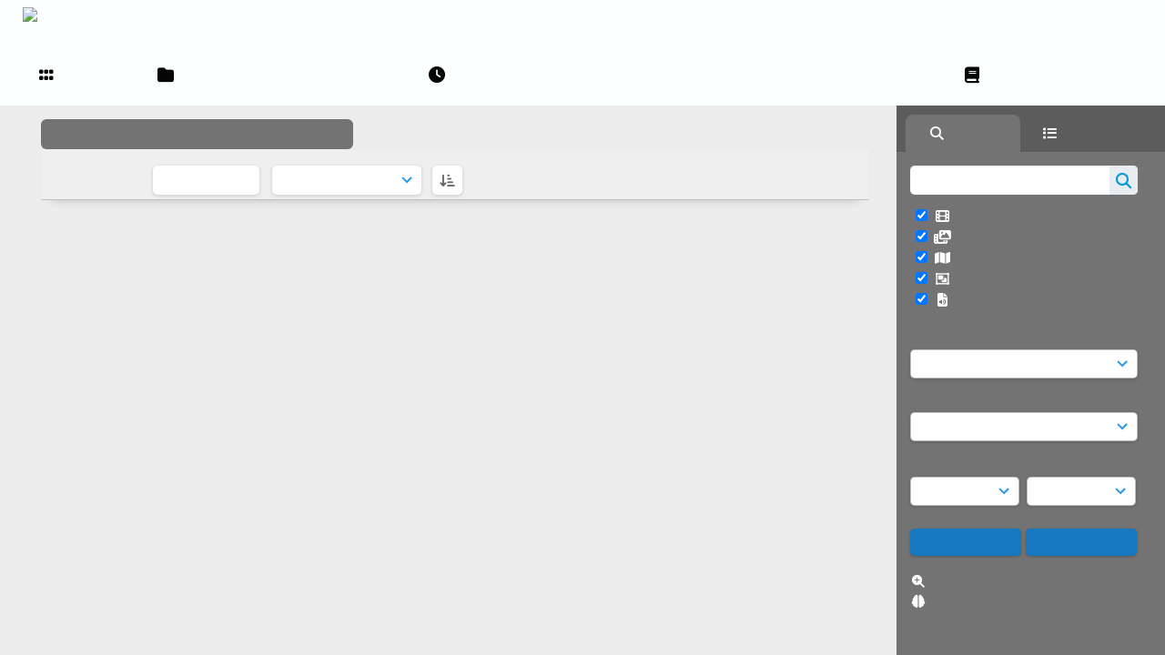

--- FILE ---
content_type: text/html; charset=UTF-8
request_url: https://www.arktiskebilleder.dk/pages/search.php?search=%21collection3463612&k=&modal=&display=list&order_by=field96&offset=94&per_page=240&archive=&sort=ASC&restypes=&recentdaylimit=&foredit=&noreload=true&access=
body_size: 69614
content:
    <!DOCTYPE html>
    <html lang="da">   
    <!--
    ResourceSpace version SVN 10.7    For copyright and license information see /documentation/licenses/resourcespace.txt
    https://www.resourcespace.com
    -->
    <head>
        <meta http-equiv="Content-Type" content="text/html; charset=UTF-8" />
        <meta http-equiv="X-UA-Compatible" content="IE=edge" />
        <meta http-equiv="CACHE-CONTROL" content="NO-CACHE">
        <meta http-equiv="PRAGMA" content="NO-CACHE">
                <meta name="viewport" content="width=device-width, initial-scale=1.0" />
        <meta name="pagename" content="search" />
        <meta name="pluginname" content="" />
            <meta name="google-site-verification" content="11364282202" />
    
        <title id="page-title">Arktisk Institut - Arktiske Billeder - Søg</title>

        <link rel="icon" type="image/png" href="https://www.arktiskebilleder.dk/filestore/arktisk/system/config/header_favicon.jpg" />

        <!-- Load jQuery and jQueryUI -->
        <script src="https://www.arktiskebilleder.dk/lib/js/jquery-3.6.0.min.js?css_reload_key=5"></script>
        <script src="https://www.arktiskebilleder.dk/lib/js/jquery-ui-1.13.2.min.js?css_reload_key=5" type="text/javascript"></script>
        <script src="https://www.arktiskebilleder.dk/lib/js/jquery.layout.js?css_reload_key=5"></script>
        <link type="text/css" href="https://www.arktiskebilleder.dk/css/smoothness/jquery-ui.min.css?css_reload_key=5" rel="stylesheet" />
        <script src="https://www.arktiskebilleder.dk/lib/js/jquery.ui.touch-punch.min.js"></script>

        
        <script type="text/javascript" src="https://www.arktiskebilleder.dk/lib/js/jquery.tshift.min.js"></script>
        <script type="text/javascript" src="https://www.arktiskebilleder.dk/lib/js/jquery-periodical-updater.js"></script>

        <script type="text/javascript">StaticSlideshowImage=true;</script>
        <script type="text/javascript" src="https://www.arktiskebilleder.dk/js/slideshow_big.js?css_reload_key=5"></script>

                    <script type="text/javascript" src="https://www.arktiskebilleder.dk/js/contactsheet.js"></script>
            <script>contactsheet_previewimage_prefix = 'https://www.arktiskebilleder.dk/filestore/arktisk';</script>
            <script type="text/javascript">jQuery.noConflict();</script>
        
        <script type="text/javascript">
            var ProcessingCSRF={"CSRFToken":"dd148475079ea7c3fcdea323e1f98d8d28d49025af90389211efdf62a69272fcabf36e99dcfbe26632ccc2422f51a50cb0c111bc544c7ddd5257cead82c524fc@@[base64]@@7694ecfc84588ba57fc54313d122b7331276cee5e349b36047ad4cb8ab1c5cc6"};
            var ajaxLoadingTimer=500;
        </script>

        <script src="https://www.arktiskebilleder.dk/js/ajax_collections.js?css_reload_key=5" type="text/javascript"></script>
        <script src="https://www.arktiskebilleder.dk/lib/tinymce/tinymce.min.js" referrerpolicy="origin"></script>

        <!--  UPPY -->
        <script type="text/javascript" src="/lib/js/uppy.js?5"></script>
        <link rel="stylesheet" href="https://www.arktiskebilleder.dk/css/uppy.min.css?css_reload_key=5">

        
        <!-- Chart.js for graphs -->
        <script language="javascript" type="module" src="/lib/js/chartjs-4-4-0.js"></script>
        <script language="javascript" type="module" src="/lib/js/date-fns.js"></script>
        <script language="javascript" type="module" src="/lib/js/chartjs-adapter-date-fns.js"></script>

        <!-- jsTree -->
        <link rel="stylesheet" href="/lib/jstree/themes/default-dark/style.min.css">
        <script src="/lib/jstree/jstree.min.js"></script>
        <script src="/js/category_tree.js?css_reload_key=5"></script>

        <!-- DOMPurify -->
        <script src="https://www.arktiskebilleder.dk/lib/js/purify.min.js?reload_key=5"></script>

        <!-- toastify-js -->
        <script src="https://www.arktiskebilleder.dk/lib/toastify-js/src/toastify.js"></script>
        <link type="text/css" href="https://www.arktiskebilleder.dk/lib/toastify-js/src/toastify.css" rel="stylesheet" />

                    <script src="/js/browsebar_js.php" type="text/javascript"></script>
            
        <script type="text/javascript">
            var baseurl_short="/";
            var baseurl="https://www.arktiskebilleder.dk";
            var pagename="search";
            var errorpageload = "<h1>Fejl</h1><p>Beklager, der opstod en fejl under indlæsning af denne side. Hvis du udfører en søgning, bedes du forsøge at præcisere din søgeforespørgsel. Hvis problemet fortsætter, bedes du kontakte din systemadministrator</p>";
            var errortext = "Fejl";
            var applicationname = "Arktisk Institut - Arktiske Billeder";
            var pagetitle = "Arktisk Institut - Arktiske Billeder - Søg";
            var plugintitle = "";
            var branch_limit=false;
            var branch_limit_field = new Array();
            var global_trash_html = '<!-- Global Trash Bin (added through CentralSpaceLoad) -->';
            var TileNav = true;
            var errornotloggedin = 'Du er ikke logget ind';
            var login = 'Log in';
            global_trash_html += '<div id="trash_bin" class="trash_bin ui-droppable ui-droppable-active ui-state-hover"><span class="trash_bin_text"><i class="fa fa-trash" aria-hidden="true"></i></span></div>    <div id="trash_bin_delete_dialog" style="display:none;"></div>    <div id="delete_permanent_dialog" style="display:none;text-align:left;"></div>';
            oktext="OK = OK";
            var scrolltopElementCentral='.ui-layout-center';
            var scrolltopElementContainer='.ui-layout-container';
            var scrolltopElementCollection='.ui-layout-south';
            var scrolltopElementModal='#modal';
            browse_clicked = false;        </script>

        <script src="/js/global.js?css_reload_key=5" type="text/javascript"></script>
        <script src="/lib/js/polyfills.js?css_reload_key=5"></script>

        <script type="text/javascript">

jQuery(document).ready(function() {
 jQuery.fn.reverse = [].reverse;
 jQuery(document).keyup(function (e)
  { 
    if(jQuery("input,textarea").is(":focus"))
    {
       // don't listen to keyboard arrows when focused on form elements
           }
    else if (jQuery('#lightbox').is(':visible'))
        {
        // Don't listen to keyboard arrows if viewing resources in lightbox
        }
    else
        {
        var share='';
        var modAlt=e.altKey;
        var modShift=e.shiftKey;
        var modCtrl=e.ctrlKey;
        var modMeta=e.metaKey;
        var modOn=(modAlt || modShift || modCtrl || modMeta);

         switch (e.which) 
         {

                        // Left arrow
            case 37:
                if (jQuery('.prevLink').length > 0) {
                    jQuery('.prevLink').click();
                    break;
                }
                if ((jQuery('.prevPageLink').length > 0)) {
                    jQuery('.prevPageLink').click();
                    break;
                }
            // Right arrow
            case 39:
                if (jQuery('.nextLink').length > 0) {
                    jQuery('.nextLink').click();
                    break;
                }
                if ((jQuery('.nextPageLink').length > 0)) {
                    jQuery('.nextPageLink').click();
                    break;
                } 
            case 65: if (jQuery('.addToCollection').length > 0) jQuery('.addToCollection:not(.ResourcePanelIcons .addToCollection)').click();
                     break;
            case 188: if (jQuery('.prevLink').length > 0) jQuery('.prevLink').click();
                     break;
            case 190: if (jQuery('.nextLink').length > 0) jQuery('.nextLink').click();
                     break;
            case 191: if (jQuery('.upLink').length > 0) jQuery('.upLink').click();
                     break;
            case 84: if (jQuery('#toggleThumbsLink').length > 0) jQuery('#toggleThumbsLink').click();
                     break;
            case 90: if (jQuery('.enterLink').length > 0) window.location=jQuery('.enterLink').attr("href");
                     break;
            case 27: ModalClose();
                     break;
            case 86: if(!modOn){CentralSpaceLoad('https://www.arktiskebilleder.dk/pages/search.php?search=!collection'+document.getElementById("currentusercollection").innerHTML+'&k='+share,true)};
                     break;
                     }

     }
 });
});
</script>
<script src="/lib/lightbox/js/lightbox.min.js" type="text/javascript" ></script><link type="text/css" href="/lib/lightbox/css/lightbox.min.css?css_reload_key=5" rel="stylesheet" />    <script>
    function closeModalOnLightBoxEnable()
        {
        setTimeout(function() {
            if(jQuery('#lightbox').is(':visible'))
                {
                ModalClose();
                }
        }, 10);
        }

    jQuery(document).ready(function()
        {
        lightbox.option({
            'resizeDuration': 300,
            'imageFadeDuration': 300,
            'fadeDuration': 300,
            'alwaysShowNavOnTouchDevices': true})
        });
    </script>
    
        <!-- Structure Stylesheet -->
        <link href="https://www.arktiskebilleder.dk/css/global.css?css_reload_key=5" rel="stylesheet" type="text/css" media="screen,projection,print" />
        <!-- Colour stylesheet -->
        <link href="https://www.arktiskebilleder.dk/css/light.css?css_reload_key=5" rel="stylesheet" type="text/css" media="screen,projection,print" />
        <!-- Override stylesheet -->
        <link href="https://www.arktiskebilleder.dk/css/css_override.php?k=&css_reload_key=5&noauth=" rel="stylesheet" type="text/css" media="screen,projection,print" />
        <!--- FontAwesome for icons-->
        <link rel="stylesheet" href="https://www.arktiskebilleder.dk/lib/fontawesome/css/all.min.css?css_reload_key=5">
        <link rel="stylesheet" href="https://www.arktiskebilleder.dk/lib/fontawesome/css/v4-shims.min.css?css_reload_key=5">
        <!-- Load specified font CSS -->
                    <link id="global_font_link" href="https://www.arktiskebilleder.dk/css/fonts/Inter.css?css_reload_key=5" rel="stylesheet" type="text/css" />
                <!-- Web app manifest -->
        <link rel="manifest" href="https://www.arktiskebilleder.dk/manifest.json">

        <link href="/plugins/clip/css/style.css?css_reload_key=5" rel="stylesheet" type="text/css" media="screen,projection,print" class="plugincss" /><link href="/plugins/clip/css/style-dark.php?css_reload_key=5" rel="stylesheet" type="text/css" media="screen,projection,print" class="plugincss" /><link href="/plugins/rse_workflow/css/style.css?css_reload_key=5" rel="stylesheet" type="text/css" media="screen,projection,print" class="plugincss" />
        <script>jQuery('.plugincss').attr('class','plugincss0');</script>
    </head>

    <body lang="da">
        <div class="slide slide-active"></div>
        <div class="slide"></div>
        <a href="#UICenter" class="skip-to-main-content">Spring til hovedindhold</a>

        <!-- Processing graphic -->
        <div id='ProcessingBox' style='display: none'>
            <i aria-hidden="true" class="fa fa-cog fa-spin fa-3x fa-fw"></i>
            <p id="ProcessingStatus"></p>
        </div>

        <!--Global Header-->
        
            <div id="Header" class=" ui-layout-north "
            >
                <div id="HeaderResponsive">
                                            <a href="https://www.arktiskebilleder.dk/pages/home.php" onclick="return CentralSpaceLoad(this,true);" class="HeaderImgLink">
                            <img src="https://www.arktiskebilleder.dk/filestore/arktisk/system/config/linkedheaderimgsrc.jpg" id="HeaderImg" alt="Arktisk Institut - Arktiske Billeder">
                        </a>
                           
                        <div id="HeaderButtons" style="display:none;">
                            <div id="ButtonHolder">
                                <a href="#" id="HeaderNav2Click" class="ResponsiveHeaderButton ResourcePanel ResponsiveButton">
                                    <span class="rbText">Menu</span>
                                    <span class="fa fa-fw fa-lg fa-bars"></span>
                                </a>

                                <a href="#" id="HeaderNav1Click" class="ResponsiveHeaderButton ResourcePanel ResponsiveButton">
                                    <span class="rbText">
                                        Konto                                    </span>

                                                                            <span class="fa fa-fw fa-lg fa-user"></span>
                                                                    </a>
                            </div>
                        </div>
                                        </div>

                                    <div id="HeaderNav2" class="HorizontalNav HorizontalWhiteNav">
                        
<nav aria-label="Hovedmenu">
    <ul id="HeaderLinksContainer">
                    <li class="HeaderLink">
                <a href="https://www.arktiskebilleder.dk/pages/home.php" onClick="return CentralSpaceLoad(this,true);">
                    <i aria-hidden="true" class="fa fa-fw fa-grip"></i>&nbsp;Dashbord                </a>
            </li>
        
        
        
        
                    <li class="HeaderLink">
                <a href="https://www.arktiskebilleder.dk/pages/collections_featured.php" onClick="return CentralSpaceLoad(this,true);">
                    <i aria-hidden="true" class="fa fa-fw fa-folder"></i>&nbsp;Temaer og offentlige samlinger                </a>
            </li>
        
        
        
                    <li class="HeaderLink">
                <a href="https://www.arktiskebilleder.dk/pages/search.php?search=%21last1000&order_by=resourceid&sort=desc" onClick="return CentralSpaceLoad(this,true);">
                    <i aria-hidden="true" class="fa fa-fw fa-clock"></i>&nbsp;Nye Uploads                </a>
            </li>
        
        
        
        
                        <li class="HeaderLink">
                    <a href="https://www.arktiskebilleder.dk/pages/content.php?content=pricesandcopyright" onClick="return ModalLoad(this, true);">Priser og Kreditering</a>
                </li>
                                <li class="HeaderLink">
                    <a href="https://www.arktiskebilleder.dk/pages/contact.php" onClick="return ModalLoad(this, true);">Kontakt os</a>
                </li>
                                <li class="HeaderLink">
                    <a href="https://www.arktiskebilleder.dk/pages/content.php?content=aboutthedatabase" onClick="return ModalLoad(this, true);">Om database</a>
                </li>
                
                    <li class="HeaderLink">
                <a href="https://www.arktiskebilleder.dk/pages/help.php" onClick="return ModalLoad(this,true);">
                    <i aria-hidden="true" class="fa fa-fw fa-book"></i>&nbsp;Hjælp                </a>
            </li>
        
        
    </ul><!-- close HeaderLinksContainer -->
</nav>

<script>
    jQuery(document).ready(function() {
        headerLinksDropdown();
    });
</script>                    </div>

                    <div id="HeaderNav1" class="HorizontalNav">
                                                        <ul>
                                    <li>
                                        <a href="https://www.arktiskebilleder.dk/login.php">Log in</a>
                                    </li>
                                                                    </ul>
                                <script>

    var activeSeconds=30;

    var message_timer = null;
    var message_refs = new Array();
    var message_poll_first_run = true;

    var counter = 0;

    function message_poll()
    {

        if (message_timer != null)
        {
            clearTimeout(message_timer);
            message_timer = null;
        }
        activeSeconds-=10;
        if(activeSeconds < 0)
            {
                message_timer = window.setTimeout(message_poll,10 * 1000);
                return;
            }
                    jQuery.ajax({
            url: 'https://www.arktiskebilleder.dk/pages/ajax/message.php?ajax=true',
            type: 'GET',
            success: function(messages, textStatus, xhr) {
                if(xhr.status == 200 && messages && messages.length > 0) {
                    messagecount = messages.length;
                    if(messages[messages.length - 1]['ref'] == 0) {
                        // The last message is a dummy entry with a count of actions and failed jobs
                        messagecount = messagecount-1;
                    }
                    usertotalcount = 0;
                    actioncount = 0;
                    failedjobcount = 0;
                    admintotalcount = 0;
                    
                    if (typeof(messages[messages.length - 1]['actioncount']) !== 'undefined') {
                        // There are actions as well as messages
                        actioncount = parseInt(messages[messagecount]['actioncount']);
                        usertotalcount = usertotalcount + actioncount;
                    }
                    if (typeof(messages[messages.length - 1]['requestcount']) !== 'undefined') {
                        // There are actions as well as messages
                        requestcount = parseInt(messages[messagecount]['requestcount']);
                        admintotalcount = admintotalcount + requestcount;
                    }
                    if (typeof(messages[messages.length - 1]['researchcount']) !== 'undefined') {
                        // There are actions as well as messages
                        researchcount = parseInt(messages[messagecount]['researchcount']);
                        admintotalcount = admintotalcount + researchcount;
                    }
                    if (typeof(messages[messages.length - 1]['failedjobcount']) !== 'undefined') {
                        userfailedjobcount = parseInt(messages[messagecount]['failedjobcount']['user']);
                        usertotalcount     = usertotalcount + userfailedjobcount;
                        failedjobcount     = parseInt(messages[messagecount]['failedjobcount']['all']);
                        admintotalcount = admintotalcount + failedjobcount;
                    }
                    if (usertotalcount > 999 ) {
                        usertotalcountlabel = "999+";
                    } else {
                        usertotalcountlabel = usertotalcount.toString();
                    }

                    if (usertotalcountlabel == "0") {
                        jQuery('span.UserMenuCountPill').html(DOMPurify.sanitize(usertotalcountlabel)).hide();
                    } else {
                        jQuery('span.UserMenuCountPill').html(DOMPurify.sanitize(usertotalcountlabel)).fadeIn();
                    }                    

                    if (activeSeconds > 0 || message_poll_first_run) {
                        for(var i = 0; i < messagecount; i++) {
                            var ref = messages[i]['ref'];
                            if (message_poll_first_run)
                                {
                                message_refs.push(ref);
                                continue;
                                }
                            if (message_refs.indexOf(ref)!=-1)
                                {
                                continue;
                                }
                            message_refs.push(ref);
                            var message = nl2br(messages[i]['message']);
                            var url = messages[i]['url'];
                            if(messages[i]['type'] & 4 && pagename =='user_message' && parseInt(messages[i]['ownerid']) == parseInt(msgto))
                                {
                                // Show the message directly on the page if on user_message.php and communicating with this user
                                showUserMessage(messages[i]['message'],false);
                                }
                            else
                                {
                                // Show message popup if configured
                                                                    message_display(message, url, ref, function (ref) {
                                    jQuery.get('https://www.arktiskebilleder.dk/pages/ajax/message.php?ajax=true&seen=' + ref);
                                    });
                                                                    
                                }                           
                            message_poll();
                        }
                    }

                    if (actioncount > 0) {
                        if (actioncount > 999 ) {
                            actioncountlabel = "999+";
                        } else {
                            actioncountlabel = actioncount.toString();
                        }
                        console.log(actioncount);
                        jQuery('span.ActionCountPill').html(DOMPurify.sanitize(actioncountlabel)).fadeIn();
                    } else {
                        jQuery('span.ActionCountPill').hide();
                    }

                    if (messagecount > 0) {
                        if (messagecount > 999 ) {
                            messagecountlabel = "999+";
                        } else {
                            messagecountlabel = messagecount.toString();
                        }
                        jQuery('span.MessageCountPill').html(DOMPurify.sanitize(messagecountlabel)).fadeIn();
                    } else {
                        jQuery('span.MessageCountPill').hide(); 
                    }

                    if (failedjobcount>0)
                        {
                        jQuery('span.FailedJobCountPill').html(failedjobcount).fadeIn();
                        let teampill = jQuery('#TeamMessages');
                        if(teampill.attr('data-value') != undefined)
                            {
                            failedjobcount = failedjobcount + teampill.attr('data-value');
                            }
                        teampill.html(DOMPurify.sanitize(failedjobcount)).fadeIn();
                        }
                    else
                        {
                        jQuery('span.FailedJobCountPill').hide();   
                        }

                    if (admintotalcount > 0) {
                        if (admintotalcount > 999 ) {
                            admintotalcountlabel = "999+";
                        } else {
                            admintotalcountlabel = admintotalcount.toString();
                        }
                        jQuery('span.AdminMenuCountPill').html(DOMPurify.sanitize(admintotalcountlabel)).fadeIn();
                    } else {
                        jQuery('span.AdminMenuCountPill').hide();
                    }

                } else {
                    jQuery('span.UserMenuCountPill').hide();
                    jQuery('span.MessageCountPill').hide();
                    jQuery('span.ActionCountPill').hide();
                    jQuery('span.AdminCountPill').hide();
                }
            }
        }).done(function() {
            message_timer = window.setTimeout(message_poll,10 * 1000);
                            message_poll_first_run = false;
        });

        check_upgrade_in_progress();
    }

    jQuery(document).bind("blur focus focusin focusout load resize scroll unload click dblclick mousedown mouseup mousemove mouseover mouseout mouseenter mouseleave change select submit keydown keypress keyup error",
        function() {
            activeSeconds=30;
        });

    jQuery(document).ready(function () {
            message_poll();
        });

    function message_display(message, url, ref, callback)
    {
        if (typeof ref==="undefined")
        {
            ref=new Date().getTime();
        }
        if (typeof url==="undefined")
        {
            url="";
        }
        if (url!="")
        {
            url=decodeURIComponent(url);
            url="<a href='" + url + "'>Link</a>";
        }
        var id='message' + ref;
        if (jQuery("#" + id).length)        // already being displayed
        {
            return;
        }

    jQuery('div#MessageContainer')
        .append("<div class='MessageBox' style='display: none;' id='" + id + "'>" + nl2br(DOMPurify.sanitize(message)) + "<br />" + url + "</div>")
        .after(function()
        {

            var t = window.setTimeout(function()
            {
                jQuery("div#" + id).fadeOut("fast",function()
                    {
                        this.remove()
                    }
                )
            },5000);

            jQuery("div#" + id).show().bind("click",function()
            {
                jQuery("div#" + id).fadeOut("fast", function()
                {
                    jQuery("div#" + id).remove();
                    jQuery.get('https://www.arktiskebilleder.dk/pages/ajax/message.php?ajax=true&seen=' + ref);
                    if (typeof callback === 'function')
                    {
                        callback();
                    }
                });
            });

            jQuery("div#" + id).bind("mouseenter",function()
            {
                window.clearTimeout(t);
                jQuery("div#" + id).fadeIn("fast");
            });

            jQuery("div#" + id).bind("mouseleave",function()
            {
                window.clearTimeout(t);
                t = window.setTimeout(function()
                {
                    jQuery("div#" + id).fadeOut("fast",function()
                        {
                            this.remove();
                        }
                    )},3000);
            });
        });
    }
    
    function message_modal(message, url, ref, owner)
        {
        if (typeof ref==="undefined")
            {
                ref=new Date().getTime();
            }
        if (typeof url==="undefined")
            {
                url="";
            }
        if (url!="")
            {
                url=decodeURIComponent(url);
                url=DOMPurify.sanitize(url);
                url="<a class='message_link' href='" + url + "'>Link</a>";
            }
        if (typeof owner==="undefined" || owner=='')
            {
            owner = 'Arktisk Institut - Arktiske Billeder';
            }

        jQuery("#modal_dialog").html("<div class='MessageText'>" + nl2br(DOMPurify.sanitize(message)) + "</div>" + url);
        jQuery("#modal_dialog").addClass('message_dialog');
        jQuery("#modal_dialog").dialog({
            title: 'Besked fra ' + owner,
            modal: true,
            resizable: false,
            buttons: [{text: "OK = OK",
                        click: function() {
                        jQuery( this ).dialog( "close" );
                        }}],
            dialogClass: 'message',
            width: (jQuery(window).width() <= 1280) ? jQuery(window).width()*0.7 : 600,
            maxHeight: jQuery(window).height()*0.8,
            draggable: true,
            open: function(event, ui) {
                jQuery('.ui-widget-overlay').bind('click', function(){ jQuery("#modal_dialog").dialog('close'); });
                jQuery( ".ui-dialog-content" ).scrollTop(0);
                },
            close: function( event, ui ) {
                jQuery('#modal_dialog').html('');
                jQuery("#modal_dialog").removeClass('message_dialog');
                jQuery.get('https://www.arktiskebilleder.dk/pages/ajax/message.php?ajax=true&seen=' + ref);
                },
            dialogClass: 'no-close'
            });
                
        }

</script>
                    </div>

                    
        <div class="clearer"></div>

                    </div>
                        <div id="SearchBarContainer" class="ui-layout-east" >
                    
<script>
    var categoryTreeChecksArray = [];
</script>

<div id="SearchBox">
    <div id="SearchBarTabsContainer">
        <a href="#" onclick="selectSearchBarTab('search');">
            <div class="SearchBarTab SearchTab SearchBarTabSelected">
                <i class="fa-solid fa-fw fa-magnifying-glass"></i>
                Søgning            </div>
        </a>
                    <a href="#" onclick="selectSearchBarTab('browse');" >
                <div class="SearchBarTab BrowseTab ">
                    <i class="fa-solid fa-fw fa-list"></i>
                    Gennemse                </div>
            </a>
            </div>

            <div id="SearchBoxPanel">
            <div class="SearchSpace" id="searchspace"> 
                <form
                    id="simple_search_form"
                    method="post"
                    action="https://www.arktiskebilleder.dk/pages/search.php"
                    onsubmit="return CentralSpacePost(this,true);"
                >
                        <input type="hidden" name="CSRFToken" value="3f3352c1cb8e6be19379c55fa6ae5999b3640e6d2686f953fbf7635aa4087ebb18c8700f4a0a04ab62b68df845c62ce58fbc1cffa268e6881ca5db5fea629fb3@@[base64]@@e9fd49c16fdd4878790031b39bb519c0e2d1374fc47877f3a7b84bd3798894bb">
                        <input 
                        id="ssearchbox"
                        name="search"
                        type="text"
                        class="SearchWidth"
                        value=""
                        placeholder="Søgning"
                        aria-label="Simpel Søgning"
                    >
                    <input
                        id="ssearchhiddenfields"
                        name="ssearchhiddenfields"
                        type="hidden"
                        value=""
                    >
                    <button
                        class="fas fa-search search-icon"
                        type="submit"
                        alt="Søgning"
                        title="Søgning"
                    ></button>

                    <script>
                                                    jQuery(document).ready(function () {
                                jQuery('#ssearchbox').autocomplete({
                                    source: "https://www.arktiskebilleder.dk/pages/ajax/autocomplete_search.php",
                                    minLength: 3,
                                });
                                
                                                                    // Ensure any previously hidden search fields remain hidden
                                    SimpleSearchFieldsHideOrShow();
                                                            });
                                                </script>

                    
                        <input type="hidden" name="resetrestypes" value="yes">
                        <div id="searchbarrt" >
                            
                                <div class="tick">
                                    <input
                                        class="tickbox"
                                        id="TickBox11" 
                                        type="checkbox"
                                        value="yes"
                                        name="resource11"  
                                                                                    checked="checked"
                                         
                                        onclick="SimpleSearchFieldsHideOrShow(true);"
                                    >
                                    <label for="TickBox11">
                                        <i class="fa fa-fw fas fa-film"></i>    
                                        &nbsp;Film                                    </label>
                                </div>

                                
                                <div class="tick">
                                    <input
                                        class="tickbox"
                                        id="TickBox5" 
                                        type="checkbox"
                                        value="yes"
                                        name="resource5"  
                                                                                    checked="checked"
                                         
                                        onclick="SimpleSearchFieldsHideOrShow(true);"
                                    >
                                    <label for="TickBox5">
                                        <i class="fa fa-fw fas fa-photo-video"></i>    
                                        &nbsp;Fotografier                                    </label>
                                </div>

                                
                                <div class="tick">
                                    <input
                                        class="tickbox"
                                        id="TickBox8" 
                                        type="checkbox"
                                        value="yes"
                                        name="resource8"  
                                                                                    checked="checked"
                                         
                                        onclick="SimpleSearchFieldsHideOrShow(true);"
                                    >
                                    <label for="TickBox8">
                                        <i class="fa fa-fw fas fa-map"></i>    
                                        &nbsp;Landkort                                    </label>
                                </div>

                                
                                <div class="tick">
                                    <input
                                        class="tickbox"
                                        id="TickBox6" 
                                        type="checkbox"
                                        value="yes"
                                        name="resource6"  
                                                                                    checked="checked"
                                         
                                        onclick="SimpleSearchFieldsHideOrShow(true);"
                                    >
                                    <label for="TickBox6">
                                        <i class="fa fa-fw far fa-object-group"></i>    
                                        &nbsp;Kunst og genstande                                    </label>
                                </div>

                                
                                <div class="tick">
                                    <input
                                        class="tickbox"
                                        id="TickBox7" 
                                        type="checkbox"
                                        value="yes"
                                        name="resource7"  
                                                                                    checked="checked"
                                         
                                        onclick="SimpleSearchFieldsHideOrShow(true);"
                                    >
                                    <label for="TickBox7">
                                        <i class="fa fa-fw fas fa-file-audio"></i>    
                                        &nbsp;Lyd                                    </label>
                                </div>

                                                            
                            <div class="spacer"></div>
                                                    </div>
                        <!-- RENDERING FIELD=78 emneord -->
        <div class="SearchItem" id="simplesearch_78" title="Tast emneord, også kaldet tags, der beskriver nøgleaspekter af fx ressourcens indhold, motiv eller herkomst. Flere kan indtastes." ><label for="simplesearch_78">Emneord</label><br/>

                        <select class="SearchWidth" name="nodes_searched[78]" id="field_78"
                    onChange="FilterBasicSearchOptions('emneord',[0]);" >
                    <option value=""></option>
                                        <option value="250" >vand</option>
                                                <option value="251" >savik-ekspeditionen</option>
                                                <option value="252" >fjelde</option>
                                                <option value="253" >hundeslæder</option>
                                                <option value="254" >slædehunde</option>
                                                <option value="255" >geologi</option>
                                                <option value="256" >huse</option>
                                                <option value="257" >telte</option>
                                                <option value="258" >lejrpladser</option>
                                                <option value="259" >portrætter</option>
                                                <option value="260" >kvinder</option>
                                                <option value="262" >hunde</option>
                                                <option value="263" >grupper</option>
                                                <option value="264" >mennesker</option>
                                                <option value="265" >isfjelde</option>
                                                <option value="266" >mindesmærker</option>
                                                <option value="267" >børn</option>
                                                <option value="268" >grønlændere</option>
                                                <option value="269" >tørvehuse</option>
                                                <option value="270" >skydevåben</option>
                                                <option value="271" >mænd</option>
                                                <option value="272" >udstyr</option>
                                                <option value="273" >kajakker</option>
                                                <option value="274" >kvindedragter</option>
                                                <option value="275" >harpuner</option>
                                                <option value="276" >5. thule ekspedition (1921-24)</option>
                                                <option value="277" >teltlejre</option>
                                                <option value="278" >opmålinger</option>
                                                <option value="279" >fjorde</option>
                                                <option value="280" >Søkongen (skib)</option>
                                                <option value="281" >polareskimoer</option>
                                                <option value="282" >dragter</option>
                                                <option value="284" >flænsning</option>
                                                <option value="285" >sæler</option>
                                                <option value="286" >kajakredskaber</option>
                                                <option value="287" >bryllupper</option>
                                                <option value="288" >danske hjem</option>
                                                <option value="289" >sange</option>
                                                <option value="290" >varder</option>
                                                <option value="291" >ruiner</option>
                                                <option value="292" >landskaber</option>
                                                <option value="293" >danskere</option>
                                                <option value="294" >interiører</option>
                                                <option value="295" >rygning</option>
                                                <option value="296" >bygninger</option>
                                                <option value="297" >udsteder</option>
                                                <option value="298" >hygiejne</option>
                                                <option value="299" >bygder</option>
                                                <option value="300" >kirker</option>
                                                <option value="301" >skibe</option>
                                                <option value="303" >byer</option>
                                                <option value="304" >fangst</option>
                                                <option value="305" >hvidhvaler</option>
                                                <option value="307" >ekspeditioner</option>
                                                <option value="308" >feltarbejde</option>
                                                <option value="309" >ekspeditionsliv</option>
                                                <option value="310" >isbjørne</option>
                                                <option value="311" >festdragter</option>
                                                <option value="312" >is</option>
                                                <option value="313" >grønlandske hjem</option>
                                                <option value="314" >umiakker</option>
                                                <option value="315" >konebåde</option>
                                                <option value="316" >hundepiske</option>
                                                <option value="317" >sejlads</option>
                                                <option value="318" >depoter</option>
                                                <option value="319" >fangstmænd</option>
                                                <option value="320" >flyvning</option>
                                                <option value="321" >navigationer</option>
                                                <option value="322" >skiløb</option>
                                                <option value="323" >slæder</option>
                                                <option value="324" >styrmænd</option>
                                                <option value="325" >både</option>
                                                <option value="326" >forlis</option>
                                                <option value="327" >isforhold</option>
                                                <option value="328" >køretøjer</option>
                                                <option value="330" >ski</option>
                                                <option value="332" >slæderejser</option>
                                                <option value="333" >søfart</option>
                                                <option value="334" >fly</option>
                                                <option value="335" >helikoptere</option>
                                                <option value="336" >motorslæder</option>
                                                <option value="338" >slædepatruljer</option>
                                                <option value="340" >fylla (skib)</option>
                                                <option value="341" >havne</option>
                                                <option value="342" >isfjorde</option>
                                                <option value="343" >hårtoppe</option>
                                                <option value="344" >elve</option>
                                                <option value="345" >mandskab</option>
                                                <option value="346" >ekspeditionsdeltagere</option>
                                                <option value="347" >ekspeditionsudstyr</option>
                                                <option value="348" >kortlægning</option>
                                                <option value="349" >målinger</option>
                                                <option value="351" >topografi</option>
                                                <option value="352" >undersøgelser</option>
                                                <option value="353" >vardeberetninger</option>
                                                <option value="354" >vejrobservationer</option>
                                                <option value="355" >dagbøger</option>
                                                <option value="356" >landkort</option>
                                                <option value="357" >observationer</option>
                                                <option value="359" >undersøgelsesrejser</option>
                                                <option value="360" >vardefund</option>
                                                <option value="361" >ekspeditionsplaner</option>
                                                <option value="362" >kort</option>
                                                <option value="364" >udgiftslister</option>
                                                <option value="365" >uniformer</option>
                                                <option value="366" >ægteskaber</option>
                                                <option value="367" >haver</option>
                                                <option value="368" >spisning</option>
                                                <option value="369" >det kongelige geografiske selskab</option>
                                                <option value="370" >skove</option>
                                                <option value="371" >boliger</option>
                                                <option value="372" >underholdning</option>
                                                <option value="373" >akvareller</option>
                                                <option value="374" >digte</option>
                                                <option value="375" >fortællinger</option>
                                                <option value="376" >gæstebøger</option>
                                                <option value="377" >litografier</option>
                                                <option value="379" >sport</option>
                                                <option value="380" >taler</option>
                                                <option value="381" >biografier</option>
                                                <option value="383" >fotografier</option>
                                                <option value="384" >jubilæer</option>
                                                <option value="385" >malerier</option>
                                                <option value="386" >musik</option>
                                                <option value="388" >sprog</option>
                                                <option value="389" >tegninger</option>
                                                <option value="391" >erindringer</option>
                                                <option value="392" >frimærker</option>
                                                <option value="393" >landtoninger</option>
                                                <option value="394" >manuskripter</option>
                                                <option value="395" >noder</option>
                                                <option value="396" >salmer</option>
                                                <option value="397" >skitser</option>
                                                <option value="398" >statuer</option>
                                                <option value="399" >udstillinger</option>
                                                <option value="400" >dannebrog</option>
                                                <option value="401" >måltider</option>
                                                <option value="402" >fugle</option>
                                                <option value="403" >tog</option>
                                                <option value="404" >danmark-ekspeditionen (1906-08)</option>
                                                <option value="405" >film</option>
                                                <option value="406" >aviser</option>
                                                <option value="407" >bøger</option>
                                                <option value="408" >foredrag</option>
                                                <option value="409" >internet</option>
                                                <option value="411" >pjecer</option>
                                                <option value="412" >radio</option>
                                                <option value="413" >radiotelegrammer</option>
                                                <option value="415" >tidsskrifter</option>
                                                <option value="416" >nekrologer</option>
                                                <option value="417" >avisartikler</option>
                                                <option value="418" >dias (lysbilleder)</option>
                                                <option value="420" >julehæfter</option>
                                                <option value="422" >postkort</option>
                                                <option value="423" >radioaviser</option>
                                                <option value="424" >reklamer</option>
                                                <option value="425" >telegrammer</option>
                                                <option value="426" >ugeblade</option>
                                                <option value="427" >reproduktion</option>
                                                <option value="428" >avisudklip</option>
                                                <option value="429" >grammofonplader</option>
                                                <option value="431" >notesbøger</option>
                                                <option value="432" >publikationer</option>
                                                <option value="433" >radiobreve</option>
                                                <option value="434" >scrapbøger</option>
                                                <option value="435" >videobånd</option>
                                                <option value="437" >medaljer</option>
                                                <option value="438" >konfirmationer</option>
                                                <option value="439" >foreninger</option>
                                                <option value="440" >jul</option>
                                                <option value="443" >gudstjenester</option>
                                                <option value="444" >kateketer</option>
                                                <option value="445" >kirke- og undervisningsministeriet</option>
                                                <option value="446" >kirkelige handlinger</option>
                                                <option value="447" >mission</option>
                                                <option value="448" >missionærer</option>
                                                <option value="449" >præster</option>
                                                <option value="450" >tjenesterejser</option>
                                                <option value="452" >dåb</option>
                                                <option value="453" >herrnhuter</option>
                                                <option value="454" >kirkebøger</option>
                                                <option value="455" >kirke- og undervisningsvæsenet</option>
                                                <option value="456" >missionskollegier</option>
                                                <option value="457" >prædikener</option>
                                                <option value="458" >provster</option>
                                                <option value="460" >dåbsattester</option>
                                                <option value="461" >kirkegårde</option>
                                                <option value="462" >missionsselskaber</option>
                                                <option value="463" >religioner</option>
                                                <option value="464" >møder</option>
                                                <option value="465" >figurer</option>
                                                <option value="466" >rener</option>
                                                <option value="467" >fester</option>
                                                <option value="468" >Bebyggelser</option>
                                                <option value="469" >præstekonventer</option>
                                                <option value="470" >ammassatter</option>
                                                <option value="471" >drivtømmer</option>
                                                <option value="472" >flora</option>
                                                <option value="474" >laks</option>
                                                <option value="475" >moskusokser</option>
                                                <option value="476" >nordlys</option>
                                                <option value="477" >planter</option>
                                                <option value="478" >ræve</option>
                                                <option value="479" >storm</option>
                                                <option value="480" >ulve</option>
                                                <option value="481" >ørne</option>
                                                <option value="482" >bjørne</option>
                                                <option value="483" >fauna</option>
                                                <option value="485" >gletsjere</option>
                                                <option value="486" >hvaler</option>
                                                <option value="487" >indlandsis</option>
                                                <option value="488" >klima</option>
                                                <option value="489" >nationalparker</option>
                                                <option value="490" >nyis</option>
                                                <option value="491" >skyer</option>
                                                <option value="492" >vejrforhold</option>
                                                <option value="493" >bræer</option>
                                                <option value="494" >fisk</option>
                                                <option value="496" >hajer</option>
                                                <option value="497" >hvalrosser</option>
                                                <option value="498" >moser</option>
                                                <option value="499" >naturbeskyttelse</option>
                                                <option value="500" >narhvaler</option>
                                                <option value="501" >storis</option>
                                                <option value="502" >torsk</option>
                                                <option value="503" >bly</option>
                                                <option value="504" >kobber</option>
                                                <option value="505" >kul</option>
                                                <option value="506" >minedrift</option>
                                                <option value="507" >olie</option>
                                                <option value="508" >grønlands geologiske undersøgelser</option>
                                                <option value="509" >kryolit</option>
                                                <option value="510" >malm</option>
                                                <option value="511" >miner</option>
                                                <option value="512" >råstoffer</option>
                                                <option value="513" >kryolitselskabet øresund</option>
                                                <option value="514" >marmor</option>
                                                <option value="515" >alderdomshjem</option>
                                                <option value="516" >butikker</option>
                                                <option value="517" >fangstpladser</option>
                                                <option value="518" >grønlandske huse</option>
                                                <option value="519" >igloer</option>
                                                <option value="520" >loran-stationer</option>
                                                <option value="521" >skibsværfter</option>
                                                <option value="522" >sygehuse</option>
                                                <option value="523" >vandkraftværker</option>
                                                <option value="524" >vuggestuer</option>
                                                <option value="525" >arkitektur</option>
                                                <option value="526" >biblioteker</option>
                                                <option value="527" >boligforhold</option>
                                                <option value="528" >børnehjem</option>
                                                <option value="529" >bådeværfter</option>
                                                <option value="530" >fiskeristationer</option>
                                                <option value="532" >radiostationer</option>
                                                <option value="533" >sommerlejrpladser</option>
                                                <option value="534" >teatre</option>
                                                <option value="535" >vejrstationer</option>
                                                <option value="536" >væresteder</option>
                                                <option value="537" >banker</option>
                                                <option value="538" >bogtrykkerier</option>
                                                <option value="539" >bopladser</option>
                                                <option value="540" >børnesanatorier</option>
                                                <option value="541" >byggerier</option>
                                                <option value="543" >ungdomshuse</option>
                                                <option value="544" >vinterhavne</option>
                                                <option value="545" >alabama (skib)</option>
                                                <option value="546" >baldur (skib)</option>
                                                <option value="547" >ceres (skib)</option>
                                                <option value="548" >danmark (skib)</option>
                                                <option value="549" >fox (skib)</option>
                                                <option value="550" >gertrud rask (skib)</option>
                                                <option value="551" >gustav holm (skib)</option>
                                                <option value="552" >hans hedtoft (skib)</option>
                                                <option value="553" >hvidbjørnen (skib)</option>
                                                <option value="554" >jutho (skib)</option>
                                                <option value="555" >magdalene (skib)</option>
                                                <option value="556" >misigssut (skib)</option>
                                                <option value="557" >nordlyset (skib)</option>
                                                <option value="558" >sonja (skib)</option>
                                                <option value="559" >thorvaldsen (skib)</option>
                                                <option value="560" >umanak (skib)</option>
                                                <option value="561" >antarctic (skib)</option>
                                                <option value="562" >belgica (skib)</option>
                                                <option value="563" >constance (skib)</option>
                                                <option value="564" >fram (skib)</option>
                                                <option value="565" >galathea (skib)</option>
                                                <option value="566" >islands falk (skib)</option>
                                                <option value="567" >hans egede (skib)</option>
                                                <option value="568" >hekla (skib)</option>
                                                <option value="569" >hvidfisken (skib)</option>
                                                <option value="570" >kista dan (skib)</option>
                                                <option value="571" >miki (skib)</option>
                                                <option value="573" >pandora (skib)</option>
                                                <option value="574" >sværdfisken (skib)</option>
                                                <option value="575" >tikeraq (skib)</option>
                                                <option value="576" >arctic (skib)</option>
                                                <option value="577" >blåhejren (skib)</option>
                                                <option value="578" >dagny (skib)</option>
                                                <option value="579" >eclipse (skib)</option>
                                                <option value="580" >godthaab (skib)</option>
                                                <option value="581" >hvalfisken (skib)</option>
                                                <option value="582" >julius thomsen (skib)</option>
                                                <option value="583" >lone (skib)</option>
                                                <option value="584" >maud (skib)</option>
                                                <option value="585" >nella dan (skib)</option>
                                                <option value="586" >peru (skib)</option>
                                                <option value="587" >teddy (skib)</option>
                                                <option value="588" >tjalfe (skib)</option>
                                                <option value="589" >kongebesøg</option>
                                                <option value="590" >2. thule ekspedition (1916-18)</option>
                                                <option value="591" >kaptajner</option>
                                                <option value="592" >sygepleje</option>
                                                <option value="593" >repartition</option>
                                                <option value="594" >sælfangst</option>
                                                <option value="595" >våben</option>
                                                <option value="596" >partering</option>
                                                <option value="597" >sælskind</option>
                                                <option value="598" >rensdyrjagt</option>
                                                <option value="599" >tørfisk</option>
                                                <option value="600" >østgrønlandsk fangstkompagni nanok</option>
                                                <option value="601" >grave</option>
                                                <option value="602" >fiskeri</option>
                                                <option value="603" >fiskerierhverv</option>
                                                <option value="604" >husdyr</option>
                                                <option value="605" >fødselsdage</option>
                                                <option value="607" >børnedragter</option>
                                                <option value="608" >kaffemik</option>
                                                <option value="609" >brugsgenstande</option>
                                                <option value="610" >kønsroller</option>
                                                <option value="611" >madlavning</option>
                                                <option value="612" >slægter</option>
                                                <option value="613" >syning</option>
                                                <option value="615" >leg</option>
                                                <option value="616" >tjenestepiger</option>
                                                <option value="617" >kiffaq</option>
                                                <option value="619" >fattighjælp</option>
                                                <option value="620" >genstande</option>
                                                <option value="621" >husflid</option>
                                                <option value="622" >legetøj</option>
                                                <option value="623" >seksualitet</option>
                                                <option value="624" >stamtavler</option>
                                                <option value="625" >tørrestativer</option>
                                                <option value="626" >militær</option>
                                                <option value="627" >kolonibestyrere</option>
                                                <option value="628" >amuletter</option>
                                                <option value="629" >dansemik</option>
                                                <option value="630" >indvandringer</option>
                                                <option value="631" >eskimograve</option>
                                                <option value="632" >kamikker</option>
                                                <option value="633" >kødgrave</option>
                                                <option value="634" >mandsdragter</option>
                                                <option value="635" >sangkampe</option>
                                                <option value="636" >alkohol</option>
                                                <option value="637" >fødselsattester</option>
                                                <option value="638" >orlov</option>
                                                <option value="639" >sundhed</option>
                                                <option value="640" >sygebesøg</option>
                                                <option value="641" >tuberkulosebekæmpelse</option>
                                                <option value="642" >behandlinger</option>
                                                <option value="644" >fødsler</option>
                                                <option value="645" >jordemødre</option>
                                                <option value="646" >patienter</option>
                                                <option value="648" >sundhedsvæsen</option>
                                                <option value="649" >sygeplejersker</option>
                                                <option value="650" >ulykker</option>
                                                <option value="651" >vaccinationer</option>
                                                <option value="652" >børneforsorg</option>
                                                <option value="653" >epidemier</option>
                                                <option value="654" >ingolf-ekspeditionen</option>
                                                <option value="655" >ingolf (skib)</option>
                                                <option value="656" >anorakker</option>
                                                <option value="657" >ministeriet for Grønland</option>
                                                <option value="658" >assistenter</option>
                                                <option value="659" >delegationer</option>
                                                <option value="660" >frihandel</option>
                                                <option value="661" >generaltakster</option>
                                                <option value="662" >grønlands landsråd</option>
                                                <option value="663" >handelsbestyrere</option>
                                                <option value="664" >handelsforvaltere</option>
                                                <option value="666" >Gamma (skib)</option>
                                                <option value="667" >indhandlingslister</option>
                                                <option value="668" >inspektorater</option>
                                                <option value="669" >dansk nordøstgrønlands ekspedition</option>
                                                <option value="670" >kommuner</option>
                                                <option value="671" >kredsmøder</option>
                                                <option value="672" >monopol</option>
                                                <option value="673" >samfundsforhold</option>
                                                <option value="674" >statistikker</option>
                                                <option value="676" >udhandling</option>
                                                <option value="677" >årsregnskaber</option>
                                                <option value="678" >det grønlandske selskab</option>
                                                <option value="679" >bestyrere</option>
                                                <option value="680" >direktioner</option>
                                                <option value="681" >forstanderskaber</option>
                                                <option value="682" >grønlands administration</option>
                                                <option value="683" >grønlands selvstyre</option>
                                                <option value="684" >handelschefer</option>
                                                <option value="685" >handelsvarer</option>
                                                <option value="686" >indberetninger</option>
                                                <option value="687" >indhandlingstakster</option>
                                                <option value="688" >inspektører</option>
                                                <option value="689" >kongelige grønlandske handel (kgh)</option>
                                                <option value="690" >kolonisering</option>
                                                <option value="691" >kommuneråd</option>
                                                <option value="692" >landshøvdinger</option>
                                                <option value="694" >direktorater</option>
                                                <option value="696" >grønlands hjemmestyre</option>
                                                <option value="697" >grønlands tekniske organisation (gto)</option>
                                                <option value="698" >handelsdirektører</option>
                                                <option value="700" >indhandlinger</option>
                                                <option value="701" >inspektionsrejser</option>
                                                <option value="703" >kolonier</option>
                                                <option value="704" >kommissionsgods</option>
                                                <option value="705" >landsråd</option>
                                                <option value="707" >told</option>
                                                <option value="711" >attester</option>
                                                <option value="712" >beretninger</option>
                                                <option value="713" >beviser</option>
                                                <option value="719" >kartotekskort</option>
                                                <option value="721" >kvitteringer</option>
                                                <option value="723" >lønsedler</option>
                                                <option value="724" >medaljoner</option>
                                                <option value="725" >notater</option>
                                                <option value="726" >pas</option>
                                                <option value="727" >postvæsen</option>
                                                <option value="728" >protokoller</option>
                                                <option value="729" >redegørelser</option>
                                                <option value="730" >regninger</option>
                                                <option value="732" >understøttelse</option>
                                                <option value="734" >afhandlinger</option>
                                                <option value="735" >ansættelsesforhold</option>
                                                <option value="736" >autografer</option>
                                                <option value="737" >bestemmelser</option>
                                                <option value="738" >bilag</option>
                                                <option value="739" >breve</option>
                                                <option value="740" >diplomer</option>
                                                <option value="741" >fakturaer</option>
                                                <option value="743" >journaler</option>
                                                <option value="745" >kopier</option>
                                                <option value="747" >lovsamlinger</option>
                                                <option value="748" >lån</option>
                                                <option value="750" >meddelelser</option>
                                                <option value="751" >overenskomster</option>
                                                <option value="752" >penge</option>
                                                <option value="753" >privatøkonomi</option>
                                                <option value="754" >regnskaber</option>
                                                <option value="755" >retssager</option>
                                                <option value="756" >spørgeskemaer</option>
                                                <option value="757" >vedtægter</option>
                                                <option value="759" >ansøgninger</option>
                                                <option value="760" >bekendtgørelser</option>
                                                <option value="761" >betænkninger</option>
                                                <option value="762" >blanketter</option>
                                                <option value="763" >budgetter</option>
                                                <option value="770" >korrespondance</option>
                                                <option value="774" >mødereferater</option>
                                                <option value="782" >retsvæsen</option>
                                                <option value="783" >skrivelser</option>
                                                <option value="784" >årsberetninger</option>
                                                <option value="785" >skind</option>
                                                <option value="786" >åndemanere</option>
                                                <option value="787" >skindbehandling</option>
                                                <option value="788" >slædeudstyr</option>
                                                <option value="789" >spæk</option>
                                                <option value="790" >trommedans</option>
                                                <option value="791" >tatoveringer</option>
                                                <option value="792" >trommer</option>
                                                <option value="793" >uluer</option>
                                                <option value="794" >grammatik</option>
                                                <option value="795" >kogebøger</option>
                                                <option value="796" >retskrivning</option>
                                                <option value="797" >seminarier</option>
                                                <option value="798" >undervisning</option>
                                                <option value="802" >skoler</option>
                                                <option value="803" >uddannelse</option>
                                                <option value="804" >højskoler</option>
                                                <option value="805" >kofoeds skole</option>
                                                <option value="807" >skolevæsen</option>
                                                <option value="808" >arbejdsbeskrivelser</option>
                                                <option value="809" >astronomi</option>
                                                <option value="810" >betjente</option>
                                                <option value="811" >bryggerier</option>
                                                <option value="812" >flyvevæsenet</option>
                                                <option value="814" >geografi</option>
                                                <option value="815" >husdyrhold</option>
                                                <option value="816" >hydrografi</option>
                                                <option value="817" >kartografi</option>
                                                <option value="818" >læger</option>
                                                <option value="820" >mineralogi</option>
                                                <option value="822" >televæsen</option>
                                                <option value="823" >vandforsyning</option>
                                                <option value="824" >arbejdsforhold</option>
                                                <option value="825" >bestyrelser</option>
                                                <option value="826" >biologi</option>
                                                <option value="827" >bådebygning</option>
                                                <option value="829" >fårehold</option>
                                                <option value="830" >hydrologi</option>
                                                <option value="831" >kunsthåndværk</option>
                                                <option value="832" >kvæghold</option>
                                                <option value="833" >magnetisme</option>
                                                <option value="834" >meteorologi</option>
                                                <option value="835" >ornitologi</option>
                                                <option value="837" >tjenestemænd</option>
                                                <option value="838" >værktøj</option>
                                                <option value="839" >arkæologi</option>
                                                <option value="840" >besætninger</option>
                                                <option value="841" >botanik</option>
                                                <option value="842" >etnografi</option>
                                                <option value="843" >flådestationer</option>
                                                <option value="844" >geodæsi</option>
                                                <option value="845" >glaciologi</option>
                                                <option value="846" >håndværk</option>
                                                <option value="848" >kunstnere</option>
                                                <option value="849" >lastning og losning</option>
                                                <option value="850" >rygeovne</option>
                                                <option value="851" >teletjeneste</option>
                                                <option value="852" >zoologi</option>
                                                <option value="854" >fangststationer</option>
                                                <option value="855" >fuglefangst</option>
                                                <option value="856" >isfiskeri</option>
                                                <option value="857" >fangsthytter</option>
                                                <option value="858" >fiskeredskaber</option>
                                                <option value="859" >fælder</option>
                                                <option value="860" >hvalfangere</option>
                                                <option value="861" >jagt</option>
                                                <option value="862" >fangstdyr</option>
                                                <option value="864" >fangstredskaber</option>
                                                <option value="865" >hajfangst</option>
                                                <option value="866" >hvalfangst</option>
                                                <option value="867" >arkivalier</option>
                                                <option value="869" >renovering</option>
                                                <option value="872" >konstruktionstegninger</option>
                                                <option value="874" >turisme</option>
                                                <option value="875" >anden verdenskrig</option>
                                                <option value="879" >besættelse</option>
                                                <option value="880" >militærbaser</option>
                                                <option value="887" >hædersbevisninger</option>
                                                <option value="889" >statsministeriet</option>
                                                <option value="892" >kongehuset</option>
                                                <option value="894" >flag</option>
                                                <option value="897" >militærstationer</option>
                                                <option value="909" >grønlandskommissioner</option>
                                                <option value="910" >foreningen grønlandske børn</option>
                                                <option value="920" >fangere</option>
                                                <option value="921" >scoresbysund ekspeditionen</option>
                                                <option value="922" >the anglo american expedition</option>
                                                <option value="925" >treårsekspeditionen (1931-34)</option>
                                                <option value="933" >united states north polar expedition</option>
                                                <option value="936" >konebådsekspeditionen (1883-85)</option>
                                                <option value="937" >dannebrog (skib)</option>
                                                <option value="938" >arkitekter</option>
                                                <option value="939" >demografi</option>
                                                <option value="941" >musikere</option>
                                                <option value="942" >soldater</option>
                                                <option value="943" >tandlæger</option>
                                                <option value="944" >udstedsbestyrere</option>
                                                <option value="945" >geodæter</option>
                                                <option value="946" >lærere</option>
                                                <option value="947" >overbetjente</option>
                                                <option value="948" >udliggere</option>
                                                <option value="949" >amdrup-ekspeditionen (1898-1900)</option>
                                                <option value="950" >eismitte ekspeditionen</option>
                                                <option value="953" >jørgen brønlunds mindeekspedition</option>
                                                <option value="956" >gjøa-ekspeditionen (1903-06)</option>
                                                <option value="958" >alabama ekspeditionen (1909-1912)</option>
                                                <option value="960" >hvalrosfangst</option>
                                                <option value="965" >gejser</option>
                                                <option value="966" >floder</option>
                                                <option value="967" >vandfald</option>
                                                <option value="969" >Thule Air Base</option>
                                                <option value="970" >heste</option>
                                                <option value="971" >personale</option>
                                                <option value="972" >oscar II (skib)</option>
                                                <option value="973" >affald</option>
                                                <option value="974" >carlsbergfondets ekspedition til østgrønland</option>
                                                <option value="975" >gods</option>
                                                <option value="976" >landbrug</option>
                                                <option value="977" >transport</option>
                                                <option value="978" >søer</option>
                                                <option value="979" >sne</option>
                                                <option value="980" >1. danske peary land ekspedition (1947-1950)</option>
                                                <option value="981" >Nordøstgrønlandsekspeditionen</option>
                                                <option value="983" >sten</option>
                                                <option value="984" >hospitaler</option>
                                                <option value="985" >redskaber</option>
                                                <option value="986" >buster</option>
                                                <option value="987" >øer</option>
                                                <option value="989" >museer</option>
                                                <option value="990" >etnografika</option>
                                                <option value="991" >Signe Vest (skib)</option>
                                                <option value="992" >1. thule ekspedition (1912)</option>
                                                <option value="993" >3. thule ekspedition (1919-20)</option>
                                                <option value="994" >4. thule ekspedition (1919)</option>
                                                <option value="995" >6. thule ekspedition (1931)</option>
                                                <option value="996" >7. thule ekspedition (1932-1933)</option>
                                                <option value="997" >alaska-eskimoer</option>
                                                <option value="998" >amerikanere</option>
                                                <option value="999" >arbejdere</option>
                                                <option value="1000" >befolkninger</option>
                                                <option value="1001" >dansk thule- og ellesmere land ekspedition</option>
                                                <option value="1002" >danske ekspedition til dronning louises land og tværs over indlandsisen</option>
                                                <option value="1004" >hundehold</option>
                                                <option value="1005" >iglulik-eskimoer</option>
                                                <option value="1006" >inughuit</option>
                                                <option value="1007" >netsilik-eskimoer</option>
                                                <option value="1008" >nordboere</option>
                                                <option value="1010" >vestgrønlændere</option>
                                                <option value="1012" >østgrønlændere</option>
                                                <option value="1013" >cykler</option>
                                                <option value="1014" >permafrost</option>
                                                <option value="1015" >havis</option>
                                                <option value="1020" >luftfotos</option>
                                                <option value="1022" >erfalasorput</option>
                                                <option value="1024" >pels</option>
                                                <option value="1025" >piber</option>
                                                <option value="1026" >harer</option>
                                                <option value="1032" >Eriophorum</option>
                                                <option value="1034" >tupilakker</option>
                                                <option value="1037" >spalte</option>
                                                <option value="1040" >drivis</option>
                                                <option value="1041" >bjerge</option>
                                                <option value="1051" >administration</option>
                                                <option value="1052" >administrationsbygninger</option>
                                                <option value="1053" >skilte</option>
                                                <option value="1059" >Keramik</option>
                                                <option value="1062" >mytologi</option>
                                                <option value="1063" >dyr</option>
                                                <option value="1065" >Pearylandekspeditionen</option>
                                                <option value="1066" >solvogn</option>
                                                <option value="1067" >Perlesyning</option>
                                                <option value="1068" >perler</option>
                                                <option value="1071" >fjeldvandring</option>
                                                <option value="1081" >maskedans</option>
                                                <option value="1085" >natur</option>
                                                <option value="1087" >Runer</option>
                                                <option value="4338" >nationaldragter</option>
                                                <option value="4340" >flåde</option>
                                                <option value="4342" >vandværk</option>
                                                <option value="1090" >ekspeditionshytter</option>
                                                <option value="1091" >Anglo American Polar Expedition (1906-1908)</option>
                                                <option value="4346" >kajakstativer</option>
                                                <option value="1092" >kunst</option>
                                                <option value="4348" >fox I (skib)</option>
                                                <option value="1095" >KNI</option>
                                                <option value="1096" >karikaturtegninger</option>
                                                <option value="4351" >installationer</option>
                                                <option value="1097" >bjørneskindsbukser</option>
                                                <option value="1098" >Lauge Kochs Treårsekspedition fra 1931 til 1934</option>
                                                <option value="4362" >Hvalen (skib)</option>
                                                <option value="4377" >l&#039;Astrolabe (skib)</option>
                                                <option value="1100" >logoer</option>
                                                <option value="4378" >L&#039;Astrolabe (skib)</option>
                                                <option value="1101" >kulturmøde</option>
                                                <option value="4381" >l&#039;Astrolabe (skib)</option>
                                                <option value="1102" >trykkeri</option>
                                                <option value="1103" >Galathea-ekspedition</option>
                                                <option value="4395" >dale</option>
                                                <option value="1104" >Kryolitselskabet Øresund A/S</option>
                                                <option value="4402" >rejsehytter</option>
                                                <option value="1105" >drenge</option>
                                                <option value="4408" >kranier</option>
                                                <option value="1106" >beklædning</option>
                                                <option value="1107" >avittat</option>
                                                <option value="4750" >hjuldamper</option>
                                                <option value="1108" >gefion (skib)</option>
                                                <option value="4751" >Foreningen til Grønlænderinders Uddannelse</option>
                                                <option value="1109" >qivioq KivioK (skib)</option>
                                                <option value="4792" >British North Greenland Expedition</option>
                                                <option value="1110" >Dagmar (skib)</option>
                                                <option value="4756" >Kronborg (slot)</option>
                                                <option value="4793" >Winston Churchill</option>
                                                <option value="1111" >Heinkel (fly)</option>
                                                <option value="4795" >Nationaltidendes ekspedition</option>
                                                <option value="1112" >vandflyver</option>
                                                <option value="4800" >reception</option>
                                                <option value="1113" >selvportræt</option>
                                                <option value="1114" >slædespor</option>
                                                <option value="4809" >Borodino (skib)</option>
                                                <option value="4811" >ler</option>
                                                <option value="4813" >aasivik</option>
                                                <option value="4815" >proviant</option>
                                                <option value="4816" >skuespillere</option>
                                                <option value="4818" >masker</option>
                                                <option value="4819" >uaajeerneq</option>
                                                <option value="1121" >Daneborg vejrstation</option>
                                                <option value="4824" >kameraer</option>
                                                <option value="1124" >bueskydning</option>
                                                <option value="4828" >fotografer</option>
                                                <option value="1125" >radiomaster</option>
                                                <option value="4830" >transsibiriske jernbane</option>
                                                <option value="4834" >industri</option>
                                                <option value="1126" >handelsdistrikter</option>
                                                <option value="4836" >antropolog</option>
                                                <option value="1127" >kastetræ</option>
                                                <option value="4839" >Dagny Ekspedition (1919)</option>
                                                <option value="4850" >næs</option>
                                                <option value="1130" >Østgrønlandsk Kompagni</option>
                                                <option value="4864" >geder</option>
                                                <option value="1131" >Myter</option>
                                                <option value="4865" >hyrde</option>
                                                <option value="4866" >forfattere</option>
                                                <option value="1133" >fabrikker</option>
                                                <option value="4871" >hue</option>
                                                <option value="4886" >Nikolai Kirkebygning</option>
                                                <option value="1135" >Sommerfugle</option>
                                                <option value="4893" >søkort</option>
                                                <option value="1136" >Eskimoiske sagn (bog)</option>
                                                <option value="4894" >det kongelige danske søkortarkiv</option>
                                                <option value="1137" >lufthavne</option>
                                                <option value="4899" >Illustreret Tidende</option>
                                                <option value="1138" >passagerer</option>
                                                <option value="4902" >atuagagdliutit</option>
                                                <option value="4999" >telegrafister</option>
                                                <option value="5011" >2. danske peary land ekspedition (1963)</option>
                                                <option value="5014" >ryler</option>
                                                <option value="1139" >Tundra</option>
                                                <option value="4903" >begravelser</option>
                                                <option value="4969" >British Trans-Greenland Expedition</option>
                                                <option value="4994" >G. C. Amdrup (skib)</option>
                                                <option value="5020" >5. danske peary land ekspedition 1968</option>
                                                <option value="4905" >Polaris Ekspeditionen (1871-72)</option>
                                                <option value="4976" >godthaab-ekspeditionen (1928-1930)</option>
                                                <option value="5031" >vulkaner</option>
                                                <option value="1141" >monumenter</option>
                                                <option value="4916" >Jylland (fregat)</option>
                                                <option value="4924" >klipper</option>
                                                <option value="5047" >radarer</option>
                                                <option value="1142" >biler</option>
                                                <option value="4921" >politik</option>
                                                <option value="4943" >lomvier</option>
                                                <option value="5048" >satelitter</option>
                                                <option value="1143" >NGO organisation</option>
                                                <option value="5049" >maskiner</option>
                                                <option value="1144" >angakkut</option>
                                                <option value="5061" >syllabisk</option>
                                                <option value="1146" >gammer</option>
                                                <option value="5063" >ravne</option>
                                                <option value="5092" >præstekraver</option>
                                                <option value="1147" >Illustrationer</option>
                                                <option value="5093" >mammutter</option>
                                                <option value="5105" >Nugssuaq-ekspeditionerne (1938, 1939 og 1946-1964)</option>
                                                <option value="5109" >pingoer</option>
                                                <option value="1148" >Second Voyage in Search of the Northwest Passage</option>
                                                <option value="5129" >morænelandskaber</option>
                                                <option value="1149" >Sagn</option>
                                                <option value="5112" >Steenstrup (skib)</option>
                                                <option value="5128" >enge</option>
                                                <option value="5132" >smeltevandssøer</option>
                                                <option value="1150" >mimik</option>
                                                <option value="5131" >moræneaflejringer</option>
                                                <option value="5133" >smeltevandsfloder</option>
                                                <option value="1151" >Nordkaperen (bog)</option>
                                                <option value="5134" >smeltevandssletter</option>
                                                <option value="5135" >isspalter</option>
                                                <option value="1152" >amaat</option>
                                                <option value="5137" >Thala Dan (skib)</option>
                                                <option value="1153" >fox II (skib)</option>
                                                <option value="5138" >Eastwind (skib)</option>
                                                <option value="5140" >Kap York (skib)</option>
                                                <option value="1155" >oprindelige folk</option>
                                                <option value="5141" >kanoner</option>
                                                <option value="1156" >indianere</option>
                                                <option value="5142" >helleflyndere</option>
                                                <option value="1157" >inuit</option>
                                                <option value="5157" >gletsjerfronter</option>
                                                <option value="1159" >piger</option>
                                                <option value="5158" >vegetationer</option>
                                                <option value="5162" >gletsjertunger</option>
                                                <option value="5165" >ørnereden</option>
                                                <option value="5167" >skurestriber</option>
                                                <option value="5169" >traktorer</option>
                                                <option value="5171" >floddeltaer</option>
                                                <option value="5172" >hellefisk</option>
                                                <option value="1164" >Pourquoi Pas&#039; (skib)</option>
                                                <option value="5174" >havkatte</option>
                                                <option value="5175" >rejer</option>
                                                <option value="5182" >Geodætisk Instituts flyvefotoekspedition på Ella Ø (1951)</option>
                                                <option value="1167" >Grønlands Fugle (bog)</option>
                                                <option value="5184" >Westwind (skib)</option>
                                                <option value="5186" >rødfisk</option>
                                                <option value="1169" >Gautatyr (skib)</option>
                                                <option value="5208" >bæltekøretøjer</option>
                                                <option value="5216" >Edisto (skib)</option>
                                                <option value="5209" >fangstblærer</option>
                                                <option value="5227" >Dijmphna Expeditionen (1878-80)</option>
                                                <option value="1171" >telemaster</option>
                                                <option value="5230" >Lauge Koch (skib)</option>
                                                <option value="1172" >isbræ</option>
                                                <option value="1173" >trommesang</option>
                                                <option value="5233" >ulke</option>
                                                <option value="5265" >xylografi</option>
                                                <option value="5281" >joller</option>
                                                <option value="5290" >British Arctic Air Route Expedition (1930-1931)</option>
                                                <option value="5337" >Qasorsuaq (Upernavik)</option>
                                                <option value="5368" >Ejnar Mikkelsen (skib, 1972)</option>
                                                <option value="5369" >Ejnar Mikkelsen (skib, 1961)</option>
                                                <option value="5370" >forsamlingshuse</option>
                                                <option value="5378" >DVD</option>
                                                <option value="5379" >performance</option>
                                                <option value="1184" >himle</option>
                                                <option value="3483" >børnehaver</option>
                                                <option value="5381" >strande</option>
                                                <option value="1185" >jordhytter</option>
                                                <option value="5382" >EGIG - Expedition Glaciologique Internationale Au Groenland (1957-1960)</option>
                                                <option value="5385" >motorer</option>
                                                <option value="3744" >mad</option>
                                                <option value="5387" >fugleæg</option>
                                                <option value="5419" >radioer</option>
                                                <option value="1187" >sametelte</option>
                                                <option value="3746" >ryper</option>
                                                <option value="5421" >Østgrønlandske Kystekspedition (1900)</option>
                                                <option value="1188" >forskningsstationer</option>
                                                <option value="3747" >vædderen (skib)</option>
                                                <option value="5422" >Østgrønlandsekspeditionen (1954)</option>
                                                <option value="5446" >thyra (skib)</option>
                                                <option value="1189" >træer</option>
                                                <option value="3748" >mattak</option>
                                                <option value="5451" >IGY - International Geophysical Year (1957-1958)</option>
                                                <option value="1190" >fugleskydning</option>
                                                <option value="3853" >bramgæs</option>
                                                <option value="5470" >robåde</option>
                                                <option value="5481" >forskning</option>
                                                <option value="1191" >nunatakker</option>
                                                <option value="3759" >polarbjørn (skib)</option>
                                                <option value="3854" >edderfugle</option>
                                                <option value="5482" >forskere</option>
                                                <option value="1192" >landsfogeder</option>
                                                <option value="3760" >dokumenter</option>
                                                <option value="3855" >kjover</option>
                                                <option value="5484" >ørreder</option>
                                                <option value="3857" >terner</option>
                                                <option value="5537" >ørkener</option>
                                                <option value="5547" >4. danske peary land ekspedition (1966)</option>
                                                <option value="5577" >Gauss (skib)</option>
                                                <option value="1195" >tjukterne</option>
                                                <option value="3858" >sabinemåger</option>
                                                <option value="5546" >siriuspatruljen</option>
                                                <option value="1196" >katte</option>
                                                <option value="3859" >nungu ittuk (skib)</option>
                                                <option value="5590" >Ulimaut (skib)</option>
                                                <option value="3860" >johan petersen (skib)</option>
                                                <option value="5612" >teater</option>
                                                <option value="3850" >udgravninger</option>
                                                <option value="3862" >gråsisken</option>
                                                <option value="3863" >insekter</option>
                                                <option value="5614" >Inuit Ataqatigiit (parti)</option>
                                                <option value="3815" >politi</option>
                                                <option value="3864" >snespurve</option>
                                                <option value="5615" >smykker</option>
                                                <option value="5617" >kommunikation</option>
                                                <option value="5634" >elge</option>
                                                <option value="1201" >Geodætisk Institut</option>
                                                <option value="3817" >tønder</option>
                                                <option value="3828" >koloniudstillinger</option>
                                                <option value="3838" >magnus jensen (skib)</option>
                                                <option value="5618" >MIK-koret</option>
                                                <option value="5625" >Royal Arctic Line</option>
                                                <option value="5637" >ivigtut (skib)</option>
                                                <option value="1202" >grafik</option>
                                                <option value="3831" >hoteller</option>
                                                <option value="3841" >polarharer</option>
                                                <option value="3870" >lemminger</option>
                                                <option value="3821" >Østgrønlandsk Fangstkompagni Nanok</option>
                                                <option value="3842" >ishuler</option>
                                                <option value="3874" >polar queen (skib)</option>
                                                <option value="5640" >Independence II</option>
                                                <option value="1204" >stationer</option>
                                                <option value="3844" >rødstrubet lom</option>
                                                <option value="3875" >British Arctic Expedition 1875-76</option>
                                                <option value="5642" >Independence I</option>
                                                <option value="1205" >broer</option>
                                                <option value="3845" >gæs</option>
                                                <option value="3849" >kraftværker</option>
                                                <option value="5646" >sortside (skib)</option>
                                                <option value="5647" >husdragter</option>
                                                <option value="3847" >kongeederfugle</option>
                                                <option value="3889" >thorshane</option>
                                                <option value="5648" >tekstiler</option>
                                                <option value="3891" >gråmåger</option>
                                                <option value="5649" >uloer</option>
                                                <option value="5654" >panoramaer</option>
                                                <option value="3893" >stenvender</option>
                                                <option value="5657" >slotte</option>
                                                <option value="3894" >sandløber</option>
                                                <option value="5659" >teltringe</option>
                                                <option value="5660" >træsnit</option>
                                                <option value="3896" >bål</option>
                                                <option value="5661" >skulpturer</option>
                                                <option value="3897" >piloter</option>
                                                <option value="5665" >Ole Rømer (skib)</option>
                                                <option value="5667" >palæoeskimoer</option>
                                                <option value="3901" >skeletter</option>
                                                <option value="5668" >thulekultur</option>
                                                <option value="3902" >måger</option>
                                                <option value="5670" >stenredskaber</option>
                                                <option value="5673" >huler</option>
                                                <option value="3904" >polarræve</option>
                                                <option value="5674" >æg</option>
                                                <option value="5676" >midnatssol</option>
                                                <option value="5677" >blomster</option>
                                                <option value="5678" >Effie M. Morrisey (skib)</option>
                                                <option value="780629" >Film</option>
                                                <option value="780630" >Watching</option>
                                                <option value="780631" >Monk</option>
                                                <option value="780632" >Scene</option>
                                                <option value="780633" >Western</option>
                                                <option value="780634" >Farmer</option>
                                                <option value="780635" >Hunting</option>
                                                <option value="780636" >Land</option>
                                                <option value="780637" >Valley</option>
                                                <option value="780638" >Hill</option>
                                                <option value="780639" >Range</option>
                                                <option value="780640" >Mountain</option>
                                                <option value="780641" >Coast</option>
                                                <option value="780642" >Region</option>
                                                <option value="780643" >Bay</option>
                                                <option value="780644" >Island</option>
                                                <option value="780645" >Flight</option>
                                                <option value="780646" >Earth</option>
                                                <option value="780647" >Aircraft</option>
                                                <option value="780648" >Plane</option>
                                                <option value="780649" >Express</option>
                                                <option value="780650" >Competition</option>
                                                <option value="780651" >Airport</option>
                                                <option value="780652" >Service</option>
                                                <option value="780653" >Entering</option>
                                                <option value="780654" >Filming</option>
                                                <option value="780655" >Entry</option>
                                                <option value="780656" >Privacy</option>
                                                <option value="780657" >Shore</option>
                                                <option value="780658" >Sea</option>
                                                <option value="780659" >Camp</option>
                                                <option value="780660" >Hut</option>
                                                <option value="780661" >Property</option>
                                                <option value="780662" >Mount</option>
                                                <option value="780663" >Radar</option>
                                                <option value="780664" >Tank</option>
                                                <option value="780665" >Helicopter</option>
                                                <option value="780666" >Tent</option>
                                                <option value="780667" >Port</option>
                                                <option value="780668" >Start</option>
                                                <option value="780669" >Wreck</option>
                                                <option value="780670" >Boat</option>
                                                <option value="780671" >Cabin</option>
                                                <option value="780672" >Shelter</option>
                                                <option value="780673" >House</option>
                                                <option value="780674" >Barn</option>
                                                <option value="780675" >Lake</option>
                                                <option value="780676" >Farm</option>
                                                <option value="780677" >Place</option>
                                                <option value="780678" >Falls</option>
                                                <option value="780679" >Swell</option>
                                                <option value="780680" >Wash</option>
                                                <option value="780681" >Wake</option>
                                                <option value="780682" >River</option>
                                                <option value="780683" >Climb</option>
                                                <option value="780684" >Trail</option>
                                                <option value="780685" >Opening</option>
                                                <option value="780686" >Dig</option>
                                                <option value="780687" >Possible</option>
                                                <option value="780688" >Cold</option>
                                                <option value="780689" >Breath</option>
                                                <option value="780690" >Smoke</option>
                                                <option value="780692" >Development</option>
                                                <option value="780693" >Warren</option>
                                                <option value="780694" >Community</option>
                                                <option value="780695" >Fishing</option>
                                                <option value="780697" >Marshal</option>
                                                <option value="780698" >Pilot</option>
                                                <option value="780699" >Commander</option>
                                                <option value="780700" >Lieutenant</option>
                                                <option value="780701" >Soldier</option>
                                                <option value="780702" >Wade</option>
                                                <option value="780703" >Ship</option>
                                                <option value="780704" >Sail</option>
                                                <option value="780705" >West</option>
                                                <option value="780706" >Wilson</option>
                                                <option value="780707" >Vessel</option>
                                                <option value="780708" >Digging</option>
                                                <option value="780709" >Feed</option>
                                                <option value="780710" >Cliff</option>
                                                <option value="780711" >Production</option>
                                                <option value="780712" >Pit</option>
                                                <option value="780713" >Childhood</option>
                                                <option value="780714" >Group</option>
                                                <option value="780715" >People</option>
                                                <option value="780716" >Child</option>
                                                <option value="780717" >Survival</option>
                                                <option value="780718" >Shed</option>
                                                <option value="780719" >Cemetery</option>
                                                <option value="780720" >Cross</option>
                                                <option value="780721" >Grave</option>
                                                <option value="780722" >Funeral</option>
                                                <option value="780723" >Church</option>
                                                <option value="780724" >Rock</option>
                                                <option value="780725" >Faint</option>
                                                <option value="780726" >Desert</option>
                                                <option value="780727" >Climbing</option>
                                                <option value="780728" >Recording</option>
                                                <option value="780729" >Operations</option>
                                                <option value="780730" >Ruin</option>
                                                <option value="780731" >Winter</option>
                                                <option value="780732" >Experiment</option>
                                                <option value="780733" >Guard</option>
                                                <option value="780734" >Punishment</option>
                                                <option value="780735" >Surrender</option>
                                                <option value="780736" >Training</option>
                                                <option value="780737" >Girl</option>
                                                <option value="780738" >Youth</option>
                                                <option value="780739" >Boy</option>
                                                <option value="780740" >Party</option>
                                                <option value="780741" >Occasion</option>
                                                <option value="780742" >Wedding</option>
                                                <option value="780743" >Signing</option>
                                                <option value="780744" >Prom</option>
                                                <option value="780925" >Working</option>
                                                <option value="780926" >Employee</option>
                                                <option value="780927" >Worker</option>
                                                <option value="780928" >Teach</option>
                                                <option value="780929" >Principal</option>
                                                <option value="780972" >Playing</option>
                                                <option value="780973" >Teaching</option>
                                                <option value="780974" >Gambling</option>
                                                <option value="780985" >Plain</option>
                                                <option value="780988" >Wailing</option>
                                                <option value="780992" >Release</option>
                                                <option value="780993" >Hunt</option>
                                                <option value="780996" >Hold</option>
                                                <option value="780997" >Risk</option>
                                                <option value="781005" >Scientist</option>
                                                <option value="781006" >Guide</option>
                                                <option value="781007" >Photographer</option>
                                                <option value="781008" >Man</option>
                                                <option value="781037" >Powder</option>
                                                <option value="781058" >Hole</option>
                                                <option value="781061" >Snow</option>
                                                <option value="781086" >Home</option>
                                                <option value="781087" >Villa</option>
                                                <option value="781097" >Ranch</option>
                                                <option value="781106" >Environment</option>
                                                <option value="781118" >Buying</option>
                                                <option value="781119" >Picking</option>
                                                <option value="781124" >Cowboy</option>
                                                <option value="781125" >Cole</option>
                                                <option value="781131" >Plot</option>
                                                <option value="781137" >Post</option>
                                                <option value="781145" >Travel</option>
                                                <option value="781146" >Trip</option>
                                                <option value="781147" >Journey</option>
                                                <option value="781148" >Passing</option>
                                                <option value="781155" >School</option>
                                                <option value="781156" >Building</option>
                                                <option value="781177" >Dry</option>
                                                <option value="781192" >Mother</option>
                                                <option value="781193" >Couple</option>
                                                <option value="781204" >Studio</option>
                                                <option value="781224" >Neighborhood</option>
                                                <option value="781225" >Ward</option>
                                                <option value="781230" >Roof</option>
                                                <option value="781231" >Construction</option>
                                                <option value="781248" >Surveillance</option>
                                                <option value="781251" >Driver</option>
                                                <option value="781252" >Colonel</option>
                                                <option value="781253" >Driving</option>
                                                <option value="781255" >Junk</option>
                                                <option value="781256" >Skip</option>
                                                <option value="781257" >Yard</option>
                                                <option value="781258" >Warehouse</option>
                                                <option value="781272" >Freezing</option>
                                                <option value="781340" >Beard</option>
                                                <option value="781341" >Artist</option>
                                                <option value="781342" >Producer</option>
                                                <option value="781359" >Recovery</option>
                                                <option value="781369" >Study</option>
                                                <option value="781383" >Figure</option>
                                                <option value="781388" >Men</option>
                                                <option value="781389" >Young</option>
                                                <option value="781405" >Captain</option>
                                                <option value="781406" >Admiral</option>
                                                <option value="781407" >Control</option>
                                                <option value="781408" >Personnel</option>
                                                <option value="781422" >Chef</option>
                                                <option value="781423" >Cook</option>
                                                <option value="781426" >Cannon</option>
                                                <option value="781427" >Deck</option>
                                                <option value="781430" >Facing</option>
                                                <option value="781431" >Priest</option>
                                                <option value="781439" >Woman</option>
                                                <option value="781440" >Nurse</option>
                                                <option value="781441" >Uniform</option>
                                                <option value="781442" >Laughter</option>
                                                <option value="781443" >Smile</option>
                                                <option value="781448" >Laugh</option>
                                                <option value="781449" >Head</option>
                                                <option value="781453" >Carter</option>
                                                <option value="781454" >Walter</option>
                                                <option value="781492" >Dive</option>
                                                <option value="781495" >Laundry</option>
                                                <option value="781540" >Garage</option>
                                                <option value="781554" >Stable</option>
                                                <option value="781567" >Lab</option>
                                                <option value="781570" >Market</option>
                                                <option value="781571" >Factory</option>
                                                <option value="781584" >Bedroom</option>
                                                <option value="781585" >Suite</option>
                                                <option value="781586" >Upstairs</option>
                                                <option value="781587" >Set</option>
                                                <option value="781594" >Station</option>
                                                <option value="781602" >Shooting</option>
                                                <option value="781603" >Launch</option>
                                                <option value="781607" >Whale</option>
                                                <option value="781610" >Closing</option>
                                                <option value="781611" >Booth</option>
                                                <option value="781618" >Row</option>
                                                <option value="781639" >Clinic</option>
                                                <option value="781644" >Labor</option>
                                                <option value="781654" >Pair</option>
                                                <option value="781655" >Partner</option>
                                                <option value="781656" >Care</option>
                                                <option value="781661" >Rehearsal</option>
                                                <option value="781668" >Bridge</option>
                                                <option value="781683" >Play</option>
                                                <option value="781684" >Stand</option>
                                                <option value="781695" >Theatre</option>
                                                <option value="781696" >Circus</option>
                                                <option value="781697" >Stage</option>
                                                <option value="781804" >Ceremony</option>
                                                <option value="781805" >Bride</option>
                                                <option value="781806" >Marriage</option>
                                                <option value="781807" >Reception</option>
                                                <option value="781812" >Structure</option>
                                                <option value="781826" >Kitchen</option>
                                                <option value="781827" >Restaurant</option>
                                                <option value="781843" >Costume</option>
                                                <option value="781844" >Dancing</option>
                                                <option value="781845" >Audience</option>
                                                <option value="781846" >Dance</option>
                                                <option value="781862" >Prize</option>
                                                <option value="781881" >Event</option>
                                                <option value="781882" >Festival</option>
                                                <option value="781888" >Education</option>
                                                <option value="781889" >Summer</option>
                                                <option value="781893" >Doll</option>
                                                <option value="781894" >Gang</option>
                                                <option value="781899" >Waiter</option>
                                                <option value="781900" >Guest</option>
                                                <option value="781901" >Fair</option>
                                                <option value="781919" >Shooter</option>
                                                <option value="781923" >Performance</option>
                                                <option value="781924" >Concert</option>
                                                <option value="781925" >Show</option>
                                                <option value="781952" >Dining</option>
                                                <option value="781953" >Wagon</option>
                                                <option value="781954" >Trailer</option>
                                                <option value="781955" >Transport</option>
                                                <option value="781960" >Pulling</option>
                                                <option value="781961" >Cart</option>
                                                <option value="781976" >Halloween</option>
                                                <option value="781977" >Spirits</option>
                                                <option value="781988" >Mirror</option>
                                                <option value="782003" >Riding</option>
                                                <option value="782019" >Dancer</option>
                                                <option value="782031" >Statue</option>
                                                <option value="782032" >Thinking</option>
                                                <option value="782046" >Wind</option>
                                                <option value="782051" >Sleeping</option>
                                                <option value="782052" >Sleep</option>
                                                <option value="782053" >Rest</option>
                                                <option value="782054" >Unconscious</option>
                                                <option value="782067" >Supper</option>
                                                <option value="782068" >Club</option>
                                                <option value="782079" >Ghost</option>
                                                <option value="782080" >Spirit</option>
                                                <option value="782090" >Birthday</option>
                                                <option value="782102" >Cell</option>
                                                <option value="782103" >Radiation</option>
                                                <option value="782104" >Surface</option>
                                                <option value="782105" >Lead</option>
                                                <option value="782106" >Dust</option>
                                                <option value="782113" >Freeze</option>
                                                <option value="782118" >Dinner</option>
                                                <option value="782126" >Bush</option>
                                                <option value="782143" >Well</option>
                                                <option value="782148" >Stone</option>
                                                <option value="782149" >Turtle</option>
                                                <option value="782163" >Vehicle</option>
                                                <option value="782182" >Campaign</option>
                                                <option value="782205" >Spread</option>
                                                <option value="782206" >Table</option>
                                                <option value="782214" >Hearts</option>
                                                <option value="782215" >Flying</option>
                                                <option value="782216" >Heart</option>
                                                <option value="782229" >Drinking</option>
                                                <option value="782242" >Feast</option>
                                                <option value="782259" >Serving</option>
                                                <option value="782260" >Practice</option>
                                                <option value="782261" >Exercise</option>
                                                <option value="782266" >Water</option>
                                                <option value="782281" >Project</option>
                                                <option value="782291" >Feeding</option>
                                                <option value="782292" >Chick</option>
                                                <option value="782293" >Chicken</option>
                                                <option value="782294" >Birth</option>
                                                <option value="782300" >Street</option>
                                                <option value="782323" >Coat</option>
                                                <option value="782326" >Court</option>
                                                <option value="782327" >Sport</option>
                                                <option value="782335" >Cargo</option>
                                                <option value="782360" >Tower</option>
                                                <option value="782361" >Stations</option>
                                                <option value="782367" >Wounded</option>
                                                <option value="782368" >War</option>
                                                <option value="782385" >Team</option>
                                                <option value="782386" >Coach</option>
                                                <option value="782387" >League</option>
                                                <option value="782410" >Wife</option>
                                                <option value="782411" >Person</option>
                                                <option value="782425" >Position</option>
                                                <option value="782428" >Relative</option>
                                                <option value="782429" >Senior</option>
                                                <option value="782432" >Lesson</option>
                                                <option value="782441" >Eagle</option>
                                                <option value="782442" >Bird</option>
                                                <option value="782443" >Animal</option>
                                                <option value="782451" >Lecture</option>
                                                <option value="782466" >Incident</option>
                                                <option value="782467" >Pushing</option>
                                                <option value="782475" >Player</option>
                                                <option value="782483" >Log</option>
                                                <option value="782490" >Operation</option>
                                                <option value="782507" >Meeting</option>
                                                <option value="782508" >Speech</option>
                                                <option value="782520" >Drill</option>
                                                <option value="782521" >Boom</option>
                                                <option value="782522" >Equipment</option>
                                                <option value="782526" >Rooms</option>
                                                <option value="782527" >Apartment</option>
                                                <option value="782528" >Studying</option>
                                                <option value="782537" >Bell</option>
                                                <option value="782555" >Rocket</option>
                                                <option value="782564" >Van</option>
                                                <option value="782565" >Old</option>
                                                <option value="782566" >Truck</option>
                                                <option value="782582" >Sitting</option>
                                                <option value="782601" >Seal</option>
                                                <option value="782602" >Signal</option>
                                                <option value="782603" >Radio</option>
                                                <option value="782620" >Ride</option>
                                                <option value="782621" >Cycle</option>
                                                <option value="782627" >Rolling</option>
                                                <option value="782635" >Cloud</option>
                                                <option value="782652" >Crane</option>
                                                <option value="782656" >Industry</option>
                                                <option value="782668" >Inspector</option>
                                                <option value="782669" >Leader</option>
                                                <option value="782692" >Family</option>
                                                <option value="782693" >Reading</option>
                                                <option value="782698" >Committee</option>
                                                <option value="782709" >Waiting</option>
                                                <option value="782710" >Spy</option>
                                                <option value="782715" >Coal</option>
                                                <option value="782733" >Cave</option>
                                                <option value="782736" >Chamber</option>
                                                <option value="782737" >Tunnel</option>
                                                <option value="782746" >Train</option>
                                                <option value="782747" >Route</option>
                                                <option value="782753" >Window</option>
                                                <option value="782772" >Swing</option>
                                                <option value="782774" >Bow</option>
                                                <option value="782776" >Slide</option>
                                                <option value="782779" >Sharing</option>
                                                <option value="782789" >Washing</option>
                                                <option value="782823" >Supply</option>
                                                <option value="782824" >Storage</option>
                                                <option value="782829" >Movie</option>
                                                <option value="782835" >Centre</option>
                                                <option value="782842" >Neighbor</option>
                                                <option value="782859" >Bomb</option>
                                                <option value="782861" >Walking</option>
                                                <option value="782862" >Fighting</option>
                                                <option value="782902" >Conflict</option>
                                                <option value="782940" >Massage</option>
                                                <option value="782953" >Rescue</option>
                                                <option value="782979" >Permit</option>
                                                <option value="782980" >Hunter</option>
                                                <option value="782981" >Perry</option>
                                                <option value="782987" >Marshall</option>
                                                <option value="782995" >Expression</option>
                                                <option value="783004" >Twins</option>
                                                <option value="783007" >Band</option>
                                                <option value="783013" >Jacket</option>
                                                <option value="783019" >Kiss</option>
                                                <option value="783039" >Parent</option>
                                                <option value="783051" >Cattle</option>
                                                <option value="783052" >Cows</option>
                                                <option value="783056" >Sheep</option>
                                                <option value="783057" >Lamb</option>
                                                <option value="783058" >Wee</option>
                                                <option value="783085" >Wing</option>
                                                <option value="783088" >Chase</option>
                                                <option value="783099" >Starting</option>
                                                <option value="783124" >Saint</option>
                                                <option value="783137" >Laying</option>
                                                <option value="783154" >Fighter</option>
                                                <option value="783157" >City</option>
                                                <option value="783197" >Run</option>
                                                <option value="783204" >Highway</option>
                                                <option value="783206" >Coffin</option>
                                                <option value="783233" >Cap</option>
                                                <option value="783248" >Dying</option>
                                                <option value="783255" >Comrade</option>
                                                <option value="783260" >Facility</option>
                                                <option value="783296" >Puppy</option>
                                                <option value="783297" >Dog</option>
                                                <option value="783298" >Baby</option>
                                                <option value="783319" >Standing</option>
                                                <option value="783341" >Parade</option>
                                                <option value="783364" >Washington</option>
                                                <option value="783382" >Lift</option>
                                                <option value="783407" >Talk</option>
                                                <option value="783420" >Painting</option>
                                                <option value="783421" >Process</option>
                                                <option value="783436" >Desk</option>
                                                <option value="783668" >Wave</option>
                                                <option value="784039" >Ocean</option>
                                                <option value="784050" >Repair</option>
                                                <option value="784081" >Swim</option>
                                                <option value="784092" >Suit</option>
                                                <option value="784093" >Detective</option>
                                                <option value="784158" >Hall</option>
                                                <option value="784170" >Holding</option>
                                                <option value="784206" >Century</option>
                                                <option value="784240" >Drive</option>
                                                <option value="784241" >Road</option>
                                                <option value="784302" >Brick</option>
                                                <option value="784303" >Wall</option>
                                                <option value="784324" >Castle</option>
                                                <option value="784342" >Map</option>
                                                <option value="784382" >Boot</option>
                                                <option value="784383" >Soil</option>
                                                <option value="784407" >Planet</option>
                                                <option value="784413" >Bucket</option>
                                                <option value="3914" >institutioner</option>
                                                <option value="5686" >vinterhuse</option>
                                                <option value="3920" >souvenirs</option>
                                                <option value="5688" >mumier</option>
                                                <option value="5689" >hvalrostand</option>
                                                <option value="3940" >yupik</option>
                                                <option value="5699" >Runesten</option>
                                                <option value="3945" >varme kilder</option>
                                                <option value="3974" >tjaldur (skib)</option>
                                                <option value="3947" >hytter</option>
                                                <option value="3976" >figurer (genstande)</option>
                                                <option value="5702" >Comers Midden</option>
                                                <option value="3955" >rensdyrkød</option>
                                                <option value="5703" >saqqaqkultur</option>
                                                <option value="3956" >rensdyr</option>
                                                <option value="3979" >canadian arctic expedition (1913-16)</option>
                                                <option value="3982" >ministerier</option>
                                                <option value="4012" >Vega ekspeditionen (1878-80)</option>
                                                <option value="3983" >skulptur</option>
                                                <option value="4023" >jaranga</option>
                                                <option value="4026" >dans</option>
                                                <option value="4067" >barndom</option>
                                                <option value="5715" >sankt hans</option>
                                                <option value="5745" >magga dan (skib)</option>
                                                <option value="4039" >navigation</option>
                                                <option value="5718" >fastelavn</option>
                                                <option value="5746" >vejrballoner</option>
                                                <option value="4168" >Lauge Kochs Østgrønlands Ekspedition 1949</option>
                                                <option value="4185" >plakater</option>
                                                <option value="5763" >sejl</option>
                                                <option value="4193" >interviews</option>
                                                <option value="5769" >kors</option>
                                                <option value="4214" >Meddelelser om Grønland</option>
                                                <option value="5770" >kasser</option>
                                                <option value="4219" >projektor (dias)</option>
                                                <option value="5771" >fodspor</option>
                                                <option value="5773" >hundehvalpe</option>
                                                <option value="5774" >master</option>
                                                <option value="4222" >filmfremviser</option>
                                                <option value="5776" >sletter</option>
                                                <option value="5777" >høns</option>
                                                <option value="4273" >køer</option>
                                                <option value="4228" >kød</option>
                                                <option value="4275" >Siumut (parti)</option>
                                                <option value="5780" >teknik</option>
                                                <option value="4277" >Flora Danica</option>
                                                <option value="4261" >Andræ (skib)</option>
                                                <option value="5785" >perla dan (skib)</option>
                                                <option value="4262" >Nordstjernen (skib)</option>
                                                <option value="5788" >vandløb</option>
                                                <option value="4265" >Grønland (skib)</option>
                                                <option value="5792" >uvejr</option>
                                                <option value="5805" >skydeslæder</option>
                                                <option value="5990" >fransk (sprog)</option>
                                                <option value="5794" >græs</option>
                                                <option value="5806" >ugler</option>
                                                <option value="5807" >disko (skib, 1927)</option>
                                                <option value="5817" >ritva dan (skib)</option>
                                                <option value="5818" >grønlandshajer</option>
                                                <option value="5808" >disko (skib, 1968)</option>
                                                <option value="5819" >skydesejl</option>
                                                <option value="6019" >falke</option>
                                                <option value="5797" >bakker</option>
                                                <option value="5809" >Frida Dan (skib)</option>
                                                <option value="6028" >pingviner</option>
                                                <option value="6031" >klapmydser</option>
                                                <option value="5959" >ubåde</option>
                                                <option value="6033" >geotermi</option>
                                                <option value="5814" >Vor Frelser Kirke</option>
                                                <option value="5962" >telestationer</option>
                                                <option value="6036" >Johanna Kristina (skib)</option>
                                                <option value="6056" >landingsbaner</option>
                                                <option value="5966" >konference</option>
                                                <option value="6065" >elforsyning</option>
                                                <option value="6066" >fedtsten</option>
                                                <option value="6069" >rådhuse</option>
                                                <option value="5816" >kujalleq Kirke</option>
                                                <option value="5836" >edith nielsen (skib)</option>
                                                <option value="5974" >radioudsendelser</option>
                                                <option value="6050" >nytår</option>
                                                <option value="6062" >hav</option>
                                                <option value="5849" >tran</option>
                                                <option value="5858" >affotografering</option>
                                                <option value="5975" >KNR  Kalaallit Nunaata Radioa  Grønlands Radio</option>
                                                <option value="6051" >tøjvask</option>
                                                <option value="5842" >Polarstar (skib)</option>
                                                <option value="5976" >grønlandsk (sprog)</option>
                                                <option value="6073" >kokke</option>
                                                <option value="5875" >Lady Kindersley (skib)</option>
                                                <option value="6075" >sømænd</option>
                                                <option value="6078" >fodboldkampe</option>
                                                <option value="5898" >bele (skib)</option>
                                                <option value="6079" >solopgang</option>
                                                <option value="5904" >jubilæumsekspeditionen (1920-23)</option>
                                                <option value="5906" >kaffe</option>
                                                <option value="6080" >musikinstrumenter</option>
                                                <option value="6095" >olietanke</option>
                                                <option value="6112" >heliport</option>
                                                <option value="6113" >kulturhuse</option>
                                                <option value="6114" >skisport</option>
                                                <option value="6116" >bedding</option>
                                                <option value="6117" >bær</option>
                                                <option value="6120" >drikke</option>
                                                <option value="6123" >solnedgang</option>
                                                <option value="5952" >opslag</option>
                                                <option value="6124" >måne</option>
                                                <option value="6127" >sejldugsjolle</option>
                                                <option value="5948" >Lily Nielsen (Skib)</option>
                                                <option value="6128" >svampe</option>
                                                <option value="6130" >graffiti</option>
                                                <option value="6134" >udsigter</option>
                                                <option value="6146" >Ålborghus Fangststation</option>
                                                <option value="6164" >kikkerter</option>
                                                <option value="6167" >sol</option>
                                                <option value="6181" >jord</option>
                                                <option value="6182" >kompas</option>
                                                <option value="6183" >kompasser</option>
                                                <option value="6189" >Julianehåb (skib)</option>
                                                <option value="6194" >hvalkæber</option>
                                                <option value="6205" >kløfter</option>
                                                <option value="6211" >vindmøller</option>
                                                <option value="6224" >hjemmestyret</option>
                                                <option value="6240" >godser</option>
                                                <option value="6243" >sagaer</option>
                                                <option value="6257" >filmkameraer</option>
                                                <option value="6288" >samer</option>
                                                <option value="6289" >Catalina</option>
                                                <option value="6304" >dorsetkultur</option>
                                                <option value="6319" >njall (skib)</option>
                                                <option value="6342" >engelsk hytte</option>
                                                <option value="6349" >havlit</option>
                                                <option value="6351" >lommer</option>
                                                <option value="6363" >polar princess (skib)</option>
                                                <option value="6366" >kunuunnguaq (skib)</option>
                                                <option value="6367" >tateraq (skib)</option>
                                                <option value="6374" >nancie s (skib)</option>
                                                <option value="6375" >telefoner</option>
                                                <option value="6369" >stenhuse</option>
                                                <option value="6376" >tåge</option>
                                                <option value="6390" >elværker</option>
                                                <option value="6391" >danske tjukotka ekspeditioner</option>
                                                <option value="6392" >den danske østgrønlands-ekspedition</option>
                                                <option value="6393" >1. danske tjukotka ekspedition</option>
                                                <option value="6394" >2. danske tjukotka ekspedition</option>
                                                <option value="6395" >3. danske tjukotka ekspedition</option>
                                                <option value="6396" >4. danske tjukotka ekspedition</option>
                                                <option value="6397" >5. danske tjukotka ekspedition</option>
                                                <option value="6398" >6. danske tjukotka ekspedition</option>
                                                <option value="6373" >violiner</option>
                                                <option value="6377" >brandvæsen</option>
                                                <option value="6388" >dyrespor</option>
                                                <option value="6389" >blåside (skib)</option>
                                                <option value="6399" >agdleq (skib)</option>
                                                <option value="6378" >motorcykler</option>
                                                <option value="6385" >familier</option>
                                                <option value="6386" >dansk polarcenter</option>
                                                <option value="6387" >arktisk institut</option>
                                                <option value="6400" >anna nielsen (skib)</option>
                                                <option value="6380" >mitaartut</option>
                                                <option value="6401" >sigyn (skib)</option>
                                                <option value="6403" >nanok s (skib)</option>
                                                <option value="6407" >barnevogne</option>
                                                <option value="6383" >værfter</option>
                                                <option value="6408" >værksteder</option>
                                                <option value="6384" >får</option>
                                                <option value="6409" >kraner</option>
                                                <option value="679493" >peary</option>
                                                <option value="6410" >elin s (skib)</option>
                                                <option value="680200" >første verdenskrig</option>
                                                <option value="6411" >sigrid s (skib)</option>
                                                <option value="6412" >annette s (skib)</option>
                                                <option value="680581" >køkkener</option>
                                                <option value="6413" >martin s (skib)</option>
                                                <option value="681093" >motorbåde</option>
                                                <option value="6414" >gaffeltrucks</option>
                                                <option value="681582" >veje</option>
                                                <option value="6415" >britannia (skib)</option>
                                                <option value="681603" >amfibiebåde</option>
                                                <option value="6416" >blue peter ii (skib)</option>
                                                <option value="681643" >Greenland Contractors</option>
                                                <option value="6418" >hvalfangerstation</option>
                                                <option value="682055" >brand</option>
                                                <option value="6419" >hvalfangerstationer</option>
                                                <option value="682245" >finhval (m/s)</option>
                                                <option value="682802" >arctic sealer (skib)</option>
                                                <option value="6672" >holger danske (skib)</option>
                                                <option value="682992" >spæklampe</option>
                                                <option value="6427" >erika dan (skib)</option>
                                                <option value="6674" >springvand</option>
                                                <option value="6675" >The Anglo-Danish East-Greenland Expedition (1935)</option>
                                                <option value="683357" >lager</option>
                                                <option value="6695" >det Kongelige Søkort-Arkiv</option>
                                                <option value="683829" >hobby</option>
                                                <option value="6698" >Danmarks Meteologiske Institut</option>
                                                <option value="684042" >tanke</option>
                                                <option value="6700" >briller</option>
                                                <option value="688030" >sprængninger</option>
                                                <option value="6704" >Danish Arctic Contractors</option>
                                                <option value="688869" >tage</option>
                                                <option value="694784" >bamsa dan (skib)</option>
                                                <option value="697871" >lærerinder</option>
                                                <option value="6705" >radomer</option>
                                                <option value="6706" >kontorer</option>
                                                <option value="698381" >nedgravninger</option>
                                                <option value="697768" >kyster</option>
                                                <option value="698417" >containere</option>
                                                <option value="696661" >snestorme</option>
                                                <option value="698646" >tanjong (skib)</option>
                                                <option value="696750" >371</option>
                                                <option value="697076" >den litterære ekspedition (1902-1904)</option>
                                                <option value="699050" >blisgæs</option>
                                                <option value="696942" >dyreunger</option>
                                                <option value="700990" >anna johanne (skib)</option>
                                                <option value="696943" >unge mennesker</option>
                                                <option value="703261" >redbud (skib)</option>
                                                <option value="703841" >jennifer (skib)</option>
                                                <option value="703845" >james e. robinson (skib)</option>
                                                <option value="704124" >kaniner</option>
                                                <option value="706790" >tolke</option>
                                                <option value="708031" >Mørkefjord-ekspeditionen</option>
                                                <option value="708037" >stenskred</option>
                                                <option value="708106" >olav bjarke (skib)</option>
                                                <option value="708230" >biografer</option>
                                                <option value="708248" >barer</option>
                                                <option value="708426" >âvôq godthåb (skib)</option>
                                                <option value="709054" >snerydning</option>
                                                <option value="709210" >toiletter</option>
                                                <option value="710853" >skader</option>
                                                <option value="714931" >luftidentifikationsmærker</option>
                                                <option value="715470" >lossepladser</option>
                                                <option value="716188" >computere</option>
                                                <option value="716994" >søndmøringen (skib)</option>
                                                <option value="717483" >tejster</option>
                                                <option value="718730" >858</option>
                                                <option value="720203" >noona dan (skib)</option>
                                                <option value="722703" >jopeter (skib)</option>
                                                <option value="723693" >riu</option>
                                                <option value="725016" >FRAM isdrifts-ekspeditionen (1979-1982)</option>
                                                <option value="725917" >rypelyng</option>
                                                <option value="725922" >grønlandsk blåklokke</option>
                                                <option value="726163" >dykænder</option>
                                                <option value="726194" >lav</option>
                                                <option value="726714" >tulugaq (skib)</option>
                                                <option value="726717" >beskytteren (skib)</option>
                                                <option value="727488" >linda dan (skib)</option>
                                                <option value="727931" >nivi ittuk (skib)</option>
                                                <option value="728439" >pajuttaat (skib)</option>
                                                <option value="728446" >aleqa ittuk (skib)</option>
                                                <option value="728463" >vilhelm egede (skib)</option>
                                                <option value="728986" >nuka ittuk (skib)</option>
                                                <option value="729013" >naja ittuk (skib)</option>
                                                <option value="729592" >paamiut (skib)</option>
                                                <option value="730702" >trawlere</option>
                                                <option value="730742" >elias kleist (skib)</option>
                                                <option value="731535" >nordlandia (skib)</option>
                                                <option value="731839" >Uummannaq</option>
                                                <option value="731844" >hvalbarder</option>
                                                <option value="731849" >Opret ny post til festtøj</option>
                                                <option value="731852" >fragt</option>
                                                <option value="731854" >passagerskib</option>
                                                <option value="731856" >fragtskib</option>
                                                <option value="731857" >cigaret</option>
                                                <option value="731860" >redningskrans</option>
                                                <option value="731862" >grønlandsskib</option>
                                                <option value="731863" >handelsplads</option>
                                                <option value="732741" >sommerhuse</option>
                                                <option value="731864" >uummannaq fjeld</option>
                                                <option value="733035" >flyvrag</option>
                                                <option value="731866" >kolonihavne</option>
                                                <option value="733096" >forsøgsstation</option>
                                                <option value="733104" >vandrehjem</option>
                                                <option value="733143" >dyrehold</option>
                                                <option value="733883" >ilimmaasaq (skib)</option>
                                                <option value="734087" >nikki ittuk (skib)</option>
                                                <option value="734117" >Mærsk</option>
                                                <option value="734651" >snescootere</option>
                                                <option value="735415" >busser</option>
                                                <option value="735711" >fuglereder</option>
                                                <option value="735854" >flystyrt</option>
                                                <option value="735886" >flyulykke</option>
                                                <option value="736198" >tasermiut (skib)</option>
                                                <option value="736282" >matrostøj</option>
                                                <option value="736301" >kantiner</option>
                                                <option value="736317" >hangar</option>
                                                <option value="737057" >dæmning</option>
                                                <option value="737262" >sarfaq ittuk (skib)</option>
                                                <option value="738176" >bunker</option>
                                                <option value="738234" >hejmdal (skib, 1935)</option>
                                                <option value="738644" >juletræ</option>
                                                <option value="738646" >klaver</option>
                                                <option value="739261" >olietønder</option>
                                                <option value="740383" >sømandshjem</option>
                                                <option value="745397" >tank</option>
                                                <option value="743438" >ernest lapointe (skib)</option>
                                                <option value="745601" >maria dan (skib)</option>
                                                <option value="745602" >jutta dan (skib)</option>
                                                <option value="748798" >polarhavet (skib)</option>
                                                <option value="748807" >polaris (skib)</option>
                                                <option value="752228" >pramme</option>
                                                <option value="753706" >fjeld-valmue</option>
                                                <option value="758175" >eskimoer</option>
                                                <option value="758195" >historie</option>
                                                <option value="758345" >dyreliv</option>
                                                <option value="758349" >grønlandsk</option>
                                                <option value="758402" >telt</option>
                                                <option value="758405" >instrumenter</option>
                                                <option value="758538" >slæde</option>
                                                <option value="758542" >arktisk</option>
                                                <option value="758575" >naturen</option>
                                                <option value="758611" >observationsrejser</option>
                                                <option value="758628" >historiske billeder</option>
                                                <option value="758664" >ceremonier</option>
                                                <option value="758894" >vildt</option>
                                                <option value="758915" >inskriptioner</option>
                                                <option value="759192" >vandet</option>
                                                <option value="759311" >vinter</option>
                                                <option value="759339" >snedække</option>
                                                <option value="759527" >udforskning</option>
                                                <option value="759578" >photographs</option>
                                                <option value="759671" >navigationsarbejde</option>
                                                <option value="759756" >fuglefælder</option>
                                                <option value="759785" >kultur</option>
                                                <option value="759792" >historiske steder</option>
                                                <option value="759995" >elv</option>
                                                <option value="760102" >fossiler</option>
                                                <option value="760104" >hjem</option>
                                                <option value="760269" >pilot</option>
                                                <option value="760496" >indregistreringskoder</option>
                                                <option value="760529" >feldarbejde</option>
                                                <option value="760550" >handel</option>
                                                <option value="760687" >skrift</option>
                                                <option value="760796" >satellitter</option>
                                                <option value="760797" >data</option>
                                                <option value="760798" >transmitter</option>
                                                <option value="760799" >Alaska</option>
                                                <option value="760890" >grøntsager</option>
                                                <option value="761010" >norsk polarinstitut</option>
                                                <option value="761108" >bølger</option>
                                                <option value="763080" >isfugle</option>
                                                <option value="761244" >biavl</option>
                                                <option value="763382" >telefoni</option>
                                                <option value="761245" >grønlandsk vandkalv</option>
                                                <option value="763455" >Bramgås</option>
                                                <option value="761651" >tørvhuse</option>
                                                <option value="763457" >station</option>
                                                <option value="761806" >traditioner</option>
                                                <option value="763458" >dyrehule</option>
                                                <option value="761817" >tøj</option>
                                                <option value="763459" >fjer</option>
                                                <option value="761836" >køkken</option>
                                                <option value="763460" >larve</option>
                                                <option value="761875" >klatring</option>
                                                <option value="763461" >vinterrede</option>
                                                <option value="763462" >mand</option>
                                                <option value="761894" >sygning</option>
                                                <option value="763463" >midsummer</option>
                                                <option value="762034" >grønland</option>
                                                <option value="763464" >havterne</option>
                                                <option value="763465" >midsommer</option>
                                                <option value="762246" >infrastruktur</option>
                                                <option value="763466" >majstang</option>
                                                <option value="762278" >udvikling</option>
                                                <option value="763467" >højtid</option>
                                                <option value="762333" >handelspladser</option>
                                                <option value="763619" >plukning</option>
                                                <option value="762556" >maritim</option>
                                                <option value="763648" >konferencer</option>
                                                <option value="762626" >laboratorier</option>
                                                <option value="763753" >fotos</option>
                                                <option value="762627" >medicinske</option>
                                                <option value="763960" >kontroller</option>
                                                <option value="762669" >ikaat</option>
                                                <option value="764052" >produktion</option>
                                                <option value="762747" >havn</option>
                                                <option value="764107" >høsten</option>
                                                <option value="764133" >papirer</option>
                                                <option value="762786" >fællesskab</option>
                                                <option value="764177" >bageri</option>
                                                <option value="762845" >begravelse</option>
                                                <option value="764435" >mikroskoper</option>
                                                <option value="762854" >miljø</option>
                                                <option value="764495" >håndarbejde</option>
                                                <option value="762855" >forurening</option>
                                                <option value="764607" >gårde</option>
                                                <option value="764623" >arbejde</option>
                                                <option value="764706" >spejdere</option>
                                                <option value="764726" >telefonsystemer</option>
                                                <option value="765082" >klædning</option>
                                                <option value="765370" >fuglespor</option>
                                                <option value="765447" >hund</option>
                                                <option value="765789" >bælgplante</option>
                                                <option value="766491" >parker</option>
                                                <option value="766498" >bælgplanter</option>
                                                <option value="766655" >helbredelse</option>
                                                <option value="766720" >vegetation</option>
                                                <option value="767125" >navigations</option>
                                                <option value="767388" >knud rasmussen</option>
                                                <option value="767441" >sove</option>
                                                <option value="767962" >Narhvalstand</option>
                                                <option value="767964" >skindtelt</option>
                                                <option value="767967" >qajaq</option>
                                                <option value="767968" >pipe</option>
                                                <option value="767974" >potrætter</option>
                                                <option value="767975" >qilaat</option>
                                                <option value="768001" >fødsel</option>
                                                <option value="770227" >Isboring</option>
                                                <option value="768206" >spand</option>
                                                <option value="770228" >flyver</option>
                                                <option value="770265" >spor</option>
                                                <option value="768773" >højtider</option>
                                                <option value="770268" >hul</option>
                                                <option value="771986" >hughes H-500M</option>
                                                <option value="768940" >eksperimenter</option>
                                                <option value="771992" >dagbog</option>
                                                <option value="771994" >riffel</option>
                                                <option value="769217" >økosystemer</option>
                                                <option value="773933" >skarver</option>
                                                <option value="773943" >alke</option>
                                                <option value="774885" >kinde</option>
                                                <option value="778750" >seismologi</option>
                                                <option value="789258" >ongelige grønlandske handel (kgh)</option>
                                                <option value="789269" >kongelige ​grø​nlandske ​handel ​(​kgh)​</option>
                                                <option value="789644" >Igaliku</option>
                                                <option value="786149" >køretøj</option>
                                                <option value="789645" >Itilleq</option>
                                                <option value="787271" >havnexlager</option>
                                                <option value="791183" >sarpik ittuk (skib)</option>
                                                <option value="791243" >hegn</option>
                                                <option value="791244" >341</option>
                                                <option value="791245" >Danmark Fjord rejse, 1955</option>
                                                <option value="791246" >hete</option>
                                                <option value="793054" >slagterier</option>
                                                <option value="794726" >senge</option>
                                                <option value="794727" >havnen</option>
                                                <option value="794729" >ænder</option>
                                                <option value="794730" >snes</option>
                                                <option value="795039" >heikop</option>
                                                <option value="795603" >stran</option>
                                                <option value="797313" >isbryder</option>
                                                <option value="797323" >pumpehus</option>
                                                <option value="821757" >vb</option>
                        </select>    <div class="clearerleft"> </div>
    </div>
    <!-- ************************************************ -->
<!-- RENDERING FIELD=88 geographicplace -->
        <div class="SearchItem" id="simplesearch_88" title="Tast stednavnene på hvor ressourcerne er fra. Flere kan indtastes. Kan være på både dansk og grønlandsk, med nye og gamle stavemåder." ><label for="simplesearch_88">Stednavn(e)</label><br/>

                        <select class="SearchWidth" name="nodes_searched[88]" id="field_88"
                    onChange="FilterBasicSearchOptions('geographicplace',[0]);" >
                    <option value=""></option>
                                        <option value="1208" >Grønland</option>
                                                <option value="1207" >Danmark</option>
                                                <option value="1209" >Vestgrønland</option>
                                                <option value="1210" >New York</option>
                                                <option value="1211" >USA</option>
                                                <option value="1212" >Nuuk</option>
                                                <option value="1214" >Hundested</option>
                                                <option value="1215" >Sydgrønland</option>
                                                <option value="1216" >Qasigiannguit</option>
                                                <option value="1219" >Sisimiut</option>
                                                <option value="1221" >Ilulissat</option>
                                                <option value="1222" >Sverige</option>
                                                <option value="1223" >Canada</option>
                                                <option value="1224" >Northwest Territories</option>
                                                <option value="1225" >Asserbo</option>
                                                <option value="1226" >Kiruna</option>
                                                <option value="1227" >Argentina</option>
                                                <option value="1228" >København</option>
                                                <option value="1229" >Thule</option>
                                                <option value="1230" >Tyskland</option>
                                                <option value="1231" >Nordgrønland</option>
                                                <option value="1232" >Skandinavien</option>
                                                <option value="1233" >Rusland</option>
                                                <option value="1234" >Vladivostok</option>
                                                <option value="1235" >Sakhalin</option>
                                                <option value="1236" >Kamtjatka</option>
                                                <option value="1237" >Korjakija</option>
                                                <option value="1238" >Tjukotka</option>
                                                <option value="1240" >Khabarovsk</option>
                                                <option value="1241" >Jakutia (Sakha)</option>
                                                <option value="1242" >Tajmyr</option>
                                                <option value="1243" >Khanty-Mansisk</option>
                                                <option value="1244" >Jamal-Nenets</option>
                                                <option value="1245" >Komi</option>
                                                <option value="1246" >Arkhangelsk</option>
                                                <option value="1247" >Moskva</option>
                                                <option value="1248" >Skt. Petersborg</option>
                                                <option value="1249" >Karelen</option>
                                                <option value="1250" >Murmansk</option>
                                                <option value="1253" >Sydvest Alaska</option>
                                                <option value="1256" >Alaska</option>
                                                <option value="1257" >Anadyr</option>
                                                <option value="1258" >Uelen</option>
                                                <option value="1259" >Naukan</option>
                                                <option value="1260" >Pinakul</option>
                                                <option value="1261" >Lavrentija</option>
                                                <option value="1262" >Lorino</option>
                                                <option value="1263" >Janrakynnot</option>
                                                <option value="1265" >Inaghpik</option>
                                                <option value="1266" >Novoe</option>
                                                <option value="1267" >Tjaplino</option>
                                                <option value="1268" >Providenija</option>
                                                <option value="1269" >Sireniki</option>
                                                <option value="1270" >U´elkal</option>
                                                <option value="1271" >Juneau</option>
                                                <option value="1272" >Ketchigan</option>
                                                <option value="1273" >Anchorage</option>
                                                <option value="1274" >Kenai Fjords National Park</option>
                                                <option value="1275" >Nunivak Øen</option>
                                                <option value="1277" >Kodiak Øen</option>
                                                <option value="1278" >Alaska Peninsula</option>
                                                <option value="1280" >Fairbanks</option>
                                                <option value="1281" >Denali National Park</option>
                                                <option value="1282" >Prudhoe Bay</option>
                                                <option value="1284" >Wainwright</option>
                                                <option value="1285" >Point Hope</option>
                                                <option value="1286" >Kotzebue</option>
                                                <option value="1287" >Nome</option>
                                                <option value="1288" >St. Lawrence Øen</option>
                                                <option value="1289" >Dundas</option>
                                                <option value="1290" >Pituffik</option>
                                                <option value="1291" >Østgrønland</option>
                                                <option value="1292" >Scoresbysund</option>
                                                <option value="1293" >Ittoqqortoormiit</option>
                                                <option value="1295" >Tasiilaq</option>
                                                <option value="1297" >Julianehaab</option>
                                                <option value="1299" >Qaqortoq</option>
                                                <option value="1302" >Paamiut</option>
                                                <option value="1304" >Nûk</option>
                                                <option value="1305" >Sukkertoppen</option>
                                                <option value="1306" >Maniitsoq</option>
                                                <option value="1308" >Aasiaat</option>
                                                <option value="1310" >Ritenbenk</option>
                                                <option value="1313" >Qeqertarsuaq</option>
                                                <option value="1314" >Umanak</option>
                                                <option value="1315" >Uummannaq</option>
                                                <option value="1316" >Dundas Thule Uummannaq Pituffik</option>
                                                <option value="1317" >Upernivik</option>
                                                <option value="1318" >Upernavik</option>
                                                <option value="1319" >Qaanaaq</option>
                                                <option value="1321" >Tasiilaq Ammassalik Angmagssalik</option>
                                                <option value="1322" >Qaqortoq Julianehåb Julianehaab</option>
                                                <option value="1325" >Maniitsoq Sukkertoppen</option>
                                                <option value="1332" >Uummannaq Umanak</option>
                                                <option value="1333" >Upernavik Upernivik</option>
                                                <option value="1334" >Kap Hope</option>
                                                <option value="1335" >Igtorajivit</option>
                                                <option value="1336" >Itterajivit</option>
                                                <option value="1337" >Itterajivit Igtorajivit Kap Hope</option>
                                                <option value="1338" >Kap Tobin</option>
                                                <option value="1339" >Uunarteq</option>
                                                <option value="1340" >Uunarteq Kap Tobin</option>
                                                <option value="1341" >Isortok</option>
                                                <option value="1342" >Isortoq</option>
                                                <option value="1343" >Isortoq Isortok</option>
                                                <option value="1344" >Tinetekilak</option>
                                                <option value="1345" >Tiniteqilaaq</option>
                                                <option value="1346" >Tiniteqilaaq Tinetekilak</option>
                                                <option value="1347" >Ikatek</option>
                                                <option value="1348" >Ikkatteq</option>
                                                <option value="1349" >Ikkatteq Ikatek</option>
                                                <option value="1350" >Kulusuk</option>
                                                <option value="1351" >Kuummiut</option>
                                                <option value="1352" >Kungmiut</option>
                                                <option value="1353" >Kuummiut Kungmiut</option>
                                                <option value="1354" >Sermiligaaq</option>
                                                <option value="1355" >Sermiligak</option>
                                                <option value="1356" >Sermiligaaq Sermiligak</option>
                                                <option value="1357" >Prince Edward Island</option>
                                                <option value="1358" >Charlottetown</option>
                                                <option value="1359" >Newfoundland</option>
                                                <option value="1360" >Labrador</option>
                                                <option value="1361" >St. John&#039;s</option>
                                                <option value="1362" >Newfoundland and Labrador</option>
                                                <option value="1363" >Nova Scotia</option>
                                                <option value="1364" >Halifax</option>
                                                <option value="1365" >New Brunswick</option>
                                                <option value="1366" >Fredericton</option>
                                                <option value="1367" >Quebec</option>
                                                <option value="1368" >Quebec City</option>
                                                <option value="1369" >Ontario</option>
                                                <option value="1370" >Ottowa</option>
                                                <option value="1371" >Toronto</option>
                                                <option value="1372" >Manitoba</option>
                                                <option value="1373" >Winnipeg</option>
                                                <option value="1374" >Saskatchewan</option>
                                                <option value="1375" >Regina</option>
                                                <option value="1376" >Alberta</option>
                                                <option value="1377" >Edmonton</option>
                                                <option value="1378" >British Columbia</option>
                                                <option value="1379" >Victoria</option>
                                                <option value="1380" >Nunavut</option>
                                                <option value="1381" >Iqaluit</option>
                                                <option value="1382" >Ellesmere Island</option>
                                                <option value="1383" >Baffin Island</option>
                                                <option value="1384" >Repulse Bay</option>
                                                <option value="1386" >Gjoa Haven</option>
                                                <option value="1388" >Yellowknife</option>
                                                <option value="1389" >Inuvik</option>
                                                <option value="1390" >Herschel Island</option>
                                                <option value="1391" >Yukon</option>
                                                <option value="1392" >White Horse</option>
                                                <option value="1393" >Finland</option>
                                                <option value="1394" >Helsinki</option>
                                                <option value="1395" >Vaasa</option>
                                                <option value="1396" >Rovaniemi</option>
                                                <option value="1397" >Åland</option>
                                                <option value="1398" >Mariehamn</option>
                                                <option value="1399" >Stockholm</option>
                                                <option value="1400" >Göteborg</option>
                                                <option value="1401" >Malmö</option>
                                                <option value="1402" >Aalborg</option>
                                                <option value="1403" >Aarhus</option>
                                                <option value="1404" >Norge</option>
                                                <option value="1405" >Oslo</option>
                                                <option value="1406" >Tromsø</option>
                                                <option value="1407" >Bergen</option>
                                                <option value="1408" >Færøerne</option>
                                                <option value="1409" >Torshavn</option>
                                                <option value="1410" >Island</option>
                                                <option value="1411" >Reykjavik</option>
                                                <option value="1412" >Akureyri</option>
                                                <option value="1413" >England</option>
                                                <option value="1414" >London</option>
                                                <option value="1415" >Sydamerika</option>
                                                <option value="1416" >Lynge</option>
                                                <option value="1417" >Kagssimiut</option>
                                                <option value="1418" >Qassimiut</option>
                                                <option value="1419" >Nordprøven (Narssak)</option>
                                                <option value="1420" >Narsaq</option>
                                                <option value="1423" >Sydprøven</option>
                                                <option value="1424" >Alluitsup Paa</option>
                                                <option value="1425" >Lichtenau</option>
                                                <option value="1426" >Alluitsoq</option>
                                                <option value="1428" >Sagdlit</option>
                                                <option value="1429" >Sallit</option>
                                                <option value="1430" >Nanortalik</option>
                                                <option value="1431" >Pamiagdluk</option>
                                                <option value="1432" >Pamialluk</option>
                                                <option value="1433" >Sangmissok</option>
                                                <option value="1434" >Sammissoq</option>
                                                <option value="1436" >Avigaat</option>
                                                <option value="1437" >Narsalik</option>
                                                <option value="1438" >Arsuk</option>
                                                <option value="1439" >Ivigtut</option>
                                                <option value="1440" >Ivittuut</option>
                                                <option value="1441" >Kornok</option>
                                                <option value="1442" >Qoornoq</option>
                                                <option value="1443" >Kangek</option>
                                                <option value="1444" >Kangeq</option>
                                                <option value="1445" >Narsak</option>
                                                <option value="1447" >Qeqertarsuatsiaat</option>
                                                <option value="1448" >Lichtenfels</option>
                                                <option value="1449" >Akunnaat</option>
                                                <option value="1451" >Kangaamiut</option>
                                                <option value="1452" >Napassok</option>
                                                <option value="1453" >Napasoq</option>
                                                <option value="1455" >Atammik</option>
                                                <option value="1456" >Kerrortussok</option>
                                                <option value="1457" >Qerrortusoq</option>
                                                <option value="1458" >Sarfanguak</option>
                                                <option value="1459" >Sarfannguit</option>
                                                <option value="1460" >Itivdlek</option>
                                                <option value="1461" >Itilleq</option>
                                                <option value="1462" >Akunak</option>
                                                <option value="1463" >Akunnaaq</option>
                                                <option value="1465" >Kitsissuarsuit</option>
                                                <option value="1466" >Manermiut</option>
                                                <option value="1467" >Kangatsiak</option>
                                                <option value="1468" >Kangaatsiaq</option>
                                                <option value="1469" >Iginiarfik</option>
                                                <option value="1470" >Iginniarfik</option>
                                                <option value="1472" >Attu</option>
                                                <option value="1474" >Ilimanaq</option>
                                                <option value="1478" >sarkak</option>
                                                <option value="1483" >Kangerluk</option>
                                                <option value="1484" >Skansen (Ivnarssuit)</option>
                                                <option value="1485" >Innaarsuit</option>
                                                <option value="1486" >Kronprinsens Ejland (Kitsissut)</option>
                                                <option value="1488" >Satut</option>
                                                <option value="1489" >Saattut</option>
                                                <option value="1490" >Uvkugsigssat</option>
                                                <option value="1491" >Ukkusissat</option>
                                                <option value="1492" >Igdlorssuit</option>
                                                <option value="1493" >Illorsuit</option>
                                                <option value="1494" >Nugssuak</option>
                                                <option value="1495" >Nuussuaq</option>
                                                <option value="1496" >Niakornat</option>
                                                <option value="1497" >Niaqornat</option>
                                                <option value="1498" >Kaersut</option>
                                                <option value="1499" >Qaarsut</option>
                                                <option value="1500" >Ikerasak</option>
                                                <option value="1501" >Tasiussak</option>
                                                <option value="1502" >Tasiusaq</option>
                                                <option value="1503" >Kasserssuak</option>
                                                <option value="1504" >Qassersuaq</option>
                                                <option value="1507" >Prøven</option>
                                                <option value="1508" >Kangersuatsiaq</option>
                                                <option value="1509" >Søndre Upernavik</option>
                                                <option value="1510" >Upernavik Kujalleq</option>
                                                <option value="1511" >Siorapaluk</option>
                                                <option value="1512" >Kekertarsuak</option>
                                                <option value="1513" >kekertat</option>
                                                <option value="1514" >Qeqertat</option>
                                                <option value="1515" >Moriusak</option>
                                                <option value="1516" >Moriusaq</option>
                                                <option value="1517" >Savigsivik</option>
                                                <option value="1518" >Savissivik</option>
                                                <option value="1520" >kekertak</option>
                                                <option value="1521" >Lapland</option>
                                                <option value="1522" >Nordøstgrønland</option>
                                                <option value="1523" >Jan Mayen</option>
                                                <option value="1524" >Hudsonbugten</option>
                                                <option value="1525" >Ingolf Fjord</option>
                                                <option value="1526" >Hvalrosodden</option>
                                                <option value="1528" >Caribien</option>
                                                <option value="1529" >St. Thomas</option>
                                                <option value="1530" >Letland</option>
                                                <option value="1531" >Narsarsuaq</option>
                                                <option value="1534" >Station Nord</option>
                                                <option value="1535" >Østrig</option>
                                                <option value="1536" >Italien</option>
                                                <option value="1537" >Zackenberg</option>
                                                <option value="1538" >Jørgen Brønlund Fjord</option>
                                                <option value="1539" >Antarktis</option>
                                                <option value="1540" >Disko Ø</option>
                                                <option value="1541" >Nordre Strømfjord</option>
                                                <option value="1542" >Beauforthavet</option>
                                                <option value="1543" >Baffinbugten</option>
                                                <option value="1544" >Atlanterhavet</option>
                                                <option value="1545" >Nordvestgrønland</option>
                                                <option value="1546" >Paul Emile Victor</option>
                                                <option value="1547" >Europa</option>
                                                <option value="1548" >Hall Land</option>
                                                <option value="1549" >Igaliku</option>
                                                <option value="1551" >Davisstrædet</option>
                                                <option value="1552" >Aberdeen</option>
                                                <option value="1554" >Academy Land</option>
                                                <option value="1555" >Adam Biering Land</option>
                                                <option value="1556" >Agpat</option>
                                                <option value="1558" >Akuarut</option>
                                                <option value="1559" >Akuliaruseq</option>
                                                <option value="1560" >Akulliit</option>
                                                <option value="1561" >Alanngorsuaq</option>
                                                <option value="1562" >Aleuterne</option>
                                                <option value="1563" >Alluttoq</option>
                                                <option value="1565" >Amdrup Land</option>
                                                <option value="1569" >Amitsoq</option>
                                                <option value="1571" >Amituarssuk</option>
                                                <option value="1572" >Ammassaliip Kangertiva</option>
                                                <option value="1574" >Ammassivik</option>
                                                <option value="1576" >Anorliuitsoq</option>
                                                <option value="1577" >Antarctic Sund</option>
                                                <option value="1578" >Anaava</option>
                                                <option value="1579" >Appamiut</option>
                                                <option value="1580" >Appannguit</option>
                                                <option value="1584" >Aputiteeq</option>
                                                <option value="1585" >Aputiteertivaq</option>
                                                <option value="1589" >Arfalluarfik</option>
                                                <option value="1590" >Arfalluarfiup Sermia</option>
                                                <option value="1591" >Arfersiorfik (fjord)</option>
                                                <option value="1592" >Arizona</option>
                                                <option value="1595" >Astrup Fjord</option>
                                                <option value="1596" >Atanikerluk</option>
                                                <option value="1597" >Ataa</option>
                                                <option value="1598" >Ataa Sund</option>
                                                <option value="1600" >Avanersuaq</option>
                                                <option value="1601" >Avannarliit</option>
                                                <option value="1602" >Bailey Island</option>
                                                <option value="1604" >Benedict Fjord</option>
                                                <option value="1606" >Bessels Fjord</option>
                                                <option value="1610" >Blæsedalen</option>
                                                <option value="1611" >Booth Sund</option>
                                                <option value="1612" >Bredebugt</option>
                                                <option value="1614" >Buksefjord</option>
                                                <option value="1617" >Cape Bluff</option>
                                                <option value="1618" >Cape Herschel</option>
                                                <option value="1620" >Cape Smyth</option>
                                                <option value="1621" >Cass Fjord</option>
                                                <option value="1624" >Clavering Ø</option>
                                                <option value="1625" >Clements Markham Gletscher</option>
                                                <option value="1627" >Copeland Fjord</option>
                                                <option value="1628" >Copper Center</option>
                                                <option value="1629" >Copper River</option>
                                                <option value="1630" >Crimson Cliffs</option>
                                                <option value="1631" >Crozier Ø</option>
                                                <option value="1632" >Danmark Fjord</option>
                                                <option value="1634" >Danmarkshavn</option>
                                                <option value="1635" >Danske Øer</option>
                                                <option value="1637" >Daugaard-Jensen Land</option>
                                                <option value="1640" >Diebitsch Gletscher</option>
                                                <option value="1643" >Dove Bugt</option>
                                                <option value="1644" >Dronning Louise Land</option>
                                                <option value="1646" >Dundas Fjeld (Uummannaq)</option>
                                                <option value="1648" >Dødemandsbugten</option>
                                                <option value="1652" >Elvdalen</option>
                                                <option value="1653" >Elvsborg</option>
                                                <option value="1654" >Eqalugaarsuit Sulluat</option>
                                                <option value="1655" >Eqaluit</option>
                                                <option value="1657" >Eqi</option>
                                                <option value="1659" >Erik S. Henius Land</option>
                                                <option value="1661" >Eskimonæs</option>
                                                <option value="1662" >Etah</option>
                                                <option value="1665" >Femdalen</option>
                                                <option value="1668" >Flaxman Island</option>
                                                <option value="1669" >Frankfield Bugt</option>
                                                <option value="1672" >Frederiksberg</option>
                                                <option value="1674" >Frederikshavn</option>
                                                <option value="1676" >Gentofte</option>
                                                <option value="1677" >Geologfjord</option>
                                                <option value="1678" >Germania Havn</option>
                                                <option value="1679" >Germania Land</option>
                                                <option value="1684" >Grandjean Fjord</option>
                                                <option value="1691" >Hall Bassin</option>
                                                <option value="1693" >Hamborgersund</option>
                                                <option value="1694" >Harefjeld</option>
                                                <option value="1698" >Hebron</option>
                                                <option value="1699" >Heilprin Land</option>
                                                <option value="1700" >Hekla Havn</option>
                                                <option value="1701" >Hellefjord</option>
                                                <option value="1702" >Helsingør</option>
                                                <option value="1704" >Herlufsholm Strand</option>
                                                <option value="1705" >Hildeborgs Ø</option>
                                                <option value="1707" >Hjørnedal</option>
                                                <option value="1708" >Hochstetter Forland</option>
                                                <option value="1711" >Hudson Strædet</option>
                                                <option value="1713" >Hunt Fjord</option>
                                                <option value="1717" >Håbets Ø</option>
                                                <option value="1718" >Igannaq (ø)</option>
                                                <option value="1719" >Igdlorpait</option>
                                                <option value="1720" >Igdlorssuit (bygd)</option>
                                                <option value="1721" >Iginniarfik (bygd)</option>
                                                <option value="1722" >Iginniarfik (ø)</option>
                                                <option value="1723" >Igloolik</option>
                                                <option value="1724" >Ika Fjord</option>
                                                <option value="1725" >Ikamiut</option>
                                                <option value="1726" >Ikateq</option>
                                                <option value="1727" >Ikeq</option>
                                                <option value="1728" >Ikerasagssuak</option>
                                                <option value="1729" >Ikerasassuaq</option>
                                                <option value="1730" >Ikeratooq (fjord)</option>
                                                <option value="1731" >Ikerngup Sermia</option>
                                                <option value="1732" >Ikigaat</option>
                                                <option value="1733" >Ikigaat Qaqqaat (fjeld)</option>
                                                <option value="1734" >Ikineq</option>
                                                <option value="1735" >Ikka</option>
                                                <option value="1736" >Ikkateq (sund)</option>
                                                <option value="1737" >Ikkatteq (sund)</option>
                                                <option value="1738" >Illerfik</option>
                                                <option value="1739" >Illorssuit</option>
                                                <option value="1740" >Illuerunnerit</option>
                                                <option value="1741" >Illukasik</option>
                                                <option value="1742" >Illuluarsuit</option>
                                                <option value="1743" >Illumiut</option>
                                                <option value="1744" >Illutalik</option>
                                                <option value="1745" >Illuulik</option>
                                                <option value="1746" >Ilorput</option>
                                                <option value="1747" >Iluilaarsuk</option>
                                                <option value="1748" >Ilulialik (sø)</option>
                                                <option value="1749" >Immarsivik</option>
                                                <option value="1750" >Independence Fjord</option>
                                                <option value="1751" >Indlandsisen</option>
                                                <option value="1752" >Inglefield Bredning</option>
                                                <option value="1753" >Inglefield Land</option>
                                                <option value="1754" >Innakajk</option>
                                                <option value="1755" >Innarsitalik</option>
                                                <option value="1756" >Innatsiaat</option>
                                                <option value="1757" >Innerit</option>
                                                <option value="1758" >Inuarfissuup Nuussua</option>
                                                <option value="1759" >Inussulik</option>
                                                <option value="1760" >Ippik</option>
                                                <option value="1761" >Islandsdalen</option>
                                                <option value="1762" >Issuvissuup Paava</option>
                                                <option value="1763" >Iterlak</option>
                                                <option value="1764" >Itilleq (fjord)</option>
                                                <option value="1766" >Itilliatsiaq</option>
                                                <option value="1767" >Itinneq Kangilleq</option>
                                                <option value="1768" >Itivnera</option>
                                                <option value="1769" >Ittertivaa</option>
                                                <option value="1770" >Ittoqqortoormiit Kimmut Kangertivat</option>
                                                <option value="1771" >Ittoqqortoormiit Qinngerajivat</option>
                                                <option value="1772" >Ittaajimmiut</option>
                                                <option value="1773" >Itussalik</option>
                                                <option value="1774" >Itussaalik</option>
                                                <option value="1775" >Jackson Ø</option>
                                                <option value="1776" >Jakobshavn Isfjord</option>
                                                <option value="1777" >Jameson Land</option>
                                                <option value="1778" >Jan Mayen (ø)</option>
                                                <option value="1779" >Jespersens Dal</option>
                                                <option value="1780" >Josvaminen</option>
                                                <option value="1781" >Julianehåb Bugt</option>
                                                <option value="1782" >Jørgen Brønlunds Bræ</option>
                                                <option value="1783" >Kagdlunguaq</option>
                                                <option value="1784" >Kaltag</option>
                                                <option value="1785" >Kane Bassin</option>
                                                <option value="1786" >Kangerdluarssuq</option>
                                                <option value="1787" >Kangerdluluk (fjord)</option>
                                                <option value="1788" >Kangerluarsoruseq</option>
                                                <option value="1790" >Kangerluarsunnguaq</option>
                                                <option value="1791" >Kangerluarsussuaq</option>
                                                <option value="1792" >Kangerlussiatsiaq</option>
                                                <option value="1793" >Kangerlussuaq</option>
                                                <option value="1794" >Kangerlussuatsiaq</option>
                                                <option value="1795" >Kangerlussaasiaq</option>
                                                <option value="1796" >Kangerssuatsiaq</option>
                                                <option value="1797" >Kangersuneq</option>
                                                <option value="1798" >Kangersuneq (fjord)</option>
                                                <option value="1799" >Kangerterajva</option>
                                                <option value="1800" >Kangertertivarmiit Kangertivat</option>
                                                <option value="1801" >Kangertittivaq</option>
                                                <option value="1802" >Kangia</option>
                                                <option value="1803" >Kangikajiip Agpalia (forbjerg)</option>
                                                <option value="1804" >Kangilineq</option>
                                                <option value="1805" >Kangaarsuk</option>
                                                <option value="1806" >Kangaarsuaasuaq</option>
                                                <option value="1807" >Kap Alexander</option>
                                                <option value="1808" >Kap Bismarck</option>
                                                <option value="1809" >Kap Borlase Warren</option>
                                                <option value="1810" >Kap Breevort</option>
                                                <option value="1811" >Kap Brewster</option>
                                                <option value="1812" >Kap Bridgman</option>
                                                <option value="1813" >Kap Broer Ruys</option>
                                                <option value="1814" >Kap Calhoun</option>
                                                <option value="1815" >Kap Cannon</option>
                                                <option value="1816" >Kap Chalon</option>
                                                <option value="1817" >Kap Clay</option>
                                                <option value="1818" >Kap Constitution</option>
                                                <option value="1819" >Kap Dalton</option>
                                                <option value="1820" >Kap Dan</option>
                                                <option value="1821" >Kap Daniel Rantzau</option>
                                                <option value="1822" >Kap Discord</option>
                                                <option value="1823" >Kap Farvel</option>
                                                <option value="1824" >Kap Francis</option>
                                                <option value="1825" >Kap Glacier</option>
                                                <option value="1826" >Kap Greg</option>
                                                <option value="1827" >Kap Grinnell</option>
                                                <option value="1828" >Kap Graah</option>
                                                <option value="1829" >Kap Hamilton</option>
                                                <option value="1830" >Kap Herschell</option>
                                                <option value="1831" >Kap Holbæk</option>
                                                <option value="1832" >Kap Independence</option>
                                                <option value="1833" >Kap J. A. D. Jensen</option>
                                                <option value="1834" >Kap James Hill</option>
                                                <option value="1835" >Kap Kane</option>
                                                <option value="1836" >Kap Kent</option>
                                                <option value="1837" >Kap Knud Rasmussen</option>
                                                <option value="1838" >Kap Lupton</option>
                                                <option value="1839" >Kap Madison</option>
                                                <option value="1840" >Kap Marie Valdemar</option>
                                                <option value="1841" >Kap Mary</option>
                                                <option value="1842" >Kap Melville</option>
                                                <option value="1844" >Kap Oetker</option>
                                                <option value="1845" >Kap Oswald Heer</option>
                                                <option value="1846" >Kap Ovibos</option>
                                                <option value="1847" >Kap Parry</option>
                                                <option value="1848" >Kap Rigsdagen</option>
                                                <option value="1849" >Kap Robertson</option>
                                                <option value="1850" >Kap Russell</option>
                                                <option value="1851" >Kap Schuchert</option>
                                                <option value="1852" >Kap Scott</option>
                                                <option value="1853" >Kap Seaforth</option>
                                                <option value="1854" >Kap Stewart</option>
                                                <option value="1855" >Kap Thorvaldsen</option>
                                                <option value="1856" >Kap York</option>
                                                <option value="1857" >Kapisillit</option>
                                                <option value="1858" >Kapisillit Kangerluat (fjord)</option>
                                                <option value="1859" >Karrarmiut</option>
                                                <option value="1860" >Kattegat</option>
                                                <option value="1861" >Kemper Fjord</option>
                                                <option value="1862" >Keystone Canyon</option>
                                                <option value="1863" >Kiatak</option>
                                                <option value="1864" >Kiatak (halvø)</option>
                                                <option value="1865" >Kildedal</option>
                                                <option value="1866" >Killiit</option>
                                                <option value="1867" >Killineq</option>
                                                <option value="1868" >Kin of Sal</option>
                                                <option value="1869" >King Point</option>
                                                <option value="1870" >King William Land</option>
                                                <option value="1871" >Kings Bay</option>
                                                <option value="1872" >Kinittoq (fjeld)</option>
                                                <option value="1873" >Kirkespiret</option>
                                                <option value="1874" >Kistefjeld</option>
                                                <option value="1876" >Kitsissunnguit</option>
                                                <option value="1878" >Kjetilfjorden</option>
                                                <option value="1879" >Kjællingehætten</option>
                                                <option value="1880" >Klokkerhuk</option>
                                                <option value="1881" >Knud Rasmussens Land</option>
                                                <option value="1882" >Kobbefjord</option>
                                                <option value="1883" >Kobbermineøen</option>
                                                <option value="1884" >Kodiak Island</option>
                                                <option value="1885" >Kokrines</option>
                                                <option value="1886" >Koldewey Øer</option>
                                                <option value="1887" >Kong Christian IX Land</option>
                                                <option value="1888" >Kong Oscar Fjord</option>
                                                <option value="1889" >Koogoora River</option>
                                                <option value="1890" >Kookøerne</option>
                                                <option value="1891" >Krauls Ø</option>
                                                <option value="1892" >Kraulshavn</option>
                                                <option value="1893" >Kronprinsen Ejland</option>
                                                <option value="1894" >Kuhn Ø</option>
                                                <option value="1895" >Kullorsuaq</option>
                                                <option value="1896" >Kuuk</option>
                                                <option value="1897" >Kuussuaq</option>
                                                <option value="1898" >Kvanefjord</option>
                                                <option value="1899" >Kvaneø</option>
                                                <option value="1900" >Kvannersooq</option>
                                                <option value="1901" >Laksefjord</option>
                                                <option value="1902" >Langesund</option>
                                                <option value="1903" >Langli</option>
                                                <option value="1904" >Laplace Bjerg</option>
                                                <option value="1905" >Leif Ø</option>
                                                <option value="1906" >Lerwick</option>
                                                <option value="1907" >Lille Snenæs</option>
                                                <option value="1908" >Lindenow Fjord</option>
                                                <option value="1909" >Lindhard Ø</option>
                                                <option value="1910" >Lita</option>
                                                <option value="1911" >Liverpool Land</option>
                                                <option value="1912" >Lockwood Ø</option>
                                                <option value="1913" >Lofoten</option>
                                                <option value="1914" >Lyngmarksbugt</option>
                                                <option value="1915" >Lyngmarksfjeld</option>
                                                <option value="1916" >Makkovik</option>
                                                <option value="1917" >Mallemukfjeld</option>
                                                <option value="1918" >Manley Land</option>
                                                <option value="1919" >Marie Ø</option>
                                                <option value="1920" >Marraat</option>
                                                <option value="1921" >Mc Cormick Bugt</option>
                                                <option value="1922" >Meehan Gletscher</option>
                                                <option value="1923" >Melozi</option>
                                                <option value="1924" >Melville Bugt</option>
                                                <option value="1925" >Morris Bugt</option>
                                                <option value="1926" >Morænepynt</option>
                                                <option value="1927" >Moskusoksefjord</option>
                                                <option value="1928" >Mount Drum</option>
                                                <option value="1929" >Myggbukta</option>
                                                <option value="1930" >Mylius Erichsen Land</option>
                                                <option value="1931" >Mørkefjord</option>
                                                <option value="1932" >Maarmorilik (mine)</option>
                                                <option value="1933" >Nain</option>
                                                <option value="1934" >Nallortoq</option>
                                                <option value="1935" >Nalluarsuit Tasinngortaat</option>
                                                <option value="1936" >Nalluarsuit Tasinngortaat (bugt)</option>
                                                <option value="1937" >Nalunnguarfiup tasia</option>
                                                <option value="1938" >Nanertalik (ø)</option>
                                                <option value="1939" >Nannut Qeqertaat</option>
                                                <option value="1940" >Nanuseq fjord</option>
                                                <option value="1941" >Napassorssuaq</option>
                                                <option value="1943" >Narlunaq</option>
                                                <option value="1944" >Narsaq Kujalleq</option>
                                                <option value="1945" >Narsinganersua</option>
                                                <option value="1946" >Nassuttooq</option>
                                                <option value="1947" >Nasaasaq</option>
                                                <option value="1948" >Nathorst</option>
                                                <option value="1949" >Neqi</option>
                                                <option value="1950" >Neuherrnhut</option>
                                                <option value="1951" >Newman Bugt</option>
                                                <option value="1952" >Niaqornaq</option>
                                                <option value="1953" >Niaqorssuaq</option>
                                                <option value="1954" >Niaqua (næs)</option>
                                                <option value="1955" >Nivaaq (nedlagt bopl.)</option>
                                                <option value="1956" >Noorliit</option>
                                                <option value="1957" >Nordafar</option>
                                                <option value="1959" >Nordfjord</option>
                                                <option value="1960" >Nordre Aputiteeq</option>
                                                <option value="1961" >Nordre Huse</option>
                                                <option value="1962" >Nordre Sermilik</option>
                                                <option value="1963" >Nordvestfjord</option>
                                                <option value="1964" >North Star Bugt</option>
                                                <option value="1965" >Northumberland Ø</option>
                                                <option value="1966" >Norton Bay</option>
                                                <option value="1967" >Nuerniakkat</option>
                                                <option value="1968" >Nulato</option>
                                                <option value="1969" >Nuliarfik</option>
                                                <option value="1970" >Nulluartukasik (fjeld)</option>
                                                <option value="1971" >Nunarssuaq</option>
                                                <option value="1972" >Nunarsuit (ø)</option>
                                                <option value="1973" >Nunatarsuaq</option>
                                                <option value="1974" >Nunavik</option>
                                                <option value="1975" >Nunguaq</option>
                                                <option value="1976" >Nutaarmiut</option>
                                                <option value="1977" >Nuugaatsiaq (bygd)</option>
                                                <option value="1978" >Nuulliit</option>
                                                <option value="1979" >Nuup Kangerlua</option>
                                                <option value="1980" >Nuussuaq (boplads)</option>
                                                <option value="1981" >Nuussuaq (næs)</option>
                                                <option value="1982" >Nyboe Kanal</option>
                                                <option value="1983" >Offley Ø</option>
                                                <option value="1984" >Olrik Fjord</option>
                                                <option value="1985" >Oqaq</option>
                                                <option value="1986" >Oqaatsut</option>
                                                <option value="1987" >Orienteringsøerne</option>
                                                <option value="1988" >Palasip Qaqqaa</option>
                                                <option value="1989" >Pandora Havn</option>
                                                <option value="1990" >Parker Snow Bugt</option>
                                                <option value="1991" >Payer Land</option>
                                                <option value="1992" >Peary Land</option>
                                                <option value="1993" >Petermann Fjord</option>
                                                <option value="1994" >Petermann Gletscher</option>
                                                <option value="1995" >Peters Bugt</option>
                                                <option value="1996" >Pingerqalik</option>
                                                <option value="1997" >Pitoraaviup Sermia</option>
                                                <option value="1998" >Pitt Point</option>
                                                <option value="1999" >Prins Christian Sund</option>
                                                <option value="2000" >Prudhoe Land</option>
                                                <option value="2001" >Præstefjeldet</option>
                                                <option value="2002" >Pullassuaq</option>
                                                <option value="2003" >Pustervig</option>
                                                <option value="2004" >Qaqorlussuit</option>
                                                <option value="2005" >Qarsorsat</option>
                                                <option value="2006" >Qasigissat</option>
                                                <option value="2007" >Qassiarsuk</option>
                                                <option value="2008" >Qassimiut (bygd)</option>
                                                <option value="2009" >Qattunaap Kangertiva</option>
                                                <option value="2010" >Qeertaartivit</option>
                                                <option value="2011" >Qeqertarmiut</option>
                                                <option value="2012" >Qeqertarsuatsiaq</option>
                                                <option value="2013" >Qeqertarsuatsiaq (ø)</option>
                                                <option value="2014" >Qeqertarsuatsiaat (bygd)</option>
                                                <option value="2015" >Qeqertarsuup Tunua</option>
                                                <option value="2016" >Qilertinnguit (fjeld)</option>
                                                <option value="2017" >Qinngertivaq (fjord)</option>
                                                <option value="2018" >Qinnguadalen</option>
                                                <option value="2019" >Qooqqut</option>
                                                <option value="2020" >Quinnisut Sermiat</option>
                                                <option value="2021" >Qullissat</option>
                                                <option value="2022" >Qaamarujuk (fjord)</option>
                                                <option value="2023" >Qaamarujuup Sermikassaa (bræ)</option>
                                                <option value="2024" >Qaarsoq</option>
                                                <option value="2025" >Qaarsorsuaq (fjeld)</option>
                                                <option value="2026" >Qaarsuarsuk</option>
                                                <option value="2027" >Qaarsuarsuk Kulbrud</option>
                                                <option value="2028" >Qaarusulik</option>
                                                <option value="2029" >Qaarusussuaq</option>
                                                <option value="2030" >Repulse Havn</option>
                                                <option value="2031" >Robeson Kanal</option>
                                                <option value="2032" >Rodebay</option>
                                                <option value="2033" >Rolige Bræ</option>
                                                <option value="2034" >Roon Bugt</option>
                                                <option value="2035" >Rosenvinges bugt</option>
                                                <option value="2036" >Ruth Ø</option>
                                                <option value="2037" >Rypefjord</option>
                                                <option value="2038" >Ræveø</option>
                                                <option value="2039" >Røde Elvdal</option>
                                                <option value="2040" >Rødeelv</option>
                                                <option value="2041" >Sabine Ø</option>
                                                <option value="2042" >Sadlen</option>
                                                <option value="2043" >Salliaruseq</option>
                                                <option value="2044" >Salliit</option>
                                                <option value="2045" >Sammisoq</option>
                                                <option value="2046" >Sammisoq (ø)</option>
                                                <option value="2047" >Sandefjord</option>
                                                <option value="2048" >Sanderson Hope</option>
                                                <option value="2049" >Sandnes</option>
                                                <option value="2050" >Sands Fjord</option>
                                                <option value="2051" >Sannerut</option>
                                                <option value="2052" >Saqqalliit</option>
                                                <option value="2053" >Saqqarliit</option>
                                                <option value="2054" >Sarfanguaq</option>
                                                <option value="2055" >Sarfannguaq</option>
                                                <option value="2056" >Satankap</option>
                                                <option value="2057" >Saunders Ø</option>
                                                <option value="2058" >Scoresby Sund</option>
                                                <option value="2059" >Seattle</option>
                                                <option value="2060" >Sermeq</option>
                                                <option value="2061" >Sermersooq</option>
                                                <option value="2062" >Sermersuaq</option>
                                                <option value="2063" >Sermersuut</option>
                                                <option value="2064" >Sermiarsuit</option>
                                                <option value="2065" >Sermiligaq (fjord)</option>
                                                <option value="2066" >Sermiligaaq (bygd)</option>
                                                <option value="2067" >Sermiligaaq (fjord)</option>
                                                <option value="2068" >Sermilik</option>
                                                <option value="2069" >Sermilik (fjord)</option>
                                                <option value="2070" >Sermitsiaq (fjeld)</option>
                                                <option value="2071" >Shannon (ø)</option>
                                                <option value="2072" >Sibirien</option>
                                                <option value="2073" >Siorartusoq (ø)</option>
                                                <option value="2074" >Siorsarsuit</option>
                                                <option value="2075" >Skansen</option>
                                                <option value="2076" >Skjoldungen</option>
                                                <option value="2077" >Skovfjord</option>
                                                <option value="2078" >Smallefjord</option>
                                                <option value="2079" >Snenæs</option>
                                                <option value="2080" >Sofia Sund</option>
                                                <option value="2081" >Sorte Sand</option>
                                                <option value="2082" >Spejdersøen</option>
                                                <option value="2083" >Spraglebugt</option>
                                                <option value="2084" >St. Lawrence Island</option>
                                                <option value="2085" >Stormbugt</option>
                                                <option value="2086" >Stormkap</option>
                                                <option value="2087" >Storøen</option>
                                                <option value="2088" >Strindberg Halvø</option>
                                                <option value="2089" >Suess Land</option>
                                                <option value="2090" >Sugar Loaf</option>
                                                <option value="2091" >Sullivan Creek</option>
                                                <option value="2092" >Sullorsuaq</option>
                                                <option value="2093" >Sulussugut</option>
                                                <option value="2094" >Summit Lake</option>
                                                <option value="2095" >Svartàrkot</option>
                                                <option value="2096" >Svartenhuk</option>
                                                <option value="2097" >Svartenhuk Halvø</option>
                                                <option value="2098" >Sydøstgrønland</option>
                                                <option value="2099" >Syttenkilometernæsset</option>
                                                <option value="2100" >Søndre Strømfjord</option>
                                                <option value="2101" >Saarlat (ø)</option>
                                                <option value="2102" >Saarloq</option>
                                                <option value="2103" >Tasermiut</option>
                                                <option value="2104" >Tasersuaq (sø)</option>
                                                <option value="2105" >Tasitsiaat</option>
                                                <option value="2106" >Teufelschloss</option>
                                                <option value="2107" >Thingvalla</option>
                                                <option value="2108" >Thorshavn</option>
                                                <option value="2109" >Timerliit (Ø)</option>
                                                <option value="2110" >Tingimiut</option>
                                                <option value="2111" >Titerilaq</option>
                                                <option value="2112" >Tonsina</option>
                                                <option value="2113" >Toqqusaq</option>
                                                <option value="2114" >Torssukatak</option>
                                                <option value="2115" >Torsukattak (fjord)</option>
                                                <option value="2116" >Trangisvåg</option>
                                                <option value="2117" >Troldhat (fjeld)</option>
                                                <option value="2118" >Trumsø</option>
                                                <option value="2119" >Tuloriaq</option>
                                                <option value="2120" >Tunu</option>
                                                <option value="2121" >Tunulliarfik (fjord)</option>
                                                <option value="2122" >Tupilak</option>
                                                <option value="2123" >Tupilakøen</option>
                                                <option value="2124" >Tussaaq (ø)</option>
                                                <option value="2125" >Tuttutuup isua</option>
                                                <option value="2126" >Tyrolerfjord</option>
                                                <option value="2127" >Taateraat Kangersuasiat</option>
                                                <option value="2128" >Igdlorssuit (ø)</option>
                                                <option value="2129" >Uglspils hule</option>
                                                <option value="2130" >Uingasoq</option>
                                                <option value="2131" >Ujuaakajiip Nunaat Akia</option>
                                                <option value="2132" >Ujaakajiip Kangertiva</option>
                                                <option value="2133" >Ukiivik</option>
                                                <option value="2134" >Ukkusissat (bygd)</option>
                                                <option value="2135" >Ukkusissat Sulluat (fjord)</option>
                                                <option value="2136" >Ullersuaq</option>
                                                <option value="2137" >Umiviik</option>
                                                <option value="2139" >Unalaska</option>
                                                <option value="2140" >Ungoorsivik</option>
                                                <option value="2141" >Ungusivik</option>
                                                <option value="2142" >Upernaviarsuk</option>
                                                <option value="2143" >Upernavik Isfjord</option>
                                                <option value="2144" >Upernavik Isstrøm</option>
                                                <option value="2145" >Utoqqarmiut</option>
                                                <option value="2146" >Utoqqaat</option>
                                                <option value="2147" >Uummannaq (fjeld)</option>
                                                <option value="2148" >Uummannaq (ø)</option>
                                                <option value="2149" >Uummannaq Fjord</option>
                                                <option value="2150" >Uummannarsuaq</option>
                                                <option value="2151" >Uummannassuaq (ø)</option>
                                                <option value="2152" >Uummannatsiaq</option>
                                                <option value="2153" >Uunarteq (bygd)</option>
                                                <option value="2154" >Uunartip Nuua (næs)</option>
                                                <option value="2155" >Uunartoq</option>
                                                <option value="2156" >Uunartoq Fjord</option>
                                                <option value="2157" >Uunartuarsuk</option>
                                                <option value="2158" >Vaigat</option>
                                                <option value="2159" >Valdemar Glückstadt Land</option>
                                                <option value="2160" >Valdez</option>
                                                <option value="2161" >Vancouver</option>
                                                <option value="2162" >Vester Ejland</option>
                                                <option value="2163" >Vestfjord</option>
                                                <option value="2164" >Vestmanna Øerne</option>
                                                <option value="2165" >Vildtland</option>
                                                <option value="2166" >Vimmelskaftet</option>
                                                <option value="2167" >Washington Land</option>
                                                <option value="2168" >Whitehorse</option>
                                                <option value="2169" >William Creek</option>
                                                <option value="2170" >Wollaston Forland</option>
                                                <option value="2171" >Wolstenholme Fjord</option>
                                                <option value="2172" >Wolstenholme Ø</option>
                                                <option value="2173" >Wordie Gletcheren</option>
                                                <option value="2174" >Ymer Ø</option>
                                                <option value="2175" >Young Inlet</option>
                                                <option value="2176" >Yrsas Ø</option>
                                                <option value="2177" >Yukon River</option>
                                                <option value="2179" >Aarrusap Piiaavia</option>
                                                <option value="2181" >Sydpolen</option>
                                                <option value="2183" >Illulisat</option>
                                                <option value="2184" >Kangerlugssuaq Fjord</option>
                                                <option value="2185" >Skjoldungen Ø</option>
                                                <option value="2189" >Storstömmen gletsjer</option>
                                                <option value="2190" >Sherard Osborn Fjord</option>
                                                <option value="2196" >Schweiz</option>
                                                <option value="2197" >Algier</option>
                                                <option value="2198" >Svalbard</option>
                                                <option value="2199" >Upernivik næs</option>
                                                <option value="2201" >Nunatassuaq</option>
                                                <option value="2202" >Nassarssuaq</option>
                                                <option value="2203" >Upernivik Ø</option>
                                                <option value="2204" >Kejser Franz Josephs Fjord</option>
                                                <option value="2205" >Lamberts Ø</option>
                                                <option value="2207" >Nørlunds Alper</option>
                                                <option value="2208" >Île de France</option>
                                                <option value="2210" >Kong Wilhelms Land</option>
                                                <option value="2211" >Juliane Maries Alper</option>
                                                <option value="2218" >Brønlundhus</option>
                                                <option value="2219" >Novoe Tjaplino</option>
                                                <option value="2222" >Pyacina (flod i Sibirien)</option>
                                                <option value="2223" >Vejle</option>
                                                <option value="2224" >Nansen Land</option>
                                                <option value="2225" >Arktiske Ocean</option>
                                                <option value="2226" >Roi Baudouin Gletsjer</option>
                                                <option value="2227" >Camp Tuto</option>
                                                <option value="2231" >Kronprins Frederik Bjerge</option>
                                                <option value="2233" >Christianshavn</option>
                                                <option value="2234" >Kulleq Kutdleq</option>
                                                <option value="2235" >Paris</option>
                                                <option value="2236" >Vandfaldsnæs</option>
                                                <option value="2237" >Deltaterrasserne</option>
                                                <option value="2238" >Kronprins Christians Land</option>
                                                <option value="2239" >Enehøje</option>
                                                <option value="2240" >Vesterbygd</option>
                                                <option value="2241" >Sápmi</option>
                                                <option value="2242" >Sameland</option>
                                                <option value="2244" >Nikobarøerne</option>
                                                <option value="2245" >Pilo Bambuka</option>
                                                <option value="2246" >Milu Havn</option>
                                                <option value="2247" >Sri Lanka</option>
                                                <option value="2248" >Thailand</option>
                                                <option value="2249" >Kryolitselskabet Øresund A/S</option>
                                                <option value="2252" >Lille Nikobar</option>
                                                <option value="2253" >Bengalen</option>
                                                <option value="2254" >Mogulpore-Distriktet</option>
                                                <option value="2255" >Madeira</option>
                                                <option value="2257" >Nordatlantiske Brygge</option>
                                                <option value="2258" >Kap Simpson</option>
                                                <option value="2259" >Ikateq Sund</option>
                                                <option value="2261" >Qingaaq</option>
                                                <option value="2262" >Ingik</option>
                                                <option value="2265" >Qutdleq Qulleq</option>
                                                <option value="2266" >Kap Tordenskjold</option>
                                                <option value="2267" >Kap Breusing</option>
                                                <option value="2268" >Sirius</option>
                                                <option value="2269" >Daneborg</option>
                                                <option value="2270" >Nordland</option>
                                                <option value="2271" >Krogerup</option>
                                                <option value="2272" >Los Angeles</option>
                                                <option value="2273" >Kap Stop</option>
                                                <option value="2279" >Viborg</option>
                                                <option value="3737" >Kangarsik</option>
                                                <option value="2280" >Nørresundby</option>
                                                <option value="3740" >Isafjord</option>
                                                <option value="2281" >Igalikofjorden</option>
                                                <option value="3742" >Qagsimiut</option>
                                                <option value="2282" >Midtgrønland</option>
                                                <option value="3745" >Unartoq</option>
                                                <option value="2283" >Umiausat Umiassat</option>
                                                <option value="3749" >Frankrig</option>
                                                <option value="2284" >Berlin</option>
                                                <option value="3750" >Rom</option>
                                                <option value="2285" >North Hendon</option>
                                                <option value="3754" >Tasiussarsuaq</option>
                                                <option value="2286" >Nordvestpassagen</option>
                                                <option value="2287" >Felix Harbour</option>
                                                <option value="3756" >Simiutak</option>
                                                <option value="2288" >Boothia Felix</option>
                                                <option value="3762" >Pagtorfik</option>
                                                <option value="2289" >Kap Erik Bunch</option>
                                                <option value="3764" >Pangnirtung</option>
                                                <option value="3765" >Devon Island</option>
                                                <option value="2291" >Ureliki</option>
                                                <option value="3766" >Pond Inlet</option>
                                                <option value="2292" >Nunamiut</option>
                                                <option value="3767" >Bylot Island</option>
                                                <option value="2293" >Anaktuvuk Pass</option>
                                                <option value="3768" >Clyde Inlet</option>
                                                <option value="2294" >Bontekoe Ø</option>
                                                <option value="3769" >Southampton Island</option>
                                                <option value="2295" >Parka</option>
                                                <option value="3771" >Tigssaluk</option>
                                                <option value="2296" >Vastenjaure</option>
                                                <option value="3773" >Nakskov</option>
                                                <option value="2297" >Parkajaure</option>
                                                <option value="2298" >Kariak  Qariaq Karjak</option>
                                                <option value="3778" >Sermilinguaq</option>
                                                <option value="2300" >Monte Compatri</option>
                                                <option value="2301" >Tingmiarmiut</option>
                                                <option value="3782" >Hellerup</option>
                                                <option value="2302" >Qinnguadalen / Kingoadalen</option>
                                                <option value="3785" >test</option>
                                                <option value="2303" >Ingnerit Fjorden  / Innerit</option>
                                                <option value="3794" >test1</option>
                                                <option value="2305" >Gnipahulen</option>
                                                <option value="3823" >Flensborg</option>
                                                <option value="2306" >Kingittorsuaq</option>
                                                <option value="2307" >Kap Marie</option>
                                                <option value="3834" >Mestersvig</option>
                                                <option value="3865" >J. A. D. Jensens Nunatakker</option>
                                                <option value="3871" >Nyboes Randsø</option>
                                                <option value="2310" >Prøven / Upernavik Distrikt</option>
                                                <option value="2311" >skaløen</option>
                                                <option value="3873" >Kap Harald Moltke</option>
                                                <option value="2312" >Prøven / Kangersuatsiaq</option>
                                                <option value="3876" >Reef Island</option>
                                                <option value="2313" >Nordstjernen (missionsstation)</option>
                                                <option value="3880" >Kap Bryant</option>
                                                <option value="2315" >Indien</option>
                                                <option value="3883" >Dragon Point</option>
                                                <option value="2316" >Beringshavet</option>
                                                <option value="3884" >Hendrik Ø</option>
                                                <option value="2317" >Jokkmokk</option>
                                                <option value="3909" >Alanngorlia</option>
                                                <option value="2318" >Mellemamerika</option>
                                                <option value="3910" >Sioralik</option>
                                                <option value="2319" >Nordamerika</option>
                                                <option value="3912" >München</option>
                                                <option value="2320" >Chile</option>
                                                <option value="2321" >Mexico</option>
                                                <option value="3936" >Lille Ø (nord for Toukusak)</option>
                                                <option value="2322" >Peru</option>
                                                <option value="3939" >Sorte Engel</option>
                                                <option value="3941" >Kap Morris Jesup</option>
                                                <option value="2323" >Haiti</option>
                                                <option value="3946" >Sinjavinskij</option>
                                                <option value="2324" >Panama</option>
                                                <option value="3958" >Loch Fyne</option>
                                                <option value="2325" >Brasilien</option>
                                                <option value="2326" >Puerto Rico</option>
                                                <option value="2327" >D’Quervain Havn</option>
                                                <option value="2328" >Guatemala</option>
                                                <option value="2330" >Camp Century</option>
                                                <option value="3984" >Langelinie</option>
                                                <option value="3990" >Hollywood</option>
                                                <option value="2332" >Qaqortukulooq</option>
                                                <option value="2333" >Massachusetts</option>
                                                <option value="3996" >Coppermine River</option>
                                                <option value="3998" >Coronation Gulf</option>
                                                <option value="2335" >Maarmorilik</option>
                                                <option value="4000" >Tree River</option>
                                                <option value="4005" >Magdalenafjorden</option>
                                                <option value="4009" >Ventspils (Windau)</option>
                                                <option value="4013" >Ivnatsiak / Josvaminen</option>
                                                <option value="4024" >Jamesbugten</option>
                                                <option value="4028" >Fort Albany</option>
                                                <option value="4029" >Moose Factory</option>
                                                <option value="4031" >Moose River</option>
                                                <option value="4032" >Richmond Gulf</option>
                                                <option value="4037" >Camden Bay</option>
                                                <option value="4052" >Traill Ø</option>
                                                <option value="4054" >Nordøstpassagen</option>
                                                <option value="4055" >Lambert Land</option>
                                                <option value="4059" >Bedford</option>
                                                <option value="4060" >Nyeboe Land</option>
                                                <option value="4083" >Frederiksværk</option>
                                                <option value="4097" >Majuala</option>
                                                <option value="4098" >Majuala /  Putugkup Nua</option>
                                                <option value="4099" >Kwai Nol, Thailand</option>
                                                <option value="4101" >New Guinea</option>
                                                <option value="4102" >Egypten</option>
                                                <option value="4106" >Hazen Land</option>
                                                <option value="4107" >Bøggilds Fjord</option>
                                                <option value="4110" >Flade Isblink</option>
                                                <option value="4111" >Krystaløen</option>
                                                <option value="4112" >Yanrakynnot</option>
                                                <option value="4132" >Kirkjubøur</option>
                                                <option value="4153" >Quagssuq</option>
                                                <option value="4210" >Nordpolen</option>
                                                <option value="4171" >Las Palmas</option>
                                                <option value="4197" >Kina</option>
                                                <option value="4226" >Ittygran</option>
                                                <option value="4180" >Ecuador</option>
                                                <option value="4227" >Arakamtjetjen</option>
                                                <option value="4184" >Ækvator</option>
                                                <option value="4195" >Bluie West One</option>
                                                <option value="4196" >Bluie East Two</option>
                                                <option value="4232" >Karahavet</option>
                                                <option value="4186" >USSR</option>
                                                <option value="4239" >Sermiligassoq</option>
                                                <option value="4240" >&#039;Pourquoi Pas&#039; (skib)</option>
                                                <option value="4241" >Spanien</option>
                                                <option value="4242" >Val Gardena, Italien</option>
                                                <option value="4247" >Zig-Zag Dalen</option>
                                                <option value="4248" >Kap Schmelck</option>
                                                <option value="4249" >Valmuedalen</option>
                                                <option value="4260" >Holstebro</option>
                                                <option value="4252" >Navy Cliff</option>
                                                <option value="4270" >Kap Mylius-Erichsen</option>
                                                <option value="4274" >Tiendegaard (Danmark)</option>
                                                <option value="4278" >Arktisk Station</option>
                                                <option value="4283" >Nordkapp</option>
                                                <option value="4290" >Utsjoki (Finland)</option>
                                                <option value="4291" >Skureyri</option>
                                                <option value="4295" >Høng</option>
                                                <option value="4297" >Virginia (USA)</option>
                                                <option value="4299" >Hillerød</option>
                                                <option value="4307" >Vallekilde</option>
                                                <option value="4309" >Värmland</option>
                                                <option value="4311" >Turner Ø (Østgrønland)</option>
                                                <option value="4312" >Liverpool Kyst</option>
                                                <option value="4331" >Finnsnes</option>
                                                <option value="4336" >Shetlandsøerne</option>
                                                <option value="4341" >Afrika</option>
                                                <option value="4352" >Ikorfat</option>
                                                <option value="4353" >Paakitsoq</option>
                                                <option value="4354" >Nares Strædet</option>
                                                <option value="4355" >Hans Ø</option>
                                                <option value="4360" >Dyrnæs</option>
                                                <option value="4361" >Pisissarfik (fjeld)</option>
                                                <option value="4363" >Kællingehætten (bjerg)</option>
                                                <option value="4374" >Oceanien</option>
                                                <option value="4392" >Ella Ø</option>
                                                <option value="4393" >Zackenberg Bugt</option>
                                                <option value="4396" >Store Sødal</option>
                                                <option value="4397" >Young Sund</option>
                                                <option value="4400" >Kap Stosch</option>
                                                <option value="4757" >Olricks Fjæld (Fjeld)</option>
                                                <option value="4767" >Ukiuajik</option>
                                                <option value="4768" >Ukivajik (i Sermilik Fjorden)</option>
                                                <option value="4770" >Skotland</option>
                                                <option value="4773" >Lille Narsaq</option>
                                                <option value="4775" >Ikatok</option>
                                                <option value="4776" >Store Nordiske Nunatakker</option>
                                                <option value="4778" >Sorte Fjelde</option>
                                                <option value="4779" >Naleqait Qaqaq (Fjeld)</option>
                                                <option value="4781" >North Rona</option>
                                                <option value="4782" >Lista Fyr</option>
                                                <option value="4783" >Flækkefjord (Norge)</option>
                                                <option value="4785" >Lindenæs (Norge)</option>
                                                <option value="4786" >Lista (Norge)</option>
                                                <option value="4788" >Hogskogsfjeld (Norge)</option>
                                                <option value="4789" >Ryvingen (Norge)</option>
                                                <option value="4791" >Sandodden</option>
                                                <option value="4803" >Narsap Ilua</option>
                                                <option value="4804" >GRØ</option>
                                                <option value="4812" >Munkebugten</option>
                                                <option value="4829" >Scoresbysund, Ittaaimmiit, Kap Hope</option>
                                                <option value="4844" >Niaqornaarsuk</option>
                                                <option value="4847" >Narsarmijit</option>
                                                <option value="4883" >Wilcoks Head</option>
                                                <option value="4891" >Sulur (bjerg)</option>
                                                <option value="4892" >Kap Chrisitan Rasmussen</option>
                                                <option value="4895" >Kap Holm</option>
                                                <option value="4953" >Charlottenlund</option>
                                                <option value="4990" >Britannia Sø</option>
                                                <option value="4896" >kapKap Chr. Rasmussen</option>
                                                <option value="4954" >Kraemerhus</option>
                                                <option value="4998" >Skarvefjeldet</option>
                                                <option value="5018" >Hovgaard Ø</option>
                                                <option value="5040" >Kap Eiler Rasmussen</option>
                                                <option value="4909" >Umivik</option>
                                                <option value="5042" >Kap Einar Mikkelsen</option>
                                                <option value="5043" >J. C. Christensen Land</option>
                                                <option value="5044" >Saxifraga Dal</option>
                                                <option value="5045" >Femte Maj Sø</option>
                                                <option value="5056" >Wagner Inlet</option>
                                                <option value="5060" >Patdlermiut</option>
                                                <option value="5066" >Ilua</option>
                                                <option value="5069" >Taseesaq</option>
                                                <option value="5070" >Tunorssuaq</option>
                                                <option value="5083" >Nalluarsuk / Natdluarsuk</option>
                                                <option value="5084" >Ilulissat Isfjord</option>
                                                <option value="5085" >Kangerdlukasik (fjord)</option>
                                                <option value="5110" >Larvik</option>
                                                <option value="5115" >Agatdalen</option>
                                                <option value="5116" >Massait</option>
                                                <option value="5117" >qaperioq kitdleq</option>
                                                <option value="5118" >Marrait Kitdlît</option>
                                                <option value="5120" >Qapiortoq</option>
                                                <option value="5122" >Miki Fjord</option>
                                                <option value="5123" >Qeqertaq</option>
                                                <option value="5139" >Qernertuarssivit</option>
                                                <option value="5143" >Qaqqartivakajik</option>
                                                <option value="5152" >Mittivakkat</option>
                                                <option value="5154" >kuummiit</option>
                                                <option value="5145" >Akutan</option>
                                                <option value="5155" >Kuummiit</option>
                                                <option value="5163" >Kuuarmiit (kløft)</option>
                                                <option value="5183" >Nepal</option>
                                                <option value="5188" >Sermermiut</option>
                                                <option value="5181" >Keflavík</option>
                                                <option value="5185" >Alert</option>
                                                <option value="5189" >Ingeborg Halvø</option>
                                                <option value="5177" >Ammassalik Ø</option>
                                                <option value="5179" >Takisup Qeqertarsua</option>
                                                <option value="5215" >Surtsey (vulkanø)</option>
                                                <option value="5221" >Kitsissut (ved Nanortalik)</option>
                                                <option value="5222" >Kitsissut (ved Thule)</option>
                                                <option value="5223" >Micardbu</option>
                                                <option value="5220" >Kitsissut (ved Nuuk)</option>
                                                <option value="5240" >Beringsstrædet</option>
                                                <option value="5243" >Vinland</option>
                                                <option value="5258" >Snæfjellsjøkull (Island)</option>
                                                <option value="5261" >Ofjeldsjøkel (Island)</option>
                                                <option value="5273" >Nyherrnhut</option>
                                                <option value="5275" >Qariaq / Kariak (isfjord v Uummannaq)</option>
                                                <option value="5280" >Myggedalen (Nuuk)</option>
                                                <option value="5282" >Lumskebugt</option>
                                                <option value="5283" >Murgangsdalen</option>
                                                <option value="5284" >Hold With Hope</option>
                                                <option value="5287" >Knuds Hoved (Nordøstgrønland)</option>
                                                <option value="5288" >Ny Joensbu</option>
                                                <option value="5296" >Nuugaalik</option>
                                                <option value="5298" >Werners Bjerg</option>
                                                <option value="5301" >Laplace Fjord</option>
                                                <option value="5302" >Mackenzie Ø</option>
                                                <option value="5309" >Pendulum Øerne</option>
                                                <option value="5310" >Sattelberg</option>
                                                <option value="5311" >Jordan Hill</option>
                                                <option value="5312" >Kap Barclay</option>
                                                <option value="5314" >Manley Ø</option>
                                                <option value="5315" >Steward Ø</option>
                                                <option value="5316" >Kap Leslie</option>
                                                <option value="5317" >Yderste Sandstensfjeld</option>
                                                <option value="5321" >Pyramiden</option>
                                                <option value="5322" >Inderste Sandstensfjeld</option>
                                                <option value="5323" >Kap Stevenson</option>
                                                <option value="5324" >Sandstensfjorden</option>
                                                <option value="5325" >Funchal (Madeira)</option>
                                                <option value="5326" >Øresund</option>
                                                <option value="5327" >Trekroner Fort</option>
                                                <option value="5329" >Kap Shackleton</option>
                                                <option value="5331" >Qeqartak</option>
                                                <option value="5332" >Itilliarsuk</option>
                                                <option value="5333" >Qallunaat</option>
                                                <option value="5334" >Tuttuqartoq</option>
                                                <option value="5335" >Danmarkstrædet</option>
                                                <option value="5336" >Vestisland</option>
                                                <option value="5338" >Qasorsuaq (fjeld v Upernavik)</option>
                                                <option value="5339" >Umanat (øer)</option>
                                                <option value="5340" >Suilarsorfik</option>
                                                <option value="5341" >Kingarsuak</option>
                                                <option value="5342" >Siorarsuit</option>
                                                <option value="5344" >Lille Dimon</option>
                                                <option value="5345" >Store Dimon</option>
                                                <option value="5347" >Ataneq</option>
                                                <option value="5348" >Vágur (Færøerne)</option>
                                                <option value="5349" >Pingut</option>
                                                <option value="5350" >Kikulasiorfik</option>
                                                <option value="5352" >Qernertuarsuit</option>
                                                <option value="5362" >Nukappiassuaq</option>
                                                <option value="5363" >Nukappiassuaq (fjeld)</option>
                                                <option value="5364" >Kuanilikfjorden</option>
                                                <option value="5365" >Sissarluttoq</option>
                                                <option value="5367" >Kap Tycho Brahe</option>
                                                <option value="5372" >Qeertartivatsaap Kangertiva (fjord)</option>
                                                <option value="5373" >Prinsesse Dagmar Ø</option>
                                                <option value="5377" >Tasiluk</option>
                                                <option value="5391" >Erlandsen Land</option>
                                                <option value="5392" >Melville Land</option>
                                                <option value="5396" >Iluileq</option>
                                                <option value="5398" >Herluf Trolle Land</option>
                                                <option value="5399" >Prinsesse Thyra Ø</option>
                                                <option value="5400" >Prinsesse Margrethe Ø</option>
                                                <option value="5401" >Børglum Elv</option>
                                                <option value="5402" >Hagen Fjord</option>
                                                <option value="5403" >Ittukusuk Dal</option>
                                                <option value="5404" >Blokelven</option>
                                                <option value="5406" >Skille Gletsjer</option>
                                                <option value="5407" >Lerbugten</option>
                                                <option value="5408" >Wandel Dal</option>
                                                <option value="5409" >Marie Sophie Gletsjer</option>
                                                <option value="5412" >Josephine Gletsjer</option>
                                                <option value="5413" >Skjoldet Gletsjer</option>
                                                <option value="5420" >Hansa Bugt</option>
                                                <option value="5415" >Grønlandske Handels Plads</option>
                                                <option value="5425" >Ikaasaalaq</option>
                                                <option value="5427" >Store Landgletsjer</option>
                                                <option value="5428" >Puisilik</option>
                                                <option value="5429" >Mesters Vig</option>
                                                <option value="5430" >Scoresby Land</option>
                                                <option value="5431" >Pingorsuit</option>
                                                <option value="5433" >Innaanganeq</option>
                                                <option value="5434" >Paakitsup Sermersua</option>
                                                <option value="5435" >Qimusseriarsuaq</option>
                                                <option value="5436" >Knud Rasmussen Gletsjer</option>
                                                <option value="5437" >Naajat Sermiat</option>
                                                <option value="5438" >Equutissaatsut Sermiat</option>
                                                <option value="5439" >Uummannap Kangerlua</option>
                                                <option value="5440" >Ullip Sermia</option>
                                                <option value="5441" >Steensby Land</option>
                                                <option value="5442" >Iterlassuaq</option>
                                                <option value="5443" >Politiken Gletsjer</option>
                                                <option value="5444" >Itillersuaq (Upernavik)</option>
                                                <option value="5445" >Itillersuaq (Qaanaaq)</option>
                                                <option value="5449" >Nordisen</option>
                                                <option value="5450" >Antarctic Havn</option>
                                                <option value="5452" >Serminnguaq Gletsjer</option>
                                                <option value="5453" >Qalatooq</option>
                                                <option value="5454" >Qunnertusup Sermia</option>
                                                <option value="5456" >Qaamarujuup Sermia</option>
                                                <option value="5457" >Qaamarujuup Sullua</option>
                                                <option value="5458" >Kangerluarsuup Sermia</option>
                                                <option value="5459" >Sermeq Qiterleq</option>
                                                <option value="5464" >Appatsiaat Qaqqarsui</option>
                                                <option value="5465" >Uperniviup Nuua</option>
                                                <option value="5466" >Illorsuit Imaat</option>
                                                <option value="5467" >Amitsuarsuk</option>
                                                <option value="5469" >Station Jarl-Joset</option>
                                                <option value="5471" >Sigguup Nunaa</option>
                                                <option value="5472" >Ventifact Fjeld</option>
                                                <option value="5474" >Camp Red Rock</option>
                                                <option value="5478" >Siunnaatalik</option>
                                                <option value="5479" >Station Alpha</option>
                                                <option value="5480" >Camp Sierra</option>
                                                <option value="5485" >Kap Atholl</option>
                                                <option value="5488" >Kangerluarsorujuk</option>
                                                <option value="5489" >Qeqertarsuaq Ø</option>
                                                <option value="5491" >Kangerluarsuk (nord for Qaanaaq)</option>
                                                <option value="5492" >Kangerluarsuk (ved Qaanaaq)</option>
                                                <option value="5493" >Bowdoin Fjord</option>
                                                <option value="5494" >Castle Cliff</option>
                                                <option value="5495" >Kvanefjeld</option>
                                                <option value="5496" >Camp VI</option>
                                                <option value="5497" >Qooroq (fjord)</option>
                                                <option value="5498" >Ikersuaq</option>
                                                <option value="5499" >Kangerlussuup Sermia</option>
                                                <option value="5500" >Nordbosø</option>
                                                <option value="5501" >Esbjerg</option>
                                                <option value="5502" >Kangerlussuaq (Qaanaaq)</option>
                                                <option value="5503" >Kangerlussuaq (Upernivik Ø)</option>
                                                <option value="5504" >Kangerlussuaq (Østgrønland)</option>
                                                <option value="5505" >Russel Gletsjer</option>
                                                <option value="5506" >Kangerluarsuk (ved Upernivik Ø)</option>
                                                <option value="5507" >Kangerlussuakassak</option>
                                                <option value="5508" >Nordsøen</option>
                                                <option value="5509" >Kiattuut Sermiat</option>
                                                <option value="5511" >Sioqqap Sermia</option>
                                                <option value="5512" >Kangerluarsuk (ved Maniitsoq)</option>
                                                <option value="5513" >Kangaamiut Sermiat</option>
                                                <option value="5515" >Kap Sheridan</option>
                                                <option value="5516" >Imartaq Lincoln</option>
                                                <option value="5517" >Lincoln Hav</option>
                                                <option value="5518" >Blackhorn Klint</option>
                                                <option value="5519" >Kap May</option>
                                                <option value="5520" >John Murray Ø</option>
                                                <option value="5521" >Ryder Gletsjer</option>
                                                <option value="5522" >Wulff Land</option>
                                                <option value="5523" >Sven Hedin Firn</option>
                                                <option value="5524" >Nares Land</option>
                                                <option value="5525" >J. P. Koch Fjord</option>
                                                <option value="5526" >Sverdrup Ø</option>
                                                <option value="5527" >Elison Ø</option>
                                                <option value="5528" >Stephenson Ø</option>
                                                <option value="5529" >Victoria Fjord</option>
                                                <option value="5530" >Red Cliffs</option>
                                                <option value="5531" >Kangerluarsuk (syd for Qaanaaq)</option>
                                                <option value="5538" >Isortoq (Maniitsoq)</option>
                                                <option value="5539" >Sisimiut Isortuat</option>
                                                <option value="5541" >Akuliarutsip Sermia</option>
                                                <option value="5543" >Ikerasaap Sullua</option>
                                                <option value="5549" >Camp Lloyd</option>
                                                <option value="5544" >Sermeq Kujalleq (Ilulissat)</option>
                                                <option value="5550" >Sandflugtdalen</option>
                                                <option value="5585" >Sermilikstationen</option>
                                                <option value="5545" >Sermeq Kujalleq (Ikerasak)</option>
                                                <option value="5553" >Qaqqatoqaq</option>
                                                <option value="5586" >Kastrup Lufthavn</option>
                                                <option value="5554" >DYE-3</option>
                                                <option value="5589" >Apusiaajik</option>
                                                <option value="5555" >DYE-2</option>
                                                <option value="5591" >Tasiilap Qinngivata Qaqqartivaa</option>
                                                <option value="5556" >DYE-1</option>
                                                <option value="5592" >Vega Fjeld</option>
                                                <option value="5557" >Kangerlussaq</option>
                                                <option value="5593" >Sermersooq Ø</option>
                                                <option value="5558" >Station Dumont</option>
                                                <option value="5594" >Napasorsuaq gletsjer</option>
                                                <option value="5559" >Kong Christian X Land</option>
                                                <option value="5564" >Saqqaq</option>
                                                <option value="5595" >Vágur</option>
                                                <option value="5566" >Blosseville Kyst</option>
                                                <option value="5596" >Kangilinnguit</option>
                                                <option value="5572" >Station Hiran 26</option>
                                                <option value="5569" >Site II</option>
                                                <option value="5575" >Station Centrale</option>
                                                <option value="5598" >Kap Payer</option>
                                                <option value="5576" >Eismitte</option>
                                                <option value="5599" >Kap Hans Egede</option>
                                                <option value="5600" >Gertrud Rask Land</option>
                                                <option value="5601" >Constable bugt</option>
                                                <option value="5602" >Gardiner Fjord</option>
                                                <option value="5603" >Blåsø</option>
                                                <option value="5604" >Keglen</option>
                                                <option value="5608" >Ivnârssuit</option>
                                                <option value="5616" >Illorpaat</option>
                                                <option value="5626" >Inukassaat</option>
                                                <option value="5627" >Nunataq</option>
                                                <option value="5628" >Assorput</option>
                                                <option value="5633" >Nationalmuseet</option>
                                                <option value="5655" >Aappilattoq (Upernavik)</option>
                                                <option value="5666" >Finmark</option>
                                                <option value="5656" >Aappilattoq (Nanortalik)</option>
                                                <option value="5671" >Japan</option>
                                                <option value="5672" >Tennesse</option>
                                                <option value="5675" >Inuarfissuaq</option>
                                                <option value="5692" >Uunartorsuaq</option>
                                                <option value="5693" >Navaranaat</option>
                                                <option value="5698" >Sophus Müllers Næs</option>
                                                <option value="5705" >Innarsuaq</option>
                                                <option value="5707" >Kuukasiup Tasia</option>
                                                <option value="5713" >Cluett Gletsjer</option>
                                                <option value="5714" >Trongisvágur</option>
                                                <option value="5716" >Polhem Fjeld</option>
                                                <option value="5717" >Qimmeertaajaliip Qaqqartivaa</option>
                                                <option value="5719" >Sømandsfjeldet</option>
                                                <option value="5720" >DYE-4</option>
                                                <option value="5721" >Eskifjörður</option>
                                                <option value="5725" >Qaqqarsuaq</option>
                                                <option value="5722" >Kiitteq (fjeld)</option>
                                                <option value="5727" >Appaarsuit</option>
                                                <option value="5729" >Smith Sund</option>
                                                <option value="5730" >Porsild Gletsjer</option>
                                                <option value="5752" >Nuna Ramp</option>
                                                <option value="5753" >Blue Ice Valley</option>
                                                <option value="5754" >Stauning Alper</option>
                                                <option value="5760" >Solitærbugten</option>
                                                <option value="5775" >ili</option>
                                                <option value="5787" >Nuussuaq (nord for Upernavik)</option>
                                                <option value="5801" >Ortunuiaq</option>
                                                <option value="5827" >Borneo</option>
                                                <option value="5823" >Ikaasattivaq</option>
                                                <option value="5833" >Nyeboe Kanal</option>
                                                <option value="5841" >Danmark Havn</option>
                                                <option value="5847" >Isua</option>
                                                <option value="5848" >Afskedsvarden</option>
                                                <option value="5873" >ivittut</option>
                                                <option value="5874" >Bylot Sund</option>
                                                <option value="5881" >Canning Land</option>
                                                <option value="5883" >Wegener Halvø</option>
                                                <option value="5884" >Ravnefjeld</option>
                                                <option value="5885" >Kangerterajitta Itterterilaa</option>
                                                <option value="5886" >Immikkeertikajiit Martik</option>
                                                <option value="5887" >Murray Ø</option>
                                                <option value="5888" >Kap Greville</option>
                                                <option value="5889" >Kap Fletcher</option>
                                                <option value="5890" >Nathorst Fjord</option>
                                                <option value="5891" >J. C. Jacobsens Fjord</option>
                                                <option value="5892" >Fleming Fjord</option>
                                                <option value="5893" >Immikkeertaa</option>
                                                <option value="5895" >Siorapaluup Kangerlua</option>
                                                <option value="5896" >Robertson Fjord</option>
                                                <option value="5897" >Gauss Halvø</option>
                                                <option value="5899" >Fossilbugt</option>
                                                <option value="5900" >Hestetunge Bræ</option>
                                                <option value="5901" >Kap Bøgebjerg</option>
                                                <option value="5902" >Astrup Bræ</option>
                                                <option value="5909" >Qinngeq</option>
                                                <option value="5912" >Nyeboe Gletsjer</option>
                                                <option value="5914" >Kennedy Kanal</option>
                                                <option value="5916" >Lyngby</option>
                                                <option value="5917" >Polaris Bugt</option>
                                                <option value="5918" >Narsaarsuk</option>
                                                <option value="5920" >Nordatlanten</option>
                                                <option value="5922" >Kigdlut ilua</option>
                                                <option value="5937" >Sinjavin Strædet</option>
                                                <option value="5953" >Bluie West Eight</option>
                                                <option value="5954" >Ikerasaq</option>
                                                <option value="5963" >Kap Washington</option>
                                                <option value="5965" >Thule Air Base</option>
                                                <option value="6055" >Tartupaluk</option>
                                                <option value="5996" >Blåfjeld</option>
                                                <option value="6074" >Nyhavn</option>
                                                <option value="6018" >Uummannap Kangertiva</option>
                                                <option value="6076" >Kvæsthusbroen</option>
                                                <option value="6022" >Inussulipaluk</option>
                                                <option value="6089" >Narsaqfjeldet</option>
                                                <option value="6023" >Kranievarde</option>
                                                <option value="6025" >Nordostrundingen</option>
                                                <option value="6101" >Skt Thomas</option>
                                                <option value="6111" >tovqussaq</option>
                                                <option value="6115" >Kugnait fjeld</option>
                                                <option value="6121" >Qeqertarsuaq (Qaanaaq)</option>
                                                <option value="6126" >Qaqqarsuaq (ved Narsaq)</option>
                                                <option value="6144" >Vesterdal</option>
                                                <option value="6145" >Østerdal</option>
                                                <option value="6147" >Blomsterbugten</option>
                                                <option value="6148" >Varg Bukta</option>
                                                <option value="6149" >Grejsdalen</option>
                                                <option value="6150" >Trubjerg</option>
                                                <option value="6152" >Nallortup Nuua</option>
                                                <option value="6153" >Kap Murdoch</option>
                                                <option value="6154" >Melville Monument / Usuussarsuaq</option>
                                                <option value="6156" >Kap Seddon</option>
                                                <option value="6158" >Kranes Ø</option>
                                                <option value="6161" >Sameland Sápmi Lapland</option>
                                                <option value="6170" >Tjekiet</option>
                                                <option value="6171" >Middelhavet</option>
                                                <option value="6173" >Jøkelbugten</option>
                                                <option value="6198" >Salleq</option>
                                                <option value="6202" >Kap Franklin</option>
                                                <option value="6203" >Foster Bugt</option>
                                                <option value="6204" >Randbøldalen</option>
                                                <option value="6206" >Geographical Society Ø</option>
                                                <option value="6207" >Firkanten</option>
                                                <option value="6208" >Saxo Bjerg</option>
                                                <option value="6209" >Ankerbjerg</option>
                                                <option value="6210" >Ulvedal</option>
                                                <option value="6212" >La Cour Bjerg</option>
                                                <option value="6213" >Gastisdal</option>
                                                <option value="6214" >Ramsay Bjerg</option>
                                                <option value="6215" >Harder Bjerg</option>
                                                <option value="6216" >Inderdalen</option>
                                                <option value="6217" >Vilddalen</option>
                                                <option value="6218" >Margrethedal</option>
                                                <option value="6220" >Knudedal</option>
                                                <option value="6222" >Obrutschew Bjerg</option>
                                                <option value="6221" >Knuden</option>
                                                <option value="6223" >Huitfeldt Bjerg</option>
                                                <option value="6226" >Høgbom Bjerg</option>
                                                <option value="6227" >Agassiz Bjerg</option>
                                                <option value="6229" >Prospektdal</option>
                                                <option value="6230" >Bøggild Bjerg</option>
                                                <option value="6231" >Sernander Bjerg</option>
                                                <option value="6232" >Paralleldal</option>
                                                <option value="6233" >Sederholm Bjerg</option>
                                                <option value="6234" >Victor Madsen Bjerg</option>
                                                <option value="6235" >Waltershausen Gletsjer</option>
                                                <option value="6236" >Vega Sund</option>
                                                <option value="6237" >Svedenborg Bjerg</option>
                                                <option value="6238" >Syltoppene</option>
                                                <option value="6239" >Karupelv</option>
                                                <option value="6248" >Kap Berlin</option>
                                                <option value="6249" >Hochstetter Fangststation</option>
                                                <option value="6250" >Kulhus</option>
                                                <option value="6261" >Roseneathbugt</option>
                                                <option value="6269" >Bessel Fjord</option>
                                                <option value="6271" >Rudbeck Bjerg</option>
                                                <option value="6273" >Vinterøer</option>
                                                <option value="6274" >Rødebjerg</option>
                                                <option value="6276" >Bordbjerget</option>
                                                <option value="6278" >Rubjerg Knude</option>
                                                <option value="6280" >Kempe Fjord</option>
                                                <option value="6284" >Zackenberg Fangststation</option>
                                                <option value="6285" >Zackenberg-basen</option>
                                                <option value="6292" >Rødefjord</option>
                                                <option value="6293" >Hall Bredning</option>
                                                <option value="6294" >Schuchert Dal</option>
                                                <option value="6295" >Nordhoek Bjerg</option>
                                                <option value="6296" >Stordal</option>
                                                <option value="6297" >Whittard Bjerg</option>
                                                <option value="6298" >Søryggen</option>
                                                <option value="6299" >Vibeke Elv</option>
                                                <option value="6300" >Promenadedal</option>
                                                <option value="6302" >Sæve-Søderbergh Bjerg</option>
                                                <option value="6303" >Langbjerg</option>
                                                <option value="6305" >Celsius Bjerg</option>
                                                <option value="6307" >Robertson Ø</option>
                                                <option value="6308" >Dusén Fjord</option>
                                                <option value="6309" >Siksakbjerg</option>
                                                <option value="6311" >Innagajik</option>
                                                <option value="6312" >Kongeborgen</option>
                                                <option value="6313" >Sindalen</option>
                                                <option value="6314" >Bonnery Plateau</option>
                                                <option value="6356" >Værløse</option>
                                                <option value="6315" >Suhm Bjerg</option>
                                                <option value="6358" >Grønlandshavet</option>
                                                <option value="6318" >Giesecke Bjerge</option>
                                                <option value="6345" >Th. Thomsen Land</option>
                                                <option value="6348" >Ad. S. Jensen Land</option>
                                                <option value="6359" >Norskehavet</option>
                                                <option value="6320" >Kangersertuaq</option>
                                                <option value="6339" >Gåseland</option>
                                                <option value="6346" >C.H. Ostenfeld Land</option>
                                                <option value="6361" >Qorlortorssuaq</option>
                                                <option value="6347" >Nerlerit Inaat Lufthavn</option>
                                                <option value="6362" >Illerfissalik</option>
                                                <option value="6371" >Qullissaqqat</option>
                                                <option value="6325" >Maria Ø</option>
                                                <option value="6372" >Kuannersuit</option>
                                                <option value="6402" >Bornholm</option>
                                                <option value="6329" >Kangersittuaq (Sydkap)</option>
                                                <option value="6406" >Timerliit (Narsaq)</option>
                                                <option value="6417" >Ikkamiut</option>
                                                <option value="6431" >Inneruulalik</option>
                                                <option value="6434" >Aaffarsuaq</option>
                                                <option value="6432" >Qorlortoq</option>
                                                <option value="6435" >A.P. Olsen Land</option>
                                                <option value="6436" >Qungasissat Kangerlua</option>
                                                <option value="6437" >Allumersat</option>
                                                <option value="6438" >Appat (ø i Qaanaaq distrikt)</option>
                                                <option value="6439" >Academy Gletsjer (Nordøstgrønland)</option>
                                                <option value="6440" >Appatsiaat</option>
                                                <option value="6441" >Ajangitaq</option>
                                                <option value="6442" >Akia (ø i Qaqortoq distrikt)</option>
                                                <option value="6443" >Akerninnaq</option>
                                                <option value="6444" >Qialivarseerpiip Kangertiva</option>
                                                <option value="6445" >Indalip Amuttiviala Kangersiva</option>
                                                <option value="6446" >Ameralik</option>
                                                <option value="6447" >Amerloq</option>
                                                <option value="6448" >Amittivartik</option>
                                                <option value="6450" >Amsterdam</option>
                                                <option value="6451" >Angisoq</option>
                                                <option value="6452" >Antarctic Bugt</option>
                                                <option value="6454" >Appaalissiorfik</option>
                                                <option value="6455" >Appat (Ritenbenk)</option>
                                                <option value="6456" >Aamaruutissat</option>
                                                <option value="6457" >Apuseeq</option>
                                                <option value="6458" >Aqissip Kangersiva</option>
                                                <option value="6459" >Ardencaple Fjord</option>
                                                <option value="6460" >Naalungialissuaq</option>
                                                <option value="6461" >Dobbeltbræen</option>
                                                <option value="6462" >Ikerasak (sund ved Ataa)</option>
                                                <option value="6463" >Aappalaartoq (fjeld)</option>
                                                <option value="6464" >Auspiciedalen</option>
                                                <option value="6465" >Utqiaġvik</option>
                                                <option value="6466" >Bass Rock</option>
                                                <option value="6467" >Kap Bennet</option>
                                                <option value="6468" >Bernard Harbour</option>
                                                <option value="6469" >Nannit Nunaat</option>
                                                <option value="6470" >Bramsen Bjerg</option>
                                                <option value="6471" >Brother John Gletsjer</option>
                                                <option value="6472" >Buen</option>
                                                <option value="6473" >Utoqqarmiut Kangerluarsunnguat</option>
                                                <option value="6474" >Killavaat Nuugaatsiaat</option>
                                                <option value="6475" >Parpaliiligajik</option>
                                                <option value="6476" >Kap Humboldt</option>
                                                <option value="6477" >Cape Mugford</option>
                                                <option value="6478" >Kangerluarsuk (fjord i Daugaard-Jensen Land)</option>
                                                <option value="6479" >Centrumsø</option>
                                                <option value="6480" >Chamberlin Gletsjer</option>
                                                <option value="6481" >Iterlak (bugt i Ilorput)</option>
                                                <option value="6482" >Claveringstrædet</option>
                                                <option value="6483" >Ittit Kangertivat</option>
                                                <option value="6485" >Dalager Nunatakker</option>
                                                <option value="6486" >Ujuaagajiip Nunaa</option>
                                                <option value="6487" >Kaporniakkat</option>
                                                <option value="6488" >Hertugen af Orléans Land</option>
                                                <option value="6489" >Dýrafjörður</option>
                                                <option value="6490" >Itilleq (ø)</option>
                                                <option value="6491" >Eigil Elv</option>
                                                <option value="6492" >Elefantfoden</option>
                                                <option value="6493" >Eleonore Bugt</option>
                                                <option value="6494" >Ivisaaqqut</option>
                                                <option value="6495" >Eqalugaarsuit</option>
                                                <option value="6496" >Eqalussuit Tasiat</option>
                                                <option value="6497" >Eqip Sermia</option>
                                                <option value="6498" >Kangerlussuatsiaq (fjord i Maniitsoq distrikt)</option>
                                                <option value="6499" >Farsund (Norge)</option>
                                                <option value="6500" >Fair Isle</option>
                                                <option value="6502" >Immikkeertaajiit (øgruppe i Kangersaajiva)</option>
                                                <option value="6503" >Sulussugut (fjeld i Maniitsoq distrikt)</option>
                                                <option value="6504" >Finsch Øer</option>
                                                <option value="6505" >Camp Fistclench</option>
                                                <option value="6506" >Flekkefjord</option>
                                                <option value="6507" >Fligely Fjord</option>
                                                <option value="6508" >Franklin Ø</option>
                                                <option value="6509" >Frejagletsjer</option>
                                                <option value="6511" >Ujuaagajiip Kangersiva</option>
                                                <option value="6513" >Jakobshavn</option>
                                                <option value="6519" >Dammen</option>
                                                <option value="6520" >Forsblad Fjord</option>
                                                <option value="6521" >Gullygletsjer</option>
                                                <option value="6522" >Agassiz Dal</option>
                                                <option value="6523" >Sonklargletsjer</option>
                                                <option value="6524" >Dickson Fjord</option>
                                                <option value="6525" >Kap Hedlund</option>
                                                <option value="6526" >Pluto Nunatak</option>
                                                <option value="6527" >Lauge Koch Bjerg</option>
                                                <option value="6528" >Lyell Land</option>
                                                <option value="6529" >Payer Gletsjer</option>
                                                <option value="6530" >Kjerulf Fjord</option>
                                                <option value="6531" >Ridderdal</option>
                                                <option value="6532" >Røhss Fjord</option>
                                                <option value="6533" >Frænkel Land</option>
                                                <option value="6534" >Kerlingarfjöll</option>
                                                <option value="6535" >Thun Søerne</option>
                                                <option value="6536" >Brúarhlöð</option>
                                                <option value="6537" >Gullfoss</option>
                                                <option value="6538" >Skræntdal</option>
                                                <option value="6539" >Oscar Wisting Bjerg</option>
                                                <option value="6540" >Hobbs Land</option>
                                                <option value="6541" >Ajunngilaq</option>
                                                <option value="6542" >Verena Horn</option>
                                                <option value="6543" >Shackleton Bjerg</option>
                                                <option value="6544" >Albrecht Bugt</option>
                                                <option value="6545" >Adolf Hoel Gletsjer</option>
                                                <option value="6546" >Johnstrup Bjerg</option>
                                                <option value="6547" >Alpefjord</option>
                                                <option value="6548" >Tvøroyri</option>
                                                <option value="6549" >Wahlenberg Gletsjer</option>
                                                <option value="6550" >Hamlet Bjerg</option>
                                                <option value="6551" >Nordenskiöld Gletsjer</option>
                                                <option value="6552" >Victor Madsen Gletsjer</option>
                                                <option value="6553" >Krýsuvík</option>
                                                <option value="6554" >Þingvellir</option>
                                                <option value="6555" >Vähfreude</option>
                                                <option value="6556" >Petermann Bjerg</option>
                                                <option value="6557" >Strømnæsdal</option>
                                                <option value="6558" >Emilia Bjerg</option>
                                                <option value="6559" >Drangajökull</option>
                                                <option value="6560" >Marmorbjerg</option>
                                                <option value="6561" >Violingletsjer</option>
                                                <option value="6562" >Findelen Sø/Issø</option>
                                                <option value="6563" >Savoia Halvø</option>
                                                <option value="6564" >Akranes</option>
                                                <option value="6565" >Sulussuuligajiip Apusiia</option>
                                                <option value="6566" >Hagar Bjerg</option>
                                                <option value="6567" >Rigi Nunatak</option>
                                                <option value="6568" >Rødhorn</option>
                                                <option value="6569" >Attestupan</option>
                                                <option value="6570" >Rhedin Fjord</option>
                                                <option value="6571" >Hisinger Gletsjer</option>
                                                <option value="6572" >Payer Tinde</option>
                                                <option value="6573" >Charpentier Gletsjer</option>
                                                <option value="6574" >Melch Dal</option>
                                                <option value="6575" >Gael Hamke Bugt</option>
                                                <option value="6576" >Kangerlussuaq (Giesecke Isfjord)</option>
                                                <option value="6577" >Gletsjerland</option>
                                                <option value="6578" >Godthåb Golf</option>
                                                <option value="6579" >Grantafjord</option>
                                                <option value="6580" >Iterlassuaq (Granville Fjord)</option>
                                                <option value="6581" >Grundarfjörður</option>
                                                <option value="6582" >Gunnbjørn Fjeld</option>
                                                <option value="6583" >Nertiit Kangersivat</option>
                                                <option value="6584" >Berzelius Bjerg</option>
                                                <option value="6585" >Linné Gletsjer</option>
                                                <option value="6586" >Sekelsällskabet Fjord</option>
                                                <option value="6587" >Sefström Tinde</option>
                                                <option value="6588" >Sefström Gletsjer</option>
                                                <option value="6589" >Noret</option>
                                                <option value="6590" >Pictet Bjerge</option>
                                                <option value="6591" >Murchison Bjerge</option>
                                                <option value="6592" >Nathorst Land</option>
                                                <option value="6593" >Fangsthyttegletsjer</option>
                                                <option value="6594" >Vikingebræ</option>
                                                <option value="6595" >Philipshorn</option>
                                                <option value="6596" >Tærskeldal</option>
                                                <option value="6597" >Schuchert Gletsjer</option>
                                                <option value="6598" >Ørsted Dal</option>
                                                <option value="6599" >Qileqqippik</option>
                                                <option value="6600" >Hinks Land</option>
                                                <option value="6601" >Daugaard-Jensen Gletsjer</option>
                                                <option value="6602" >Spærregletsjer</option>
                                                <option value="6603" >Narhvalsund</option>
                                                <option value="6604" >Tuttut Nunaat</option>
                                                <option value="6605" >Hochstetterbugten</option>
                                                <option value="680215" >Chr. Erichsen Iskappe</option>
                                                <option value="6606" >Steno Bræ</option>
                                                <option value="680216" >Disko Bugt</option>
                                                <option value="6607" >Pukkittivagajiip Kangersiva</option>
                                                <option value="680217" >G.B. Schley Fjord</option>
                                                <option value="6608" >Hudson Land</option>
                                                <option value="680218" >Ukattip Kangersiva</option>
                                                <option value="6609" >Revlerne</option>
                                                <option value="680219" >Qeqertarsuatsiaq (Hareøen)</option>
                                                <option value="6610" >Volquart Boon Kyst</option>
                                                <option value="680220" >Traill-iup Immikkeertivi</option>
                                                <option value="6611" >Milneland</option>
                                                <option value="680221" >Henrik Kröyer Holme</option>
                                                <option value="6612" >Borgfjorden</option>
                                                <option value="680222" >Henry Land</option>
                                                <option value="6613" >Lagfjeld</option>
                                                <option value="680223" >Qeqertarsuaq (Herbert Ø)</option>
                                                <option value="6614" >Norsketinden</option>
                                                <option value="680224" >Hirsholmene</option>
                                                <option value="6615" >Ittaajimmiit</option>
                                                <option value="680225" >Kingittorsuaq (Hjortetakken)</option>
                                                <option value="6616" >Muschelbjerg</option>
                                                <option value="680226" >Pitoqqeq Kangilleq</option>
                                                <option value="6617" >Langelv</option>
                                                <option value="680227" >Holm Bugt</option>
                                                <option value="6618" >Langsø</option>
                                                <option value="680228" >Kiatassuaq</option>
                                                <option value="6619" >Daniel Bruun Land</option>
                                                <option value="680229" >Home Forland</option>
                                                <option value="6620" >Heinkel Gletsjer</option>
                                                <option value="680230" >Appalersalik</option>
                                                <option value="6621" >Barth Bjerge</option>
                                                <option value="680231" >Hugh Lee Bræ</option>
                                                <option value="6622" >Ejnar Mikkelsen Gletsjer</option>
                                                <option value="680232" >Sermersuaq (Humboldt Gletsjer)</option>
                                                <option value="6623" >Godfred Hansen Ø</option>
                                                <option value="680233" >Kangersaajiva</option>
                                                <option value="6624" >Nanok Ø</option>
                                                <option value="680234" >Hvalrosø</option>
                                                <option value="6625" >Djævleøen</option>
                                                <option value="680235" >Qinngaajiva</option>
                                                <option value="6626" >Holger Danske Tinde</option>
                                                <option value="680236" >Frederick E. Hyde Fjord</option>
                                                <option value="6627" >Orléans Sund</option>
                                                <option value="680237" >Aniaaq</option>
                                                <option value="6628" >Skærfjorden</option>
                                                <option value="680238" >Illorsuit (ø)</option>
                                                <option value="6629" >V. Clausen Fjord</option>
                                                <option value="680239" >Ikeq (Upernavik Isfjord)</option>
                                                <option value="6630" >Bredefjord</option>
                                                <option value="680240" >Ikernup Sermia</option>
                                                <option value="6631" >L. Bistrup Bræ</option>
                                                <option value="680241" >Ikigaat Qaqqaat</option>
                                                <option value="6632" >Tuborgfondet Land</option>
                                                <option value="680242" >Illulik</option>
                                                <option value="6633" >Bersærkerbræ</option>
                                                <option value="680243" >Imaarsivik</option>
                                                <option value="6634" >Torvgletsjer</option>
                                                <option value="680244" >Sandstensfjeldene</option>
                                                <option value="6635" >Kangertivit Anginersaat</option>
                                                <option value="680246" >Prinsesse Ingeborg Halvø</option>
                                                <option value="6638" >Irland</option>
                                                <option value="680247" >Inngik</option>
                                                <option value="6639" >Dublin</option>
                                                <option value="680248" >Kangerlussuaq (Inglefield Bredning)</option>
                                                <option value="6658" >Tasiusaq (Upernavik)</option>
                                                <option value="680249" >Ísafjörður</option>
                                                <option value="6659" >Salleq (ø i Upernavik distrikt)</option>
                                                <option value="680250" >Itillip Ilua</option>
                                                <option value="6660" >Amitsoq (Upernavik)</option>
                                                <option value="680251" >Itinnera</option>
                                                <option value="6662" >Uummannaq (Dundas)</option>
                                                <option value="680252" >Itissaalik</option>
                                                <option value="6663" >Iitap Kangerlua</option>
                                                <option value="680253" >J.A.D. Jensens Nunatakker</option>
                                                <option value="6664" >Sukkat</option>
                                                <option value="680254" >2-miippugut</option>
                                                <option value="6665" >Inuusat</option>
                                                <option value="680256" >J.P. Koch Fjord</option>
                                                <option value="6666" >Ulli</option>
                                                <option value="680257" >Jespersen Dal</option>
                                                <option value="6667" >Qeqertaq (Qaanaaq)</option>
                                                <option value="680258" >Jordanhill</option>
                                                <option value="6668" >Uluaa</option>
                                                <option value="680259" >Josephine Bræ</option>
                                                <option value="6669" >Avalleq</option>
                                                <option value="680260" >Qaqortukuluup Imaa</option>
                                                <option value="6670" >Puisillip Kangerlua</option>
                                                <option value="680291" >Qallunnguaq</option>
                                                <option value="6671" >Pitoraarfik</option>
                                                <option value="680292" >Kangaarsussuaq</option>
                                                <option value="680293" >Kangaartik</option>
                                                <option value="6680" >peary</option>
                                                <option value="680294" >Kangerlukasik</option>
                                                <option value="6682" >Kong Frederik VIII\&#039;s Land</option>
                                                <option value="680295" >Kangerluluk</option>
                                                <option value="6689" >Wyckoff Land</option>
                                                <option value="680296" >Kangerluarsorujuk (Olrik Fjord)</option>
                                                <option value="6686" >Tasiusaq (Nanortalik)</option>
                                                <option value="6690" >Ny-Ålesund</option>
                                                <option value="680297" >Kangerlussuatsiaq (Evighedsfjorden)</option>
                                                <option value="6692" >Immikkeerterajii</option>
                                                <option value="680298" >Kangersik Kiatteq</option>
                                                <option value="6708" >Kellyville</option>
                                                <option value="680299" >Tulaajik</option>
                                                <option value="680300" >Kap Brevoort</option>
                                                <option value="680301" >Kangigajik</option>
                                                <option value="680302" >Pitoraarfiup Karraa</option>
                                                <option value="680303" >Kap Chr. Rasmussen</option>
                                                <option value="680304" >Kap Ejnar Mikkelsen</option>
                                                <option value="680305" >Kuussuup Nuussua</option>
                                                <option value="680306" >Kap J.A.D. Jensen</option>
                                                <option value="680307" >Tuloriak</option>
                                                <option value="680308" >Tuttulissuaq</option>
                                                <option value="680309" >Cape Sheridan</option>
                                                <option value="680310" >Qunaranaaq</option>
                                                <option value="680311" >Paap Kinnaa</option>
                                                <option value="680312" >Kapisillit Kangerluat</option>
                                                <option value="680313" >Qarassap Imaa</option>
                                                <option value="680314" >Kejser Franz Joseph Fjord</option>
                                                <option value="680315" >Killuut Iluat</option>
                                                <option value="680316" >Kiittertuaq</option>
                                                <option value="680317" >Kikkulersiorfik</option>
                                                <option value="680319" >Uummannassuaq</option>
                                                <option value="680320" >King William Island</option>
                                                <option value="680321" >Qingaarsuk</option>
                                                <option value="680322" >Kingittoq (fjeld i Kangaatsiaq distrikt)</option>
                                                <option value="680323" >Knudshoved</option>
                                                <option value="680324" >Kong Frederik VIII Land</option>
                                                <option value="680325" >Kong Wilhelm Land</option>
                                                <option value="680326" >Kranievarden</option>
                                                <option value="680328" >Kronprins Christian Land</option>
                                                <option value="680329" >Kuunnaat</option>
                                                <option value="680330" >Qulleq</option>
                                                <option value="680331" >Kuugarmiit</option>
                                                <option value="680332" >Kuannersooq</option>
                                                <option value="680333" >Lítla Dímun</option>
                                                <option value="680334" >Narsaq (Nuuk)</option>
                                                <option value="680335" >Kangerlussuatsiaq (Lindenow Fjord)</option>
                                                <option value="680336" >Lindesnes</option>
                                                <option value="680337" >Lumskebugten</option>
                                                <option value="680376" >Kap Mackenzie</option>
                                                <option value="680377" >Pukkittivagajik</option>
                                                <option value="680378" >Marraat Killiit</option>
                                                <option value="730001" >Ikerasak, Uummannaq</option>
                                                <option value="680379" >Melozitna River</option>
                                                <option value="730874" >Hunde Ejland</option>
                                                <option value="680380" >Usuusarsuaq</option>
                                                <option value="731442" >Qinngua</option>
                                                <option value="731998" >Ikerasaarsuk</option>
                                                <option value="680381" >Mikip Kangertiva</option>
                                                <option value="732770" >Assaqutaq</option>
                                                <option value="680382" >Nalluarsuk</option>
                                                <option value="733950" >Kangersittivaq</option>
                                                <option value="681073" >Kitarmiut</option>
                                                <option value="734349" >transitøen</option>
                                                <option value="681271" >Nalunnguarfik</option>
                                                <option value="734395" >Sødalen</option>
                                                <option value="681272" >Nanertalik</option>
                                                <option value="734403" >Ikermiuarsuk</option>
                                                <option value="681273" >Napasorsuaq</option>
                                                <option value="681274" >Narluneq</option>
                                                <option value="734412" >Kap Cort Adelaer</option>
                                                <option value="681275" >Nivaaq</option>
                                                <option value="734449" >Issormiut</option>
                                                <option value="681277" >Sermilik (fjord i Narsaq distrikt)</option>
                                                <option value="734494" >Mississauga</option>
                                                <option value="734689" >angiss</option>
                                                <option value="681278" >Novoje Tjaplino</option>
                                                <option value="734998" >Sault Saint Marie</option>
                                                <option value="681279" >Nuuk (Nanortalik)</option>
                                                <option value="735093" >Orsiivik</option>
                                                <option value="681280" >Nukappiarsuaq</option>
                                                <option value="735379" >Ipiutaq</option>
                                                <option value="681281" >Nulluartukasik</option>
                                                <option value="735614" >Nalunaq</option>
                                                <option value="681282" >Nunarsuaq</option>
                                                <option value="735995" >biler</option>
                                                <option value="681283" >Nuunnguaq</option>
                                                <option value="737850" >Bluie East One</option>
                                                <option value="681284" >Nuugaatsiaq</option>
                                                <option value="738808" >Bluie West Three</option>
                                                <option value="681285" >Ny Jonsbu</option>
                                                <option value="739983" >Aqisserniaq</option>
                                                <option value="744705" >Uummannartuuaraq</option>
                                                <option value="681286" >Nyeboe Randsø</option>
                                                <option value="748797" >Ålesund</option>
                                                <option value="681287" >Nørlund Alper</option>
                                                <option value="749321" >Nuup Narsaa</option>
                                                <option value="681288" >Eyjafjallajökull</option>
                                                <option value="754536" >Sumba</option>
                                                <option value="681290" >Pattorfik</option>
                                                <option value="754537" >Suðuroy</option>
                                                <option value="681291" >Issuissuup Paava</option>
                                                <option value="754538" >Thórshavn</option>
                                                <option value="681292" >Petermann Gletsje</option>
                                                <option value="758958" >Mackenzie fjorden</option>
                                                <option value="681293" >Petermann Gletsjer</option>
                                                <option value="759435" >Vatnahverfi</option>
                                                <option value="681294" >Pisissarfik (fjeld i Nuuk distrikt)</option>
                                                <option value="768271" >Robertson Bay</option>
                                                <option value="681295" >Pjasina</option>
                                                <option value="768282" >Umanaq</option>
                                                <option value="681296" >Qaqqartivagajik</option>
                                                <option value="768284" >Thulesletten</option>
                                                <option value="681298" >Qasigissat (bugt i Uummannaq distrikt)</option>
                                                <option value="768286" >Itsugsarssuak</option>
                                                <option value="681299" >Qeertartivattaap Kangertiva</option>
                                                <option value="768346" >Karusilik</option>
                                                <option value="681300" >Qeqertarsuaq (Storø i Nuup Kangerlua)</option>
                                                <option value="771255" >Sygr</option>
                                                <option value="779659" >Moskus Heimen</option>
                                                <option value="681301" >Qernertivartivit</option>
                                                <option value="786148" >maan</option>
                                                <option value="681302" >Qinngertivaq (fjord ved Ammassaliip Kangertiva)</option>
                                                <option value="789641" >Qanisartuut</option>
                                                <option value="681303" >Qinngoq Avannarleq</option>
                                                <option value="789643" >Tasikulooq</option>
                                                <option value="681304" >Qorlortorsuaq</option>
                                                <option value="792943" >nordvet</option>
                                                <option value="681305" >Reef Ø</option>
                                                <option value="793053" >muu</option>
                                                <option value="681306" >Rosenvinge Bugt</option>
                                                <option value="794029" >Tasersuatsiaq (Kangerlussuaq)</option>
                                                <option value="681307" >Saarlat</option>
                                                <option value="795042" >vset</option>
                                                <option value="681308" >Salleq (ø i Uummannaq distrikt)</option>
                                                <option value="795581" >Neriunaq</option>
                                                <option value="681309" >Teufelkap</option>
                                                <option value="711695" >Nunap Isua</option>
                                                <option value="796296" >fjelde</option>
                                                <option value="681310" >Sadelbjerg</option>
                                                <option value="714763" >Chatanika</option>
                                                <option value="796660" >Great Fox Lake</option>
                                                <option value="681311" >Saxifragadal</option>
                                                <option value="717604" >Nordbugten</option>
                                                <option value="811551" >huse</option>
                                                <option value="681312" >Sermilinnguaq</option>
                                                <option value="718054" >Qorlortup Itinnera</option>
                                                <option value="812564" >Bluie West Four</option>
                                                <option value="681313" >Simiutaq</option>
                                                <option value="718125" >Sillisit</option>
                                                <option value="812565" >Marraq</option>
                                                <option value="681314" >Senjavin Stræde</option>
                                                <option value="718422" >dann</option>
                                                <option value="822100" >Kunait</option>
                                                <option value="681315" >Skillegletsjer</option>
                                                <option value="718712" >Igaliku Kujalleq</option>
                                                <option value="822795" >skibe</option>
                                                <option value="681316" >Skjoldet (gletsjer)</option>
                                                <option value="718713" >Søndre Igaliku</option>
                                                <option value="681317" >Snæfellsjökull</option>
                                                <option value="722285" >Segelsällskapets Fjord</option>
                                                <option value="681318" >Solitærbugt</option>
                                                <option value="722845" >Rechnitzer Land</option>
                                                <option value="681319" >Sophus Müller Næs</option>
                                                <option value="723008" >Sauðárkrókur</option>
                                                <option value="681320" >Sulussuuligajik</option>
                                                <option value="723017" >Glaumbær</option>
                                                <option value="681321" >Stóra Dímun</option>
                                                <option value="723079" >Kap Peschel</option>
                                                <option value="681322" >Storstrømmen (gletsjer)</option>
                                                <option value="723187" >Syttendemajfjorden</option>
                                                <option value="723559" >Ittigajik</option>
                                                <option value="681323" >Strindberg Land</option>
                                                <option value="723593" >Suuninngivaajik</option>
                                                <option value="681324" >Sugar Loaf Bugt</option>
                                                <option value="723595" >Schuchert Flod</option>
                                                <option value="681325" >Suilaarsarfik</option>
                                                <option value="723616" >Renodde</option>
                                                <option value="681326" >Súlur</option>
                                                <option value="723685" >Ilimananngip Nunaa</option>
                                                <option value="681327" >Surtsey</option>
                                                <option value="723711" >C. Hofmann Halvø</option>
                                                <option value="681328" >Svartárkot</option>
                                                <option value="723718" >Kaasarip Nasaa</option>
                                                <option value="681434" >Tasermiut Kangerluat</option>
                                                <option value="724104" >Ole Rømer Land</option>
                                                <option value="681437" >Tasiusarsuaq</option>
                                                <option value="681438" >Tennessee</option>
                                                <option value="709817" >Diskofjord</option>
                                                <option value="725570" >Rødeø</option>
                                                <option value="726112" >Hammar Ø</option>
                                                <option value="681439" >Teufelsschloss</option>
                                                <option value="726178" >Kap Dufva</option>
                                                <option value="681440" >Tissaluk</option>
                                                <option value="726181" >Kap Lagerberg</option>
                                                <option value="681441" >Timerliit (ø)</option>
                                                <option value="726253" >Aztekerborgen</option>
                                                <option value="681442" >Tiilerilaaq</option>
                                                <option value="726262" >Åkerblom Ø</option>
                                                <option value="681443" >Timmiarmiit</option>
                                                <option value="726757" >Qallimiut</option>
                                                <option value="681444" >Tjekkiet</option>
                                                <option value="726889" >Appaliip Nuua</option>
                                                <option value="727930" >Ujarasussuk</option>
                                                <option value="681445" >Trugbjerg</option>
                                                <option value="727070" >Den Botniske Bugt</option>
                                                <option value="728418" >Saqqisikuik</option>
                                                <option value="681446" >Trums Ø</option>
                                                <option value="728518" >Nipisat</option>
                                                <option value="681448" >Tunorsuaq (dal)</option>
                                                <option value="728742" >Kuujjuaq</option>
                                                <option value="681449" >Immikkeertigajik (Turner Ø)</option>
                                                <option value="729664" >Qunnermiut</option>
                                                <option value="681450" >Tussaaq</option>
                                                <option value="729808" >Isertoq</option>
                                                <option value="681451" >Uingasoq (Qaanaaq)</option>
                                                <option value="729889" >Nuugaarsuk</option>
                                                <option value="681454" >Ujuaagajiip Nunaala Akia</option>
                                                <option value="681455" >Ukiivaajik</option>
                                                <option value="681456" >Ukkusissat Sulluat</option>
                                                <option value="681457" >Uummannat</option>
                                                <option value="681458" >Umiusat</option>
                                                <option value="681459" >Umiivik</option>
                                                <option value="700348" >Dane</option>
                                                <option value="681460" >Upernavik Næs</option>
                                                <option value="700955" >Polhavet</option>
                                                <option value="681462" >Utsjoki</option>
                                                <option value="700985" >King Christian Island</option>
                                                <option value="681463" >Uummannaata Kangertiva</option>
                                                <option value="701344" >Europ</option>
                                                <option value="681464" >Uummannap Kangerlua (Uummannaq Fjord)</option>
                                                <option value="702095" >Russl</option>
                                                <option value="681465" >Uunartup Kangerlua</option>
                                                <option value="708120" >Maryland (USA)</option>
                                                <option value="681473" >Vandfaldnæs</option>
                                                <option value="681474" >Ventifactfjeld</option>
                                                <option value="681475" >Ventspils</option>
                                                <option value="681479" >Vesterelv</option>
                                                <option value="683125" >Kangerlussuaq (Sisimiut)</option>
                                                <option value="681480" >Østerelv</option>
                                                <option value="683223" >Ottawa</option>
                                                <option value="681481" >Vestmannaeyjar</option>
                                                <option value="683446" >Sandøen</option>
                                                <option value="697283" >Kap Herluf Trolle</option>
                                                <option value="681492" >Wager Bay</option>
                                                <option value="684110" >Bárkká sameviste</option>
                                                <option value="697282" >Kap Hammer</option>
                                                <option value="681493" >Werner Bjerge</option>
                                                <option value="684403" >Goabddábákte (Kåbddapakte) Fjället påminner om en samisk spåtrumma. Goabdes:goabbdá och ändelsen -bákte; klippa, klippbrant</option>
                                                <option value="681494" >Kiatassuup Nuua</option>
                                                <option value="689968" >Resolute</option>
                                                <option value="681496" >Uummannap Kangerlua (Wolstenholme Fjord)</option>
                                                <option value="697281" >Kap Desolation</option>
                                                <option value="681497" >Qeqertarsuaq (Wolstenholme Ø)</option>
                                                <option value="681498" >Wordie Gletsjer</option>
                                                <option value="682206" >Ivissuit (Maniitsoq)</option>
                                                <option value="682243" >Kangerloralak (Maniitsoq)</option>
                                                <option value="682273" >Itilleq (Sisimiut)</option>
                                                <option value="682288" >Qerrortusoq (Sisimiut)</option>
                                                <option value="682322" >Uummannaarsuk (Sisimiut)</option>
                        </select>    <div class="clearerleft"> </div>
    </div>
    <!-- ************************************************ -->
<!-- RENDERING FIELD=144 tidsperiodefinal -->
        <div class="SearchItem" id="simplesearch_144" title="Vælg eller tast tidsintervallet, som resultaterne skal være fra." ><label for="simplesearch_144">Tidsperiode</label><br/>

              
            <select name="field_tidsperiodefinal-y" id="field_144-y" class="SearchWidthHalf" style="width:120px;" >
              <option value="">Alle år</option>
              <option >2026</option><option >2025</option><option >2024</option><option >2023</option><option >2022</option><option >2021</option><option >2020</option><option >2019</option><option >2018</option><option >2017</option><option >2016</option><option >2015</option><option >2014</option><option >2013</option><option >2012</option><option >2011</option><option >2010</option><option >2009</option><option >2008</option><option >2007</option><option >2006</option><option >2005</option><option >2004</option><option >2003</option><option >2002</option><option >2001</option><option >2000</option><option >1999</option><option >1998</option><option >1997</option><option >1996</option><option >1995</option><option >1994</option><option >1993</option><option >1992</option><option >1991</option><option >1990</option><option >1989</option><option >1988</option><option >1987</option><option >1986</option><option >1985</option><option >1984</option><option >1983</option><option >1982</option><option >1981</option><option >1980</option><option >1979</option><option >1978</option><option >1977</option><option >1976</option><option >1975</option><option >1974</option><option >1973</option><option >1972</option><option >1971</option><option >1970</option><option >1969</option><option >1968</option><option >1967</option><option >1966</option><option >1965</option><option >1964</option><option >1963</option><option >1962</option><option >1961</option><option >1960</option><option >1959</option><option >1958</option><option >1957</option><option >1956</option><option >1955</option><option >1954</option><option >1953</option><option >1952</option><option >1951</option><option >1950</option><option >1949</option><option >1948</option><option >1947</option><option >1946</option><option >1945</option><option >1944</option><option >1943</option><option >1942</option><option >1941</option><option >1940</option><option >1939</option><option >1938</option><option >1937</option><option >1936</option><option >1935</option><option >1934</option><option >1933</option><option >1932</option><option >1931</option><option >1930</option><option >1929</option><option >1928</option><option >1927</option><option >1926</option><option >1925</option><option >1924</option><option >1923</option><option >1922</option><option >1921</option><option >1920</option><option >1919</option><option >1918</option><option >1917</option><option >1916</option><option >1915</option><option >1914</option><option >1913</option><option >1912</option><option >1911</option><option >1910</option><option >1909</option><option >1908</option><option >1907</option><option >1906</option><option >1905</option><option >1904</option><option >1903</option><option >1902</option><option >1901</option><option >1900</option><option >1899</option><option >1898</option><option >1897</option><option >1896</option><option >1895</option><option >1894</option><option >1893</option><option >1892</option><option >1891</option><option >1890</option><option >1889</option><option >1888</option><option >1887</option><option >1886</option><option >1885</option><option >1884</option><option >1883</option><option >1882</option><option >1881</option><option >1880</option><option >1879</option><option >1878</option><option >1877</option><option >1876</option><option >1875</option><option >1874</option><option >1873</option><option >1872</option><option >1871</option><option >1870</option><option >1869</option><option >1868</option><option >1867</option><option >1866</option><option >1865</option><option >1864</option><option >1863</option><option >1862</option><option >1861</option><option >1860</option><option >1859</option><option >1858</option><option >1857</option><option >1856</option><option >1855</option><option >1854</option><option >1853</option><option >1852</option><option >1851</option><option >1850</option><option >1849</option><option >1848</option><option >1847</option><option >1846</option><option >1845</option><option >1844</option><option >1843</option><option >1842</option><option >1841</option><option >1840</option><option >1839</option><option >1838</option><option >1837</option><option >1836</option><option >1835</option><option >1834</option><option >1833</option><option >1832</option><option >1831</option><option >1830</option><option >1829</option><option >1828</option><option >1827</option><option >1826</option><option >1825</option><option >1824</option><option >1823</option><option >1822</option><option >1821</option><option >1820</option><option >1819</option><option >1818</option><option >1817</option><option >1816</option><option >1815</option><option >1814</option><option >1813</option><option >1812</option><option >1811</option><option >1810</option><option >1809</option><option >1808</option><option >1807</option><option >1806</option><option >1805</option><option >1804</option><option >1803</option><option >1802</option><option >1801</option><option >1800</option><option >1799</option><option >1798</option><option >1797</option><option >1796</option><option >1795</option><option >1794</option><option >1793</option><option >1792</option><option >1791</option><option >1790</option><option >1789</option><option >1788</option><option >1787</option><option >1786</option><option >1785</option><option >1784</option><option >1783</option><option >1782</option><option >1781</option><option >1780</option><option >1779</option><option >1778</option><option >1777</option><option >1776</option><option >1775</option><option >1774</option><option >1773</option><option >1772</option><option >1771</option><option >1770</option><option >1769</option><option >1768</option><option >1767</option><option >1766</option><option >1765</option><option >1764</option><option >1763</option><option >1762</option><option >1761</option><option >1760</option><option >1759</option><option >1758</option><option >1757</option><option >1756</option><option >1755</option><option >1754</option><option >1753</option><option >1752</option><option >1751</option><option >1750</option><option >1749</option><option >1748</option><option >1747</option><option >1746</option><option >1745</option><option >1744</option><option >1743</option><option >1742</option><option >1741</option><option >1740</option><option >1739</option><option >1738</option><option >1737</option><option >1736</option><option >1735</option><option >1734</option><option >1733</option><option >1732</option><option >1731</option><option >1730</option><option >1729</option><option >1728</option><option >1727</option><option >1726</option><option >1725</option><option >1724</option><option >1723</option><option >1722</option><option >1721</option><option >1720</option><option >1719</option><option >1718</option><option >1717</option><option >1716</option><option >1715</option><option >1714</option><option >1713</option><option >1712</option><option >1711</option><option >1710</option><option >1709</option><option >1708</option><option >1707</option><option >1706</option><option >1705</option><option >1704</option><option >1703</option><option >1702</option><option >1701</option><option >1700</option><option >1699</option><option >1698</option><option >1697</option><option >1696</option><option >1695</option><option >1694</option><option >1693</option><option >1692</option><option >1691</option><option >1690</option><option >1689</option><option >1688</option><option >1687</option><option >1686</option><option >1685</option><option >1684</option><option >1683</option><option >1682</option><option >1681</option><option >1680</option><option >1679</option><option >1678</option><option >1677</option><option >1676</option><option >1675</option><option >1674</option><option >1673</option><option >1672</option><option >1671</option><option >1670</option><option >1669</option><option >1668</option><option >1667</option><option >1666</option><option >1665</option><option >1664</option><option >1663</option><option >1662</option><option >1661</option><option >1660</option><option >1659</option><option >1658</option><option >1657</option><option >1656</option><option >1655</option><option >1654</option><option >1653</option><option >1652</option><option >1651</option><option >1650</option><option >1649</option><option >1648</option><option >1647</option><option >1646</option><option >1645</option><option >1644</option><option >1643</option><option >1642</option><option >1641</option><option >1640</option><option >1639</option><option >1638</option><option >1637</option><option >1636</option><option >1635</option><option >1634</option><option >1633</option><option >1632</option><option >1631</option><option >1630</option><option >1629</option><option >1628</option><option >1627</option><option >1626</option><option >1625</option><option >1624</option><option >1623</option><option >1622</option><option >1621</option><option >1620</option><option >1619</option><option >1618</option><option >1617</option><option >1616</option><option >1615</option><option >1614</option><option >1613</option><option >1612</option><option >1611</option><option >1610</option><option >1609</option><option >1608</option><option >1607</option><option >1606</option><option >1605</option><option >1604</option><option >1603</option><option >1602</option><option >1601</option><option >1600</option><option >1599</option><option >1598</option><option >1597</option><option >1596</option><option >1595</option><option >1594</option><option >1593</option><option >1592</option><option >1591</option><option >1590</option><option >1589</option><option >1588</option><option >1587</option><option >1586</option><option >1585</option><option >1584</option><option >1583</option><option >1582</option><option >1581</option><option >1580</option><option >1579</option><option >1578</option><option >1577</option><option >1576</option><option >1575</option><option >1574</option><option >1573</option><option >1572</option><option >1571</option><option >1570</option><option >1569</option><option >1568</option><option >1567</option><option >1566</option><option >1565</option><option >1564</option><option >1563</option><option >1562</option><option >1561</option><option >1560</option><option >1559</option><option >1558</option><option >1557</option><option >1556</option><option >1555</option><option >1554</option><option >1553</option><option >1552</option><option >1551</option><option >1550</option><option >1549</option><option >1548</option><option >1547</option><option >1546</option><option >1545</option><option >1544</option><option >1543</option><option >1542</option><option >1541</option><option >1540</option><option >1539</option><option >1538</option><option >1537</option><option >1536</option><option >1535</option><option >1534</option><option >1533</option><option >1532</option><option >1531</option><option >1530</option><option >1529</option><option >1528</option><option >1527</option><option >1526</option><option >1525</option><option >1524</option><option >1523</option><option >1522</option><option >1521</option><option >1520</option><option >1519</option><option >1518</option><option >1517</option><option >1516</option><option >1515</option><option >1514</option><option >1513</option><option >1512</option><option >1511</option><option >1510</option><option >1509</option><option >1508</option><option >1507</option><option >1506</option><option >1505</option><option >1504</option><option >1503</option><option >1502</option><option >1501</option><option >1500</option><option >1499</option><option >1498</option><option >1497</option><option >1496</option><option >1495</option><option >1494</option><option >1493</option><option >1492</option><option >1491</option><option >1490</option><option >1489</option><option >1488</option><option >1487</option><option >1486</option><option >1485</option><option >1484</option><option >1483</option><option >1482</option><option >1481</option><option >1480</option><option >1479</option><option >1478</option><option >1477</option><option >1476</option><option >1475</option><option >1474</option><option >1473</option><option >1472</option><option >1471</option><option >1470</option><option >1469</option><option >1468</option><option >1467</option><option >1466</option><option >1465</option><option >1464</option><option >1463</option><option >1462</option><option >1461</option><option >1460</option><option >1459</option><option >1458</option><option >1457</option><option >1456</option><option >1455</option><option >1454</option><option >1453</option><option >1452</option><option >1451</option><option >1450</option><option >1449</option><option >1448</option><option >1447</option><option >1446</option><option >1445</option><option >1444</option><option >1443</option><option >1442</option><option >1441</option><option >1440</option><option >1439</option><option >1438</option><option >1437</option><option >1436</option><option >1435</option><option >1434</option><option >1433</option><option >1432</option><option >1431</option><option >1430</option><option >1429</option><option >1428</option><option >1427</option><option >1426</option><option >1425</option><option >1424</option><option >1423</option><option >1422</option><option >1421</option><option >1420</option><option >1419</option><option >1418</option><option >1417</option><option >1416</option><option >1415</option><option >1414</option><option >1413</option><option >1412</option><option >1411</option><option >1410</option><option >1409</option><option >1408</option><option >1407</option><option >1406</option><option >1405</option><option >1404</option><option >1403</option><option >1402</option><option >1401</option><option >1400</option><option >1399</option><option >1398</option><option >1397</option><option >1396</option><option >1395</option><option >1394</option><option >1393</option><option >1392</option><option >1391</option><option >1390</option><option >1389</option><option >1388</option><option >1387</option><option >1386</option><option >1385</option><option >1384</option><option >1383</option><option >1382</option><option >1381</option><option >1380</option><option >1379</option><option >1378</option><option >1377</option><option >1376</option><option >1375</option><option >1374</option><option >1373</option><option >1372</option><option >1371</option><option >1370</option><option >1369</option><option >1368</option><option >1367</option><option >1366</option><option >1365</option><option >1364</option><option >1363</option><option >1362</option><option >1361</option><option >1360</option><option >1359</option><option >1358</option><option >1357</option><option >1356</option><option >1355</option><option >1354</option><option >1353</option><option >1352</option><option >1351</option><option >1350</option><option >1349</option><option >1348</option><option >1347</option><option >1346</option><option >1345</option><option >1344</option><option >1343</option><option >1342</option><option >1341</option><option >1340</option><option >1339</option><option >1338</option><option >1337</option><option >1336</option><option >1335</option><option >1334</option><option >1333</option><option >1332</option><option >1331</option><option >1330</option><option >1329</option><option >1328</option><option >1327</option><option >1326</option><option >1325</option><option >1324</option><option >1323</option><option >1322</option><option >1321</option><option >1320</option><option >1319</option><option >1318</option><option >1317</option><option >1316</option><option >1315</option><option >1314</option><option >1313</option><option >1312</option><option >1311</option><option >1310</option><option >1309</option><option >1308</option><option >1307</option><option >1306</option><option >1305</option><option >1304</option><option >1303</option><option >1302</option><option >1301</option><option >1300</option><option >1299</option><option >1298</option><option >1297</option><option >1296</option><option >1295</option><option >1294</option><option >1293</option><option >1292</option><option >1291</option><option >1290</option><option >1289</option><option >1288</option><option >1287</option><option >1286</option><option >1285</option><option >1284</option><option >1283</option><option >1282</option><option >1281</option><option >1280</option><option >1279</option><option >1278</option><option >1277</option><option >1276</option><option >1275</option><option >1274</option><option >1273</option><option >1272</option><option >1271</option><option >1270</option><option >1269</option><option >1268</option><option >1267</option><option >1266</option><option >1265</option><option >1264</option><option >1263</option><option >1262</option><option >1261</option><option >1260</option><option >1259</option><option >1258</option><option >1257</option><option >1256</option><option >1255</option><option >1254</option><option >1253</option><option >1252</option><option >1251</option><option >1250</option><option >1249</option><option >1248</option><option >1247</option><option >1246</option><option >1245</option><option >1244</option><option >1243</option><option >1242</option><option >1241</option><option >1240</option><option >1239</option><option >1238</option><option >1237</option><option >1236</option><option >1235</option><option >1234</option><option >1233</option><option >1232</option><option >1231</option><option >1230</option><option >1229</option><option >1228</option><option >1227</option><option >1226</option><option >1225</option><option >1224</option><option >1223</option><option >1222</option><option >1221</option><option >1220</option><option >1219</option><option >1218</option><option >1217</option><option >1216</option><option >1215</option><option >1214</option><option >1213</option><option >1212</option><option >1211</option><option >1210</option><option >1209</option><option >1208</option><option >1207</option><option >1206</option><option >1205</option><option >1204</option><option >1203</option><option >1202</option><option >1201</option><option >1200</option><option >1199</option><option >1198</option><option >1197</option><option >1196</option><option >1195</option><option >1194</option><option >1193</option><option >1192</option><option >1191</option><option >1190</option><option >1189</option><option >1188</option><option >1187</option><option >1186</option><option >1185</option><option >1184</option><option >1183</option><option >1182</option><option >1181</option><option >1180</option><option >1179</option><option >1178</option><option >1177</option><option >1176</option><option >1175</option><option >1174</option><option >1173</option><option >1172</option><option >1171</option><option >1170</option><option >1169</option><option >1168</option><option >1167</option><option >1166</option><option >1165</option><option >1164</option><option >1163</option><option >1162</option><option >1161</option><option >1160</option><option >1159</option><option >1158</option><option >1157</option><option >1156</option><option >1155</option><option >1154</option><option >1153</option><option >1152</option><option >1151</option><option >1150</option><option >1149</option><option >1148</option><option >1147</option><option >1146</option><option >1145</option><option >1144</option><option >1143</option><option >1142</option><option >1141</option><option >1140</option><option >1139</option><option >1138</option><option >1137</option><option >1136</option><option >1135</option><option >1134</option><option >1133</option><option >1132</option><option >1131</option><option >1130</option><option >1129</option><option >1128</option><option >1127</option><option >1126</option><option >1125</option><option >1124</option><option >1123</option><option >1122</option><option >1121</option><option >1120</option><option >1119</option><option >1118</option><option >1117</option><option >1116</option><option >1115</option><option >1114</option><option >1113</option><option >1112</option><option >1111</option><option >1110</option><option >1109</option><option >1108</option><option >1107</option><option >1106</option><option >1105</option><option >1104</option><option >1103</option><option >1102</option><option >1101</option><option >1100</option><option >1099</option><option >1098</option><option >1097</option><option >1096</option><option >1095</option><option >1094</option><option >1093</option><option >1092</option><option >1091</option><option >1090</option><option >1089</option><option >1088</option><option >1087</option><option >1086</option><option >1085</option><option >1084</option><option >1083</option><option >1082</option><option >1081</option><option >1080</option><option >1079</option><option >1078</option><option >1077</option><option >1076</option><option >1075</option><option >1074</option><option >1073</option><option >1072</option><option >1071</option><option >1070</option><option >1069</option><option >1068</option><option >1067</option><option >1066</option><option >1065</option><option >1064</option><option >1063</option><option >1062</option><option >1061</option><option >1060</option><option >1059</option><option >1058</option><option >1057</option><option >1056</option><option >1055</option><option >1054</option><option >1053</option><option >1052</option><option >1051</option><option >1050</option><option >1049</option><option >1048</option><option >1047</option><option >1046</option><option >1045</option><option >1044</option><option >1043</option><option >1042</option><option >1041</option><option >1040</option><option >1039</option><option >1038</option><option >1037</option><option >1036</option><option >1035</option><option >1034</option><option >1033</option><option >1032</option><option >1031</option><option >1030</option><option >1029</option><option >1028</option><option >1027</option><option >1026</option><option >1025</option><option >1024</option><option >1023</option><option >1022</option><option >1021</option><option >1020</option><option >1019</option><option >1018</option><option >1017</option><option >1016</option><option >1015</option><option >1014</option><option >1013</option><option >1012</option><option >1011</option><option >1010</option><option >1009</option><option >1008</option><option >1007</option><option >1006</option><option >1005</option><option >1004</option><option >1003</option><option >1002</option><option >1001</option><option >1000</option><option >999</option><option >998</option><option >997</option><option >996</option><option >995</option><option >994</option><option >993</option><option >992</option><option >991</option><option >990</option><option >989</option><option >988</option><option >987</option><option >986</option><option >985</option><option >984</option><option >983</option><option >982</option><option >981</option><option >980</option><option >979</option><option >978</option><option >977</option><option >976</option><option >975</option><option >974</option><option >973</option><option >972</option><option >971</option><option >970</option><option >969</option><option >968</option><option >967</option><option >966</option><option >965</option><option >964</option><option >963</option><option >962</option><option >961</option><option >960</option><option >959</option><option >958</option><option >957</option><option >956</option><option >955</option><option >954</option><option >953</option><option >952</option><option >951</option><option >950</option><option >949</option><option >948</option><option >947</option><option >946</option><option >945</option><option >944</option><option >943</option><option >942</option><option >941</option><option >940</option><option >939</option><option >938</option><option >937</option><option >936</option><option >935</option><option >934</option><option >933</option><option >932</option><option >931</option><option >930</option><option >929</option><option >928</option><option >927</option><option >926</option><option >925</option><option >924</option><option >923</option><option >922</option><option >921</option><option >920</option><option >919</option><option >918</option><option >917</option><option >916</option><option >915</option><option >914</option><option >913</option><option >912</option><option >911</option><option >910</option><option >909</option><option >908</option><option >907</option><option >906</option><option >905</option><option >904</option><option >903</option><option >902</option><option >901</option><option >900</option><option >899</option><option >898</option><option >897</option><option >896</option><option >895</option><option >894</option><option >893</option><option >892</option><option >891</option><option >890</option><option >889</option><option >888</option><option >887</option><option >886</option><option >885</option><option >884</option><option >883</option><option >882</option><option >881</option><option >880</option><option >879</option><option >878</option><option >877</option><option >876</option><option >875</option><option >874</option><option >873</option><option >872</option><option >871</option><option >870</option><option >869</option><option >868</option><option >867</option><option >866</option><option >865</option><option >864</option><option >863</option><option >862</option><option >861</option><option >860</option><option >859</option><option >858</option><option >857</option><option >856</option><option >855</option><option >854</option><option >853</option><option >852</option><option >851</option><option >850</option><option >849</option><option >848</option><option >847</option><option >846</option><option >845</option><option >844</option><option >843</option><option >842</option><option >841</option><option >840</option><option >839</option><option >838</option><option >837</option><option >836</option><option >835</option><option >834</option><option >833</option><option >832</option><option >831</option><option >830</option><option >829</option><option >828</option><option >827</option><option >826</option><option >825</option><option >824</option><option >823</option><option >822</option><option >821</option><option >820</option><option >819</option><option >818</option><option >817</option><option >816</option><option >815</option><option >814</option><option >813</option><option >812</option><option >811</option><option >810</option><option >809</option><option >808</option><option >807</option><option >806</option><option >805</option><option >804</option><option >803</option><option >802</option><option >801</option><option >800</option><option >799</option><option >798</option><option >797</option><option >796</option><option >795</option><option >794</option><option >793</option><option >792</option><option >791</option><option >790</option><option >789</option><option >788</option><option >787</option><option >786</option><option >785</option><option >784</option><option >783</option><option >782</option><option >781</option><option >780</option><option >779</option><option >778</option><option >777</option><option >776</option><option >775</option><option >774</option><option >773</option><option >772</option><option >771</option><option >770</option><option >769</option><option >768</option><option >767</option><option >766</option><option >765</option><option >764</option><option >763</option><option >762</option><option >761</option><option >760</option><option >759</option><option >758</option><option >757</option><option >756</option><option >755</option><option >754</option><option >753</option><option >752</option><option >751</option><option >750</option><option >749</option><option >748</option><option >747</option><option >746</option><option >745</option><option >744</option><option >743</option><option >742</option><option >741</option><option >740</option><option >739</option><option >738</option><option >737</option><option >736</option><option >735</option><option >734</option><option >733</option><option >732</option><option >731</option><option >730</option><option >729</option><option >728</option><option >727</option><option >726</option><option >725</option><option >724</option><option >723</option><option >722</option><option >721</option><option >720</option><option >719</option><option >718</option><option >717</option><option >716</option><option >715</option><option >714</option><option >713</option><option >712</option><option >711</option><option >710</option><option >709</option><option >708</option><option >707</option><option >706</option><option >705</option><option >704</option><option >703</option><option >702</option><option >701</option><option >700</option><option >699</option><option >698</option><option >697</option><option >696</option><option >695</option><option >694</option><option >693</option><option >692</option><option >691</option><option >690</option><option >689</option><option >688</option><option >687</option><option >686</option><option >685</option><option >684</option><option >683</option><option >682</option><option >681</option><option >680</option><option >679</option><option >678</option><option >677</option><option >676</option><option >675</option><option >674</option><option >673</option><option >672</option><option >671</option><option >670</option><option >669</option><option >668</option><option >667</option><option >666</option><option >665</option><option >664</option><option >663</option><option >662</option><option >661</option><option >660</option><option >659</option><option >658</option><option >657</option><option >656</option><option >655</option><option >654</option><option >653</option><option >652</option><option >651</option><option >650</option><option >649</option><option >648</option><option >647</option><option >646</option><option >645</option><option >644</option><option >643</option><option >642</option><option >641</option><option >640</option><option >639</option><option >638</option><option >637</option><option >636</option><option >635</option><option >634</option><option >633</option><option >632</option><option >631</option><option >630</option><option >629</option><option >628</option><option >627</option><option >626</option><option >625</option><option >624</option><option >623</option><option >622</option><option >621</option><option >620</option><option >619</option><option >618</option><option >617</option><option >616</option><option >615</option><option >614</option><option >613</option><option >612</option><option >611</option><option >610</option><option >609</option><option >608</option><option >607</option><option >606</option><option >605</option><option >604</option><option >603</option><option >602</option><option >601</option><option >600</option><option >599</option><option >598</option><option >597</option><option >596</option><option >595</option><option >594</option><option >593</option><option >592</option><option >591</option><option >590</option><option >589</option><option >588</option><option >587</option><option >586</option><option >585</option><option >584</option><option >583</option><option >582</option><option >581</option><option >580</option><option >579</option><option >578</option><option >577</option><option >576</option><option >575</option><option >574</option><option >573</option><option >572</option><option >571</option><option >570</option><option >569</option><option >568</option><option >567</option><option >566</option><option >565</option><option >564</option><option >563</option><option >562</option><option >561</option><option >560</option><option >559</option><option >558</option><option >557</option><option >556</option><option >555</option><option >554</option><option >553</option><option >552</option><option >551</option><option >550</option><option >549</option><option >548</option><option >547</option><option >546</option><option >545</option><option >544</option><option >543</option><option >542</option><option >541</option><option >540</option><option >539</option><option >538</option><option >537</option><option >536</option><option >535</option><option >534</option><option >533</option><option >532</option><option >531</option><option >530</option><option >529</option><option >528</option><option >527</option><option >526</option><option >525</option><option >524</option><option >523</option><option >522</option><option >521</option><option >520</option><option >519</option><option >518</option><option >517</option><option >516</option><option >515</option><option >514</option><option >513</option><option >512</option><option >511</option><option >510</option><option >509</option><option >508</option><option >507</option><option >506</option><option >505</option><option >504</option><option >503</option><option >502</option><option >501</option><option >500</option><option >499</option><option >498</option><option >497</option><option >496</option><option >495</option><option >494</option><option >493</option><option >492</option><option >491</option><option >490</option><option >489</option><option >488</option><option >487</option><option >486</option><option >485</option><option >484</option><option >483</option><option >482</option><option >481</option><option >480</option><option >479</option><option >478</option><option >477</option><option >476</option><option >475</option><option >474</option><option >473</option><option >472</option><option >471</option><option >470</option><option >469</option><option >468</option><option >467</option><option >466</option><option >465</option><option >464</option><option >463</option><option >462</option><option >461</option><option >460</option><option >459</option><option >458</option><option >457</option><option >456</option><option >455</option><option >454</option><option >453</option><option >452</option><option >451</option><option >450</option><option >449</option><option >448</option><option >447</option><option >446</option><option >445</option><option >444</option><option >443</option><option >442</option><option >441</option><option >440</option><option >439</option><option >438</option><option >437</option><option >436</option><option >435</option><option >434</option><option >433</option><option >432</option><option >431</option><option >430</option><option >429</option><option >428</option><option >427</option><option >426</option><option >425</option><option >424</option><option >423</option><option >422</option><option >421</option><option >420</option><option >419</option><option >418</option><option >417</option><option >416</option><option >415</option><option >414</option><option >413</option><option >412</option><option >411</option><option >410</option><option >409</option><option >408</option><option >407</option><option >406</option><option >405</option><option >404</option><option >403</option><option >402</option><option >401</option><option >400</option><option >399</option><option >398</option><option >397</option><option >396</option><option >395</option><option >394</option><option >393</option><option >392</option><option >391</option><option >390</option><option >389</option><option >388</option><option >387</option><option >386</option><option >385</option><option >384</option><option >383</option><option >382</option><option >381</option><option >380</option><option >379</option><option >378</option><option >377</option><option >376</option><option >375</option><option >374</option><option >373</option><option >372</option><option >371</option><option >370</option><option >369</option><option >368</option><option >367</option><option >366</option><option >365</option><option >364</option><option >363</option><option >362</option><option >361</option><option >360</option><option >359</option><option >358</option><option >357</option><option >356</option><option >355</option><option >354</option><option >353</option><option >352</option><option >351</option><option >350</option><option >349</option><option >348</option><option >347</option><option >346</option><option >345</option><option >344</option><option >343</option><option >342</option><option >341</option><option >340</option><option >339</option><option >338</option><option >337</option><option >336</option><option >335</option><option >334</option><option >333</option><option >332</option><option >331</option><option >330</option><option >329</option><option >328</option><option >327</option><option >326</option><option >325</option><option >324</option><option >323</option><option >322</option><option >321</option><option >320</option><option >319</option><option >318</option><option >317</option><option >316</option><option >315</option><option >314</option><option >313</option><option >312</option><option >311</option><option >310</option><option >309</option><option >308</option><option >307</option><option >306</option><option >305</option><option >304</option><option >303</option><option >302</option><option >301</option><option >300</option><option >299</option><option >298</option><option >297</option><option >296</option><option >295</option><option >294</option><option >293</option><option >292</option><option >291</option><option >290</option><option >289</option><option >288</option><option >287</option><option >286</option><option >285</option><option >284</option><option >283</option><option >282</option><option >281</option><option >280</option><option >279</option><option >278</option><option >277</option><option >276</option><option >275</option><option >274</option><option >273</option><option >272</option><option >271</option><option >270</option><option >269</option><option >268</option><option >267</option><option >266</option><option >265</option><option >264</option><option >263</option><option >262</option><option >261</option><option >260</option><option >259</option><option >258</option><option >257</option><option >256</option><option >255</option><option >254</option><option >253</option><option >252</option><option >251</option><option >250</option><option >249</option><option >248</option><option >247</option><option >246</option><option >245</option><option >244</option><option >243</option><option >242</option><option >241</option><option >240</option><option >239</option><option >238</option><option >237</option><option >236</option><option >235</option><option >234</option><option >233</option><option >232</option><option >231</option><option >230</option><option >229</option><option >228</option><option >227</option><option >226</option><option >225</option><option >224</option><option >223</option><option >222</option><option >221</option><option >220</option><option >219</option><option >218</option><option >217</option><option >216</option><option >215</option><option >214</option><option >213</option><option >212</option><option >211</option><option >210</option><option >209</option><option >208</option><option >207</option><option >206</option><option >205</option><option >204</option><option >203</option><option >202</option><option >201</option><option >200</option><option >199</option><option >198</option><option >197</option><option >196</option><option >195</option><option >194</option><option >193</option><option >192</option><option >191</option><option >190</option><option >189</option><option >188</option><option >187</option><option >186</option><option >185</option><option >184</option><option >183</option><option >182</option><option >181</option><option >180</option><option >179</option><option >178</option><option >177</option><option >176</option><option >175</option><option >174</option><option >173</option><option >172</option><option >171</option><option >170</option><option >169</option><option >168</option><option >167</option><option >166</option><option >165</option><option >164</option><option >163</option><option >162</option><option >161</option><option >160</option><option >159</option><option >158</option><option >157</option><option >156</option><option >155</option><option >154</option><option >153</option><option >152</option><option >151</option><option >150</option><option >149</option><option >148</option><option >147</option><option >146</option><option >145</option><option >144</option><option >143</option><option >142</option><option >141</option><option >140</option><option >139</option><option >138</option><option >137</option><option >136</option><option >135</option><option >134</option><option >133</option><option >132</option><option >131</option><option >130</option><option >129</option><option >128</option><option >127</option><option >126</option><option >125</option><option >124</option><option >123</option><option >122</option><option >121</option><option >120</option><option >119</option><option >118</option><option >117</option><option >116</option><option >115</option><option >114</option><option >113</option><option >112</option><option >111</option><option >110</option><option >109</option><option >108</option><option >107</option><option >106</option><option >105</option><option >104</option><option >103</option><option >102</option><option >101</option><option >100</option><option >99</option><option >98</option><option >97</option><option >96</option><option >95</option><option >94</option><option >93</option><option >92</option><option >91</option><option >90</option><option >89</option><option >88</option><option >87</option><option >86</option><option >85</option><option >84</option><option >83</option><option >82</option><option >81</option><option >80</option><option >79</option><option >78</option><option >77</option><option >76</option><option >75</option><option >74</option><option >73</option><option >72</option><option >71</option><option >70</option><option >69</option><option >68</option><option >67</option><option >66</option><option >65</option><option >64</option><option >63</option><option >62</option><option >61</option><option >60</option><option >59</option><option >58</option><option >57</option><option >56</option><option >55</option><option >54</option><option >53</option><option >52</option><option >51</option><option >50</option><option >49</option><option >48</option><option >47</option><option >46</option><option >45</option><option >44</option><option >43</option><option >42</option><option >41</option><option >40</option><option >39</option><option >38</option><option >37</option><option >36</option><option >35</option><option >34</option><option >33</option><option >32</option><option >31</option><option >30</option><option >29</option><option >28</option><option >27</option><option >26</option><option >25</option><option >24</option><option >23</option><option >22</option><option >21</option><option >20</option><option >19</option><option >18</option><option >17</option><option >16</option><option >15</option><option >14</option><option >13</option><option >12</option><option >11</option><option >10</option><option >9</option><option >8</option><option >7</option><option >6</option><option >5</option><option >4</option><option >3</option><option >2</option><option >1</option>            </select>

            
            <select name="field_tidsperiodefinal-m" id="field_144-m" class="SearchWidthHalf SearchWidthRight" style="width:120px;" >
              <option value="">Alle måneder</option>
              <option  value="01">Januar</option><option  value="02">Februar</option><option  value="03">Marts</option><option  value="04">April</option><option  value="05">Maj</option><option  value="06">Juni</option><option  value="07">Juli</option><option  value="08">August</option><option  value="09">September</option><option  value="10">Oktober</option><option  value="11">November</option><option  value="12">December</option>            </select>

                <div class="clearerleft"> </div>
    </div>
    <!-- ************************************************ -->

                        <script type="text/javascript">
                            function FilterBasicSearchOptions(clickedfield,resourcetypes) {
                                if (typeof resourcetypes !== 'undefined' && resourcetypes != 0) {
                                    resourcetypes = resourcetypes.toString().split(",");
                                    // When selecting resource type specific fields, automatically untick all other resource types, because selecting something from this field will never produce resources from the other resource types.
                                    allselected = false;

                                    if (jQuery('#rttickallres').prop('checked')) {
                                        allselected = true;
                                        // Always untick the Tick All box
                                        if (jQuery('#rttickallres')) {
                                            jQuery('#rttickallres').prop('checked', false);
                                        }
                                    }

                                                                            if (resourcetypes.indexOf('11') == -1) {
                                            jQuery("#TickBox11").prop('checked', false);
                                        } else if (allselected) {
                                            jQuery("#TickBox11").prop('checked', true);
                                        }
                                                                            if (resourcetypes.indexOf('5') == -1) {
                                            jQuery("#TickBox5").prop('checked', false);
                                        } else if (allselected) {
                                            jQuery("#TickBox5").prop('checked', true);
                                        }
                                                                            if (resourcetypes.indexOf('8') == -1) {
                                            jQuery("#TickBox8").prop('checked', false);
                                        } else if (allselected) {
                                            jQuery("#TickBox8").prop('checked', true);
                                        }
                                                                            if (resourcetypes.indexOf('6') == -1) {
                                            jQuery("#TickBox6").prop('checked', false);
                                        } else if (allselected) {
                                            jQuery("#TickBox6").prop('checked', true);
                                        }
                                                                            if (resourcetypes.indexOf('7') == -1) {
                                            jQuery("#TickBox7").prop('checked', false);
                                        } else if (allselected) {
                                            jQuery("#TickBox7").prop('checked', true);
                                        }
                                    
                                    // Hide any fields now no longer relevant.  
                                    SimpleSearchFieldsHideOrShow(false);
                                }
                            }

                            function SimpleSearchFieldsHideOrShow(resetvalues) {
                                // ImageBank is selection has already dealt with hiding of elements, so just reset the searchfields
                                if (jQuery("#SearchImageBanks :selected").text().length > 0)  { 
                                    SimpleSearchFieldsResetValues(true); // true = include globals
                                    return; 
                                }

                                if (resetvalues) {
                                    console.debug("Resetting values");
                                    SimpleSearchFieldsResetValues(false); // false = exclude globals
                                }

                                var ssearchhiddenfields = [];
                                ssearchhiddenfields.length = 0;
                                document.getElementById('ssearchhiddenfields').value='';

                                
                            // Save the hidden field names for use when searchbar is redisplayed
                            ssearchhiddenfieldsstring = ssearchhiddenfields.join(',');
                            document.getElementById('ssearchhiddenfields').value = ssearchhiddenfieldsstring;
                            SetCookie('ssearchhiddenfields', ssearchhiddenfieldsstring);
                            console.debug("SETCOOKIE SSEARCHHIDDENFIELDS=" + ssearchhiddenfieldsstring);
                            }

                            function SimpleSearchFieldsResetValues(includeglobals) {
                                // Start of reset field code
 if (includeglobals) {                                                    document.getElementById('field_78').value = '';
                                                } // End of reset field condition
// Start of reset field code
 if (includeglobals) {                                                    document.getElementById('field_88').value = '';
                                                } // End of reset field condition
// Start of reset field code
 if (includeglobals) {                                                    document.getElementById('field_144').value = '';
                                                } // End of reset field condition
                            }
                        </script>
        
                        <div id="basicdate" class="SearchItem" >
                                                    </div>

                        <script type="text/javascript">
                            function ResetTicks() {
                                SetCookie('search','');SetCookie('restypes','');SetCookie('ssearchhiddenfields','');SetCookie('saved_offset','');SetCookie('saved_archive','');jQuery('#TickBox11').prop('checked',true);jQuery('#TickBox5').prop('checked',true);jQuery('#TickBox8').prop('checked',true);jQuery('#TickBox6').prop('checked',true);jQuery('#TickBox7').prop('checked',true);document.getElementById('field_78').selectedIndex = -1;document.getElementById('field_88').selectedIndex = -1;
					document.getElementById('field_144-y').selectedIndex=0;
					document.getElementById('field_144-m').selectedIndex=0;
					                            }
                        </script>
        
                        <div class="SearchItem" id="simplesearchbuttons"><input name="Clear" id="clearbutton" class="searchbutton" type="button" value="Slet alt" onClick="unsetCookie('search_form_submit','/');document.getElementById('ssearchbox').value='';ResetTicks();SimpleSearchFieldsHideOrShow();"/><input name="Submit" id="searchbutton" class="searchbutton" type="submit" value="Søgning" onclick="SimpleSearchFieldsHideOrShow();" /><input type="button" id="Rssearchexpand" class="searchbutton" style="display:none;" value="Mere..."></div>                </form>
                <br />

                                    <p>
                        <i aria-hidden="true" class="fa fa-fw fa-search-plus"></i>
                        <a onclick="return CentralSpaceLoad(this,true);" href="https://www.arktiskebilleder.dk/pages/search_advanced.php">
                            Gå til Avanceret Søgning                        </a>
                    </p>
                        <p><i aria-hidden="true" class="fa fa-fw fa-brain"></i>&nbsp;<a onclick="return CentralSpaceLoad(this,true);" href="https://www.arktiskebilleder.dk/plugins/clip/pages/search.php">AI Smart Search</a></p>
                </div>

                            <div id="LoginBoxPanel" class="LoginBoxPanel">
                    <div class="SearchSpace">
                        <h2>Log in</h2>
                        <form id="anonymous_login_form" method="post" action="https://www.arktiskebilleder.dk/login.php">
                            <div class="SearchItem">
                                Brugernavn                                <br/>
                                <input type="text" name="username" id="name" class="SearchWidth" />
                            </div>
                            <div class="SearchItem">
                                Password                                <br/>
                                <input type="password" name="password" id="password" class="SearchWidth" />
                            </div>
                            <div class="SearchItem">
                                <input name="Submit" type="submit" value="Log in" />
                            </div>
                        </form>

                                                    <p>
                                <br/>
                                <a href="/pages/user_request.php">
                                    <i aria-hidden="true" class="fa fa-caret-right"></i>&nbsp;Klik her for at ansøge om en konto                                </a>
                            </p>
                                                    <p>
                                <a href="/pages/user_password.php">
                                    <i aria-hidden="true" class="fa fa-caret-right"></i>&nbsp;Klik her hvis du har glemt din adgangskode                                </a>
                            </p>
                        
                        <br/>
                                            </div>
                </div>
                            <div class="PoweredByPanel">
                    <a href="https://www.resourcespace.com" target="_blank">
                        <span>Fondstøttet af: Aage og Johanne Louis-Hansens Fond, Augustinus Fonden, Knud Højgaards Fond, 15. Juni Fonden, Bodil Pedersen Fonden, Aage V. Jensens Fond.</span>
                        <img src="https://www.arktiskebilleder.dk/gfx/titles/title-white.svg" alt="Drevet af ResourceSpace">
                    </a>
                </div>
                    </div>
    <div id="BrowseBarContainer" style="display:none;"><div id="BrowseBar" class="BrowseBar"><div id="BrowseBarContent" >
            <div id='BrowseBarTemplate' style='display: none;'>
            <div class='BrowseBarItem BrowseRowOuter %BROWSE_DROP%' data-browse-id='%BROWSE_ID%' data-browse-parent='%BROWSE_PARENT%'  data-browse-loaded='0' data-browse-status='closed' data-browse-level='%BROWSE_LEVEL%' style='display: none;'>
                <div class='BrowseRowInner' >
                    %BROWSE_INDENT%
                    %BROWSE_EXPAND%
                    %BROWSE_TEXT%
                    %BROWSE_REFRESH%
                </div><!-- End of BrowseRowInner -->
            </div><!-- End of BrowseRowOuter -->
            </div><!-- End of BrowseBarTemplate -->
            <div class="BrowseBarItem BrowseRowOuter BrowseBarRoot" data-browse-id="R" data-browse-parent="root" data-browse-loaded="0" data-browse-status="closed" data-browse-level="0" ><div class="BrowseRowInner" ><div class="BrowseBarStructure">
            <a href="#" class="browse_expand browse_closed" onclick="toggleBrowseElements('R',false,true);" alt="Udvid"></a>
            </div><!-- End of BrowseBarStructure --><div onclick="toggleBrowseElements('R',false,true);" class="BrowseBarLink" >Gennemse efter tag</div><a href="#" class="BrowseRefresh " onclick="toggleBrowseElements('R',true, true);" ><i class="fas fa-sync reloadicon"></i></a></div><!-- End of BrowseRowInner -->
            </div><!-- End of BrowseRowOuter --><div class="BrowseBarItem BrowseRowOuter BrowseBarRoot" data-browse-id="FC" data-browse-parent="root" data-browse-loaded="0" data-browse-status="closed" data-browse-level="0" ><div class="BrowseRowInner" ><div class="BrowseBarStructure">
            <a href="#" class="browse_expand browse_closed" onclick="toggleBrowseElements('FC',false,true);" alt="Udvid"></a>
            </div><!-- End of BrowseBarStructure --><div onclick="toggleBrowseElements('FC',false,true);" class="BrowseBarLink" >Temaer og offentlige samlinger</div><a href="#" class="BrowseRefresh " onclick="toggleBrowseElements('FC',true, true);" ><i class="fas fa-sync reloadicon"></i></a></div><!-- End of BrowseRowInner -->
            </div><!-- End of BrowseRowOuter --></div><!-- End of BrowseBarContent -->
                </div><!-- End of BrowseBar -->
                </div><!-- End of BrowseBarContainer --><script>
        b_loading = new Array();
        // Expand tree to previous state based on stored cookie
        jQuery(document).ready(function()
            {
            ReloadBrowseBar();
            });
        </script></div>

                </div>
                
        <!--Main Part of the page-->

        <!-- Global Trash Bin -->
        <div id="trash_bin" class="trash_bin ui-droppable ui-droppable-active ui-state-hover"><span class="trash_bin_text"><i class="fa fa-trash" aria-hidden="true"></i></span></div>
    <div id="trash_bin_delete_dialog" style="display:none;"></div>
    <div id="delete_permanent_dialog" style="display:none;text-align:left;"></div>
<div id="UICenter" role="main" class="ui-layout-center Search"><div id="CentralSpaceContainer">
        <div id="CentralSpace">

        
<script>
    // Set some vars for this page to enable/disable functionality
    linkreload = true;
    b_progressmsgs = true;

    jQuery(document).ready(function() {
        ActivateHeaderLink("https:\/\/www.arktiskebilleder.dk%2Fpages%2Fsearch.php%3Fsearch%3D%2521collection3463612%26k%3D%26modal%3D%26display%3Dlist%26order_by%3Dfield96%26offset%3D94%26per_page%3D240%26archive%3D%26sort%3DASC%26restypes%3D%26recentdaylimit%3D%26foredit%3D%26noreload%3Dtrue%26access%3D");

                    setThemePreference();
                
        jQuery(document).mouseup(function(e)  {
            var linksContainer = jQuery("#DropdownCaret");
            if (linksContainer.has(e.target).length === 0 && !linksContainer.is(e.target))  {
                jQuery('#OverFlowLinks').hide();
            }
        });

            });
    
    window.onresize = function() {
        ReloadLinks();
    }
</script>

    <script type="text/javascript">
    var dontReloadSearchBar=true;
    if (dontReloadSearchBar !== true)
        ReloadSearchBar();
    ReloadLinks();
    </script>
        <script>
        var searchparams = {"search":"!collection3463612","k":"","modal":false,"display":"list","order_by":"field96","offset":94,"per_page":"240","archive":"","sort":"ASC","restypes":"","recentdaylimit":"","foredit":"","noreload":"true","access":""};
    </script>
        <script type="text/javascript">
        var allow_reorder = false;
        jQuery(document).ready(function () {
            jQuery('#CentralSpaceResources .ui-sortable').sortable('disable');
            jQuery('.ResourcePanelShell').enableSelection();
            jQuery('.ResourcePanelShellLarge').enableSelection();
            jQuery('.ResourcePanelShellSmall').enableSelection();
        });
    
    </script>
        <div class="BreadcrumbsBox BreadcrumbsBoxSlim BreadcrumbsBoxTheme">
        <div class="SearchBreadcrumbs">
                        <a href="/pages/search.php?search=%21collection3463612&amp;restypes=&amp;archive=&amp;order_by=field96&amp;sort=ASC&amp;offset=94&amp;k=&amp;access=&amp;foredit=&amp;recentdaylimit=&amp;go="
                                            onclick="return CentralSpaceLoad(this, true);"
                    >
            
            <span>p79708-p79999, 2018-006, Greenland Contractors</span>

                            </a>
                    </div>
    </div>
        <div class="BasicsBox SearchSticky">
    <div class="TopInpageNav">
    <div class="TopInpageNavLeft">

    <div id="SearchResultFound" class="InpageNavLeftBlock">
            <span class="Selected">
        112 </span>ressourcer</div>
            <div class="InpageNavLeftBlock icondisplay">
                            <a id="xlthumbs_view_link" href="/pages/search.php?search=%21collection3463612&k=&modal=&display=xlthumbs&order_by=field96&offset=94&per_page=240&archive=&sort=ASC&restypes=&recentdaylimit=&foredit=&noreload=true&access=" title='Ekstra store miniaturebilleder' onClick="return CentralSpaceLoad(this);">
                        <span class="xlthumbsicon"></span>
                    </a>
                                    <a id="thumbs_view_link" href="/pages/search.php?search=%21collection3463612&k=&modal=&display=thumbs&order_by=field96&offset=94&per_page=240&archive=&sort=ASC&restypes=&recentdaylimit=&foredit=&noreload=true&access=" title='Store miniaturebilleder i stor størrelse' onClick="return CentralSpaceLoad(this);">
                    <span class="largethumbsicon"></span>
                </a>
                                <a id="strip_view_link" href="/pages/search.php?search=%21collection3463612&k=&modal=&display=strip&order_by=field96&offset=94&per_page=240&archive=&sort=ASC&restypes=&recentdaylimit=&foredit=&noreload=true&access=" title='Venstre panelvisning' onClick="return CentralSpaceLoad(this);">
                    <span class="stripicon"></span>
                </a>
                <span class="smalllisticonactive"></span>        </div>
                    <div id="searchSortOrderContainer" class="InpageNavLeftBlock ">
                <select id="sort_order_selection" onChange="UpdateResultOrder();" aria-label="Sorteringsrækkefølge">
    
    <option value="collection"
                data-url="/pages/search.php?search=%21collection3463612&amp;order_by=collection&amp;archive=&amp;k=&amp;restypes=&amp;access="
            >Samling rækkefølge</option><option value="relevance"
                data-url="/pages/search.php?search=%21collection3463612&amp;order_by=relevance&amp;archive=&amp;k=&amp;restypes=&amp;access="
            >Relevans</option><option value="popularity"
                data-url="/pages/search.php?search=%21collection3463612&amp;order_by=popularity&amp;archive=&amp;k=&amp;restypes=&amp;access="
            >Popularitet</option><option value="colour"
                data-url="/pages/search.php?search=%21collection3463612&amp;order_by=colour&amp;archive=&amp;k=&amp;restypes=&amp;access="
            >Farve</option><option value="resourceid"
                data-url="/pages/search.php?search=%21collection3463612&amp;order_by=resourceid&amp;archive=&amp;k=&amp;restypes=&amp;access="
            >Ressource-id</option><option value="resourcetype"
                data-url="/pages/search.php?search=%21collection3463612&amp;order_by=resourcetype&amp;archive=&amp;k=&amp;restypes=&amp;access="
            >Type</option><option value="modified"
                data-url="/pages/search.php?search=%21collection3463612&amp;order_by=modified&amp;archive=&amp;k=&amp;restypes=&amp;access="
            >Ændret</option><option value="field74"
                data-url="/pages/search.php?search=%21collection3463612&amp;order_by=field74&amp;archive=&amp;k=&amp;restypes=&amp;access="
            >Foto ID</option><option value="field96" selected
                data-url="/pages/search.php?search=%21collection3463612&amp;order_by=field96&amp;archive=&amp;k=&amp;restypes=&amp;access="
            >Genstand ID</option><option value="field102"
                data-url="/pages/search.php?search=%21collection3463612&amp;order_by=field102&amp;archive=&amp;k=&amp;restypes=&amp;access="
            >Lyd ID</option>    </select>
    &nbsp;
    <a href="#" class="update_result_order_button" onClick="UpdateResultOrder(true);" aria-label="ASC">
        <i id="sort_selection_toggle" class="fa fa-sort-amount-asc"></i>
    </a>

    <script>
    function UpdateResultOrder(toggle_order)
        {
        var selected_option = jQuery('#sort_order_selection :selected');
        var option_url      = selected_option.data('url');
        var sort_by         = jQuery('#sort_order_selection').find(":selected").val();

        if (toggle_order)
            {
            var selected_sort_option='DESC';
            }
        else
            {
            if(sort_by == 'resourcetype' || sort_by == 'collection')
                {
                // The default sort should be ascending when sorting by resource type
                var selected_sort_option = 'ASC';
                }
            else
                {
                var selected_sort_option = 'DESC';
                }
            }
        option_url += '&sort=' + selected_sort_option;
         CentralSpaceLoad(option_url);
        }
    </script>
                </div>
                        <div class="InpageNavLeftBlock">
                <select id="resultsdisplay" style="width:auto" name="resultsdisplay" aria-label="Resultatvisning" onchange="CentralSpaceLoad(this.value,true);">
                            <option  value="/pages/search.php?search=%21collection3463612&k=&modal=&display=list&order_by=field96&offset=72&per_page=24&archive=&sort=ASC&restypes=&recentdaylimit=&foredit=&noreload=true&access=">24 pr. side</option>
                                <option  value="/pages/search.php?search=%21collection3463612&k=&modal=&display=list&order_by=field96&offset=48&per_page=48&archive=&sort=ASC&restypes=&recentdaylimit=&foredit=&noreload=true&access=">48 pr. side</option>
                                <option  value="/pages/search.php?search=%21collection3463612&k=&modal=&display=list&order_by=field96&offset=72&per_page=72&archive=&sort=ASC&restypes=&recentdaylimit=&foredit=&noreload=true&access=">72 pr. side</option>
                                <option  value="/pages/search.php?search=%21collection3463612&k=&modal=&display=list&order_by=field96&offset=0&per_page=120&archive=&sort=ASC&restypes=&recentdaylimit=&foredit=&noreload=true&access=">120 pr. side</option>
                                <option selected="selected" value="/pages/search.php?search=%21collection3463612&k=&modal=&display=list&order_by=field96&offset=0&per_page=240&archive=&sort=ASC&restypes=&recentdaylimit=&foredit=&noreload=true&access=">240 pr. side</option>
                                </select>
            </div>
                
            <div class="ActionsContainer  InpageNavLeftBlock"
                data-actions-loaded="0"
            >
                                <select onchange="action_onchange_search_action_selection_3463612(this.value);"
                    id="search_action_selection_3463612"
                                            accesskey="A"
                                        aria-label="Handlinger">
                        <option class="SelectAction" selected disabled hidden value="">Handling...</option>
            <optgroup label='Avanceret'>
<option value="contact_sheet" data-url="/pages/contactsheet_settings.php?search=%21collection3463612&collection=3463612&ref=3463612&restypes=&order_by=field96&col_order_by=&sort=ASC&offset=94&find=&k=">Kontakt ark</option><option value="csv_export_results_metadata" data-url="/pages/csv_export_results_metadata.php?search=%21collection3463612&restypes=&order_by=field96&archive=&sort=ASC&access=">CSV eksport - metadata</option>                </select>
                        <script>
        function action_onchange_search_action_selection_3463612(v)
            {
            if(v == '')
                {
                return false;
                }

            v = v.match(/^[^~]*/i)[0]; // Remove unique value identifier: ~id

            switch(v)
                {
                            case 'select_collection':
                    ChangeCollection(3463612, '');
                    break;

                case 'remove_collection':
                    if(confirm("Er du sikker på du vil fjerne denne samling fra din liste?")) {
                        // most likely will need to be done the same way as delete_collection
                        var post_data = {
                            ajax: true,
                            dropdown_actions: true,
                            remove: 3463612,
                            CSRFToken: "3df1d6786eaaf9f7c8339bafbd0f3158b842ed0beb144be32156a9d9737e8989cec55d8512de4ac07534e2c613fc7d7946c7075e702eb30981c2ace6d35a38a6@@[base64]@@0087fa03667c53ee9dc24c1bcab7e2a5f034381634246b24ccd94ce93031a0c9"                        };

                        jQuery.post('https://www.arktiskebilleder.dk/pages/collection_manage.php', post_data, 'json')
                        .always(function(){
                            CollectionDivLoad('https://www.arktiskebilleder.dk/pages/collections.php');
                        }); 
                        
                    }
                    break;

                case 'purge_collection':
                    if(confirm('Er du sikker på, at du vil fjerne denne samling OG SLETTE alle ressourcer i den?'))
                        {
                        document.getElementById('collectionpurge').value='".urlencode($collections[$n]["ref"])."';
                        document.getElementById('collectionform').submit();
                        }
                    break;

                case 'relate_all':
                    var collection = 3463612;
                    jQuery.ajax({
                        type: 'POST',
                        url: baseurl_short + 'pages/ajax/relate_resources.php?collection=' + collection,
                        data: {CSRFToken: "4c0bc005aac544a17c7800ebaf086acafd59018358b8dad58535e6ec66b0d7aebc4a913c20e98de03e59ad768fa51d248a32a71167ab3987ff6c5acfcc3f864e@@[base64]@@cea01f4b626299b730b47b351fc6d76c90567d8eba70710d35a70e10afa57408"},
                        success: function(data) {
                            if (data.trim() == "SUCCESS") {
                                styledalert('Afslut', 'Alle ressourcer i denne samling er nu relaterede');
                            }
                        },
                        error: function (err) {
                            console.log("AJAX error : " + JSON.stringify(err, null, 2));
                        }
                    }); 
                    break;

                case 'unrelate_all':
                    var collection = 3463612;
                    jQuery.ajax({
                        type: 'POST',
                        url: baseurl_short + 'pages/ajax/unrelate_resources.php?collection=' + collection,
                        data: {CSRFToken: "1bb9dcc2133820eac112d29c9af3169dadb68fb408d2799451904abae281e272cd2885cd306d0daf04c701688d320ee8e44c7d81d4b8b7c4806506ddfd1e8716@@[base64]@@94145ce0e1e35c5436eb7bf245246f914b55198a6f611e9008cc212f0cbf6173"},
                        success: function(data) {
                            if (data.trim() == "SUCCESS") {
                                styledalert('Afslut', 'Ingen af ressourcerne i denne samling er nu relaterede');
                            }
                        },
                        error: function (err) {
                            console.log("AJAX error : " + JSON.stringify(err, null, 2));
                        }
                    }); 
                    break;
                                case 'delete_collection':
                    if(confirm('Er du sikker på du vil slette denne samling?')) {
                        var post_data = {
                            ajax: true,
                            dropdown_actions: true,
                            delete: 3463612,
                            CSRFToken: "1f643dde0f5b664dae82155d75728459eeadba75e6bdcbd5d9b0121083ac4771e00d46238b51685bec867bee840bc16595b8e960e2455bb50bcc9d491120f375@@[base64]@@8acc76cff1957905c02a23ee066ba0b9428e972194d3faf4e8550258192a08cb"                        };

                        jQuery.post('https://www.arktiskebilleder.dk/pages/collection_manage.php', post_data, function(response) {
                            if(response.success === 'Yes')
                                {
                                CollectionDivLoad('https://www.arktiskebilleder.dk/pages/collections.php?collection=' + response.redirect_to_collection + '&k=' + response.k + '&nc=' + response.nc);

                                if(basename(document.URL).substr(0, 17) === 'collection_manage')
                                    {
                                    CentralSpaceLoad(document.URL);
                                    }
                                else if(basename(document.URL).substr(0, 6) === 'search' && '3463612'=='3463612')
                                    {
                                    CentralSpaceLoad('https://www.arktiskebilleder.dk/pages/search.php?search=!collection' + response.redirect_to_collection, true);
                                    }
                                else if(basename(document.URL).substr(0, 20) === 'collections_featured'){
                                    CentralSpaceLoad(document.URL);
                                    }
                                }
                        }, 'json');    
                    }
                    break;
                    case 'rse_workflow_move_to_workflow':
        var option_url = jQuery('#search_action_selection_3463612 option:selected').data('url');
        ModalLoad(option_url, true, true);
        break;
    
                case 'save_search_to_collection':
                    var option_url = jQuery('#search_action_selection_3463612 option:selected').data('url');
                    CollectionDivLoad(option_url);
                    break;

                case 'save_search_to_dash':
                    var option_url  = jQuery('#search_action_selection_3463612 option:selected').data('url');
                    var option_link = jQuery('#search_action_selection_3463612 option:selected').data('link');
                    
                    // Dash requires to have some search parameters (even if they are the default ones)
                    if((basename(option_link).substr(0, 10)) != 'search.php')
                        {
                        option_link = (window.location.href).replace(window.baseurl, '');
                        }

                    option_url    += '&link=' + option_link;

                    CentralSpaceLoad(option_url);
                    break;

                case 'save_search_smart_collection':
                    var option_url = jQuery('#search_action_selection_3463612 option:selected').data('url');
                    CollectionDivLoad(option_url);
                    break;

                case 'save_search_items_to_collection':
                    var option_url = jQuery('#search_action_selection_3463612 option:selected').data('url');
                    CollectionDivLoad(option_url);
                    break;

                case 'empty_collection':
                    if(!confirm('Er du sikker på, at du vil fjerne alle ressourcer fra denne samling?'))
                        {
                        break;
                        }

                    var option_url = jQuery('#search_action_selection_3463612 option:selected').data('url');
                    CollectionDivLoad(option_url);
                    break;

                case 'copy_collection':
                    var option_url = jQuery('#search_action_selection_3463612 option:selected').data('url');
                    ModalLoad(option_url, false, true);
                    break;

            
            
                default:
                    var option_url = jQuery('#search_action_selection_3463612 option:selected').data('url');
                    var option_callback = jQuery('#search_action_selection_3463612 option:selected').data('callback');
                    var option_no_ajax = jQuery('#search_action_selection_3463612 option:selected').data('no-ajax');

                    // If action option has a defined data-callback attribute, then we can call it
                    // IMPORTANT: never allow callback data attribute to be input/saved by user. Only ResourceSpace should
                    // generate the callbacks - key point is "generate"
                    if(typeof option_callback !== "undefined")
                        {
                        eval(option_callback);
                        }

                    // If action option has a defined data-url attribute, then we can CentralSpaceLoad it
                    if(typeof option_url !== "undefined")
                        {
                        if (typeof option_no_ajax == "undefined")
                            {
                            CentralSpaceLoad(option_url, true);
                            }
                        else
                            {
                            window.location.href = option_url;
                            }
                        }
    
                    break;
                }
                
                // Go back to no action option
                jQuery('#search_action_selection_3463612 option[value=""]').prop('selected', true);
                

        }
        </script>
        
            </div>
            </div>
     <!--the div TopInpageNavRight was added in after this hook so it may need to be adjusted -->
    <div class="TopInpageNavRight">
            <span class="HorizontalWhiteNav">&nbsp;</span>
        <div style="display: block">&nbsp;</div>
            </div>
    <div class="clearerleft"></div>
    </div>
    </div>
        <script>
    var DragUploading=false
    function UploadViaDrag(url)
        {
        if (DragUploading) {return false;}
        DragUploading=true;CentralSpaceLoad(url);
        }
    </script>
    
    
    <div class="clearerleft"></div>
    <div id="CentralSpaceResources" collectionSearchName="p79708-p79999, 2018-006, Greenland Contractors" >
            <div class="BasicsBox"><div class="Listview">
        <table class="ListviewStyle">

           
        <tr class="ListviewTitleStyle">
                <th>Vælg</th>        <th>Miniaturebillede</th>
                        <th>
                    <a
                        href="/pages/search.php?search=%21collection3463612&k=&modal=&display=list&order_by=field3&offset=94&per_page=240&archive=&sort=ASC&restypes=&recentdaylimit=&foredit=&noreload=true&access="
                        onClick="return CentralSpaceLoad(this);">Land</a>
                </th>
                                <th>
                    <a
                        href="/pages/search.php?search=%21collection3463612&k=&modal=&display=list&order_by=field74&offset=94&per_page=240&archive=&sort=ASC&restypes=&recentdaylimit=&foredit=&noreload=true&access="
                        onClick="return CentralSpaceLoad(this);">Foto ID</a>
                </th>
                                <th class="Selected">
                    <a
                        href="/pages/search.php?search=%21collection3463612&k=&modal=&display=list&order_by=field96&offset=94&per_page=240&archive=&sort=DESC&restypes=&recentdaylimit=&foredit=&noreload=true&access="
                        onclick="return CentralSpaceLoad(this);">Genstand ID</a>
                    <div class="ASC">&nbsp;</div>
                </th>
                                <th>
                    <a
                        href="/pages/search.php?search=%21collection3463612&k=&modal=&display=list&order_by=field102&offset=94&per_page=240&archive=&sort=ASC&restypes=&recentdaylimit=&foredit=&noreload=true&access="
                        onClick="return CentralSpaceLoad(this);">Lyd ID</a>
                </th>
                                <th>
                    <a
                        href="/pages/search.php?search=%21collection3463612&k=&modal=&display=list&order_by=resourceid&offset=94&per_page=240&archive=&sort=ASC&restypes=&recentdaylimit=&foredit=&noreload=true&access="
                        onClick="return CentralSpaceLoad(this);">ID</a>
                </th>                <th>
                    <a
                        href="/pages/search.php?search=%21collection3463612&k=&modal=&display=list&order_by=resourcetype&offset=94&per_page=240&archive=&sort=ASC&restypes=&recentdaylimit=&foredit=&noreload=true&access="
                        onClick="return CentralSpaceLoad(this);">Type</a>
                </th>            <th>
                <a
                    href="/pages/search.php?search=%21collection3463612&k=&modal=&display=list&order_by=extension&offset=94&per_page=240&archive=&sort=ASC&restypes=&recentdaylimit=&foredit=&noreload=true&access="
                    onClick="return CentralSpaceLoad(this);">Forlængelse</a>
            </th>        <th><div class="ListTools ListSearchTools">Værktøj</div></th>
        </tr>
         <!--end hook replace listviewtitlerow-->
        
<!--List Item-->
<tr id="ResourceShell298815" >
                <td width="30px">
                <input 
                    type="checkbox" 
                    id="check298815" 
                    class="checkselect checkselectmedium"
                    title="Vælg ressource - "
                    data-resource="298815"
                    aria-label="Vælg ressource"
                    data-csrf-token-identifier="CSRFToken" data-csrf-token="528a44b4387b18548df2eddf0778b4d1d88aabf447963702fb219ba6a8012553ecd21b0cbfda994311297af03da08539e34b2a82915f786be73242f2e103b144@@[base64]@@b2cce5dad6549b36d6b864a30b6d210a89dcef9b6200dff11e8651cacbbf6c4e"                                    >
            </td>
                <td width="40px">
        <a href="/pages/view.php?search=%21collection3463612&k=&modal=&display=list&order_by=field96&offset=94&per_page=240&archive=&sort=ASC&restypes=&recentdaylimit=&foredit=&noreload=true&access=&ref=298815" onClick="return ModalLoad(this,true);">
                <div class="ImageColourWrapper" 
    style="background-color: rgb(100,100,100);
    width:40px;height:33px;margin:3px auto 0 auto; 
    ">
    <img border="0" width="40" height="33"
    src="https://www.arktiskebilleder.dk/pages/download.php?ref=298815&size=col&ext=jpg&page=1&alternative=-1&watermarked=&k=&noattach=true&v=1678281129" 
    alt=""
    /></div>
            </a>
    </td>

                    <td class="ListSearch">
                    <div
                        class="ListTitle"                    >
                                                    <a
                                href="/pages/view.php?search=%21collection3463612&k=&modal=&display=list&order_by=field96&offset=94&per_page=240&archive=&sort=ASC&restypes=&recentdaylimit=&foredit=&noreload=true&access=&ref=298815" 
                                onClick="return ModalLoad(this,true);"
                            >
                                                    </a>
                        
                    </div>
                </td>
                            <td class="ListSearch">
                    <div
                                            >
                        p79972
                    </div>
                </td>
                            <td class="ListSearch">
                    <div
                                            >
                        
                    </div>
                </td>
                            <td class="ListSearch">
                    <div
                                            >
                        
                    </div>
                </td>
                    <td>
            298815        </td>
            <td>
            Fotografier        </td>
        
    <td>
        TIFF    </td>

        
    <td >
        <div class="ListTools">
            
<div class="clearer"></div>
        </div>
    </td>
</tr>

<!--List Item-->
<tr id="ResourceShell298816" >
                <td width="30px">
                <input 
                    type="checkbox" 
                    id="check298816" 
                    class="checkselect checkselectmedium"
                    title="Vælg ressource - "
                    data-resource="298816"
                    aria-label="Vælg ressource"
                    data-csrf-token-identifier="CSRFToken" data-csrf-token="2fdd5e270bb4240fac099b71c154ca23f54ee2e37a886708854c96b5aad8bcef49ba5c67c844c1865587d534bcb989e3c1c0ebf9d9b656e09786f6588e728542@@[base64]@@05a8aff048f61eab84cd74b3c50e269888f301e77633ff8b9bd5ebb8963ad8c5"                                    >
            </td>
                <td width="40px">
        <a href="/pages/view.php?search=%21collection3463612&k=&modal=&display=list&order_by=field96&offset=94&per_page=240&archive=&sort=ASC&restypes=&recentdaylimit=&foredit=&noreload=true&access=&ref=298816" onClick="return ModalLoad(this,true);">
                <div class="ImageColourWrapper" 
    style="background-color: rgb(100,100,100);
    width:40px;height:33px;margin:3px auto 0 auto; 
    ">
    <img border="0" width="40" height="33"
    src="https://www.arktiskebilleder.dk/pages/download.php?ref=298816&size=col&ext=jpg&page=1&alternative=-1&watermarked=&k=&noattach=true&v=1678281149" 
    alt=""
    /></div>
            </a>
    </td>

                    <td class="ListSearch">
                    <div
                        class="ListTitle"                    >
                                                    <a
                                href="/pages/view.php?search=%21collection3463612&k=&modal=&display=list&order_by=field96&offset=94&per_page=240&archive=&sort=ASC&restypes=&recentdaylimit=&foredit=&noreload=true&access=&ref=298816" 
                                onClick="return ModalLoad(this,true);"
                            >
                                                    </a>
                        
                    </div>
                </td>
                            <td class="ListSearch">
                    <div
                                            >
                        p79974
                    </div>
                </td>
                            <td class="ListSearch">
                    <div
                                            >
                        
                    </div>
                </td>
                            <td class="ListSearch">
                    <div
                                            >
                        
                    </div>
                </td>
                    <td>
            298816        </td>
            <td>
            Fotografier        </td>
        
    <td>
        TIFF    </td>

        
    <td >
        <div class="ListTools">
            
<div class="clearer"></div>
        </div>
    </td>
</tr>

<!--List Item-->
<tr id="ResourceShell298817" >
                <td width="30px">
                <input 
                    type="checkbox" 
                    id="check298817" 
                    class="checkselect checkselectmedium"
                    title="Vælg ressource - "
                    data-resource="298817"
                    aria-label="Vælg ressource"
                    data-csrf-token-identifier="CSRFToken" data-csrf-token="240b0ddac9403d88c0cb85c03ca004b9e3e79b8c4254eab9e8ddded3492f632c7e90adbc6a09acf31ad9f73e6a39cd375fd29afbe33a13251ea87ba67883c1e1@@[base64]@@d5acf06c8d92e31bfa9cb8665f2f8ebd5a29b908dbeeb3b586399c962e72a8ef"                                    >
            </td>
                <td width="40px">
        <a href="/pages/view.php?search=%21collection3463612&k=&modal=&display=list&order_by=field96&offset=94&per_page=240&archive=&sort=ASC&restypes=&recentdaylimit=&foredit=&noreload=true&access=&ref=298817" onClick="return ModalLoad(this,true);">
                <div class="ImageColourWrapper" 
    style="background-color: rgb(100,100,100);
    width:32px;height:40px;margin:0px auto 0 auto; 
    ">
    <img border="0" width="32" height="40"
    src="https://www.arktiskebilleder.dk/pages/download.php?ref=298817&size=col&ext=jpg&page=1&alternative=-1&watermarked=&k=&noattach=true&v=1678281163" 
    alt=""
    /></div>
            </a>
    </td>

                    <td class="ListSearch">
                    <div
                        class="ListTitle"                    >
                                                    <a
                                href="/pages/view.php?search=%21collection3463612&k=&modal=&display=list&order_by=field96&offset=94&per_page=240&archive=&sort=ASC&restypes=&recentdaylimit=&foredit=&noreload=true&access=&ref=298817" 
                                onClick="return ModalLoad(this,true);"
                            >
                                                    </a>
                        
                    </div>
                </td>
                            <td class="ListSearch">
                    <div
                                            >
                        p79979
                    </div>
                </td>
                            <td class="ListSearch">
                    <div
                                            >
                        
                    </div>
                </td>
                            <td class="ListSearch">
                    <div
                                            >
                        
                    </div>
                </td>
                    <td>
            298817        </td>
            <td>
            Fotografier        </td>
        
    <td>
        TIFF    </td>

        
    <td >
        <div class="ListTools">
            
<div class="clearer"></div>
        </div>
    </td>
</tr>

<!--List Item-->
<tr id="ResourceShell298818" >
                <td width="30px">
                <input 
                    type="checkbox" 
                    id="check298818" 
                    class="checkselect checkselectmedium"
                    title="Vælg ressource - "
                    data-resource="298818"
                    aria-label="Vælg ressource"
                    data-csrf-token-identifier="CSRFToken" data-csrf-token="2bdcb7b0ae60d07dedcd0ba19a7b75fbf0251460cdab0b8498324e322b724874eac1afb1daa2bdb577805988070928a883ff0cc97f3ba45663045221d3e2dd4a@@[base64]@@371b56c1cb640124fbb95493b02f286e462b6a9eac8b897c9f2f2b145075d7cd"                                    >
            </td>
                <td width="40px">
        <a href="/pages/view.php?search=%21collection3463612&k=&modal=&display=list&order_by=field96&offset=94&per_page=240&archive=&sort=ASC&restypes=&recentdaylimit=&foredit=&noreload=true&access=&ref=298818" onClick="return ModalLoad(this,true);">
                <div class="ImageColourWrapper" 
    style="background-color: rgb(100,100,100);
    width:40px;height:32px;margin:4px auto 0 auto; 
    ">
    <img border="0" width="40" height="32"
    src="https://www.arktiskebilleder.dk/pages/download.php?ref=298818&size=col&ext=jpg&page=1&alternative=-1&watermarked=&k=&noattach=true&v=1678281184" 
    alt=""
    /></div>
            </a>
    </td>

                    <td class="ListSearch">
                    <div
                        class="ListTitle"                    >
                                                    <a
                                href="/pages/view.php?search=%21collection3463612&k=&modal=&display=list&order_by=field96&offset=94&per_page=240&archive=&sort=ASC&restypes=&recentdaylimit=&foredit=&noreload=true&access=&ref=298818" 
                                onClick="return ModalLoad(this,true);"
                            >
                                                    </a>
                        
                    </div>
                </td>
                            <td class="ListSearch">
                    <div
                                            >
                        p79980
                    </div>
                </td>
                            <td class="ListSearch">
                    <div
                                            >
                        
                    </div>
                </td>
                            <td class="ListSearch">
                    <div
                                            >
                        
                    </div>
                </td>
                    <td>
            298818        </td>
            <td>
            Fotografier        </td>
        
    <td>
        TIFF    </td>

        
    <td >
        <div class="ListTools">
            
<div class="clearer"></div>
        </div>
    </td>
</tr>

<!--List Item-->
<tr id="ResourceShell298819" >
                <td width="30px">
                <input 
                    type="checkbox" 
                    id="check298819" 
                    class="checkselect checkselectmedium"
                    title="Vælg ressource - "
                    data-resource="298819"
                    aria-label="Vælg ressource"
                    data-csrf-token-identifier="CSRFToken" data-csrf-token="a198811baf51c7d5d151c11675e5f4da0adde3405b1743a80bdebadcfd6e0b11d4698923b3851f831a6669fe480c81b9cd1fc971394dbda481ccda83a9951c96@@[base64]@@f5347d491fdf4e3397f84bb35bcc8cb2d4cb5c4d5527bdbbade11034a949a8f2"                                    >
            </td>
                <td width="40px">
        <a href="/pages/view.php?search=%21collection3463612&k=&modal=&display=list&order_by=field96&offset=94&per_page=240&archive=&sort=ASC&restypes=&recentdaylimit=&foredit=&noreload=true&access=&ref=298819" onClick="return ModalLoad(this,true);">
                <div class="ImageColourWrapper" 
    style="background-color: rgb(100,100,100);
    width:40px;height:32px;margin:4px auto 0 auto; 
    ">
    <img border="0" width="40" height="32"
    src="https://www.arktiskebilleder.dk/pages/download.php?ref=298819&size=col&ext=jpg&page=1&alternative=-1&watermarked=&k=&noattach=true&v=1678281203" 
    alt=""
    /></div>
            </a>
    </td>

                    <td class="ListSearch">
                    <div
                        class="ListTitle"                    >
                                                    <a
                                href="/pages/view.php?search=%21collection3463612&k=&modal=&display=list&order_by=field96&offset=94&per_page=240&archive=&sort=ASC&restypes=&recentdaylimit=&foredit=&noreload=true&access=&ref=298819" 
                                onClick="return ModalLoad(this,true);"
                            >
                                                    </a>
                        
                    </div>
                </td>
                            <td class="ListSearch">
                    <div
                                            >
                        p79981
                    </div>
                </td>
                            <td class="ListSearch">
                    <div
                                            >
                        
                    </div>
                </td>
                            <td class="ListSearch">
                    <div
                                            >
                        
                    </div>
                </td>
                    <td>
            298819        </td>
            <td>
            Fotografier        </td>
        
    <td>
        TIFF    </td>

        
    <td >
        <div class="ListTools">
            
<div class="clearer"></div>
        </div>
    </td>
</tr>

<!--List Item-->
<tr id="ResourceShell298820" >
                <td width="30px">
                <input 
                    type="checkbox" 
                    id="check298820" 
                    class="checkselect checkselectmedium"
                    title="Vælg ressource - "
                    data-resource="298820"
                    aria-label="Vælg ressource"
                    data-csrf-token-identifier="CSRFToken" data-csrf-token="13f832ac600ac1b44190c43596b51160f288b39de669e95ac5769db49448e8d1f638061b73b9d61023cbff4b535752063764aaa822418e5f4dc9cf23ee3507dd@@[base64]@@dd08c52c015ea3d6fabeaa3fdb471d1c208d870e11138db508295a2cb7ef8c1a"                                    >
            </td>
                <td width="40px">
        <a href="/pages/view.php?search=%21collection3463612&k=&modal=&display=list&order_by=field96&offset=94&per_page=240&archive=&sort=ASC&restypes=&recentdaylimit=&foredit=&noreload=true&access=&ref=298820" onClick="return ModalLoad(this,true);">
                <div class="ImageColourWrapper" 
    style="background-color: rgb(100,100,100);
    width:40px;height:33px;margin:3px auto 0 auto; 
    ">
    <img border="0" width="40" height="33"
    src="https://www.arktiskebilleder.dk/pages/download.php?ref=298820&size=col&ext=jpg&page=1&alternative=-1&watermarked=&k=&noattach=true&v=1678281223" 
    alt=""
    /></div>
            </a>
    </td>

                    <td class="ListSearch">
                    <div
                        class="ListTitle"                    >
                                                    <a
                                href="/pages/view.php?search=%21collection3463612&k=&modal=&display=list&order_by=field96&offset=94&per_page=240&archive=&sort=ASC&restypes=&recentdaylimit=&foredit=&noreload=true&access=&ref=298820" 
                                onClick="return ModalLoad(this,true);"
                            >
                                                    </a>
                        
                    </div>
                </td>
                            <td class="ListSearch">
                    <div
                                            >
                        p79982
                    </div>
                </td>
                            <td class="ListSearch">
                    <div
                                            >
                        
                    </div>
                </td>
                            <td class="ListSearch">
                    <div
                                            >
                        
                    </div>
                </td>
                    <td>
            298820        </td>
            <td>
            Fotografier        </td>
        
    <td>
        TIFF    </td>

        
    <td >
        <div class="ListTools">
            
<div class="clearer"></div>
        </div>
    </td>
</tr>

<!--List Item-->
<tr id="ResourceShell298821" >
                <td width="30px">
                <input 
                    type="checkbox" 
                    id="check298821" 
                    class="checkselect checkselectmedium"
                    title="Vælg ressource - "
                    data-resource="298821"
                    aria-label="Vælg ressource"
                    data-csrf-token-identifier="CSRFToken" data-csrf-token="15c521aa15c37747223e29ff60806845c91dcbbb99bb6e45fdad40393722926d2966d9c00e7317e3c0ee2a8579029b7edbb86859e2634a20f84f19ffa08eb428@@[base64]@@f35bf833a980e3a5ae746c6dcb0e76e1621ad65881d9dcfd356344fbc411cd75"                                    >
            </td>
                <td width="40px">
        <a href="/pages/view.php?search=%21collection3463612&k=&modal=&display=list&order_by=field96&offset=94&per_page=240&archive=&sort=ASC&restypes=&recentdaylimit=&foredit=&noreload=true&access=&ref=298821" onClick="return ModalLoad(this,true);">
                <div class="ImageColourWrapper" 
    style="background-color: rgb(100,100,100);
    width:40px;height:33px;margin:3px auto 0 auto; 
    ">
    <img border="0" width="40" height="33"
    src="https://www.arktiskebilleder.dk/pages/download.php?ref=298821&size=col&ext=jpg&page=1&alternative=-1&watermarked=&k=&noattach=true&v=1678281243" 
    alt=""
    /></div>
            </a>
    </td>

                    <td class="ListSearch">
                    <div
                        class="ListTitle"                    >
                                                    <a
                                href="/pages/view.php?search=%21collection3463612&k=&modal=&display=list&order_by=field96&offset=94&per_page=240&archive=&sort=ASC&restypes=&recentdaylimit=&foredit=&noreload=true&access=&ref=298821" 
                                onClick="return ModalLoad(this,true);"
                            >
                                                    </a>
                        
                    </div>
                </td>
                            <td class="ListSearch">
                    <div
                                            >
                        p79983
                    </div>
                </td>
                            <td class="ListSearch">
                    <div
                                            >
                        
                    </div>
                </td>
                            <td class="ListSearch">
                    <div
                                            >
                        
                    </div>
                </td>
                    <td>
            298821        </td>
            <td>
            Fotografier        </td>
        
    <td>
        TIFF    </td>

        
    <td >
        <div class="ListTools">
            
<div class="clearer"></div>
        </div>
    </td>
</tr>

<!--List Item-->
<tr id="ResourceShell298822" >
                <td width="30px">
                <input 
                    type="checkbox" 
                    id="check298822" 
                    class="checkselect checkselectmedium"
                    title="Vælg ressource - "
                    data-resource="298822"
                    aria-label="Vælg ressource"
                    data-csrf-token-identifier="CSRFToken" data-csrf-token="c0f2bbaa0d0265e7e27920e4d6820dd74cb33a80e24a27cedf5b15305aa291db1fe10dadb4954708b8821dc7700d4d7b68ccce32c7606d252c4a36d89af4f393@@[base64]@@e62e2dfe7686bf69037b4fdd931f43175145c00302f6e9e57e191a0527c3c19f"                                    >
            </td>
                <td width="40px">
        <a href="/pages/view.php?search=%21collection3463612&k=&modal=&display=list&order_by=field96&offset=94&per_page=240&archive=&sort=ASC&restypes=&recentdaylimit=&foredit=&noreload=true&access=&ref=298822" onClick="return ModalLoad(this,true);">
                <div class="ImageColourWrapper" 
    style="background-color: rgb(100,100,100);
    width:32px;height:40px;margin:0px auto 0 auto; 
    ">
    <img border="0" width="32" height="40"
    src="https://www.arktiskebilleder.dk/pages/download.php?ref=298822&size=col&ext=jpg&page=1&alternative=-1&watermarked=&k=&noattach=true&v=1678281262" 
    alt=""
    /></div>
            </a>
    </td>

                    <td class="ListSearch">
                    <div
                        class="ListTitle"                    >
                                                    <a
                                href="/pages/view.php?search=%21collection3463612&k=&modal=&display=list&order_by=field96&offset=94&per_page=240&archive=&sort=ASC&restypes=&recentdaylimit=&foredit=&noreload=true&access=&ref=298822" 
                                onClick="return ModalLoad(this,true);"
                            >
                                                    </a>
                        
                    </div>
                </td>
                            <td class="ListSearch">
                    <div
                                            >
                        p79984
                    </div>
                </td>
                            <td class="ListSearch">
                    <div
                                            >
                        
                    </div>
                </td>
                            <td class="ListSearch">
                    <div
                                            >
                        
                    </div>
                </td>
                    <td>
            298822        </td>
            <td>
            Fotografier        </td>
        
    <td>
        TIFF    </td>

        
    <td >
        <div class="ListTools">
            
<div class="clearer"></div>
        </div>
    </td>
</tr>

<!--List Item-->
<tr id="ResourceShell298823" >
                <td width="30px">
                <input 
                    type="checkbox" 
                    id="check298823" 
                    class="checkselect checkselectmedium"
                    title="Vælg ressource - "
                    data-resource="298823"
                    aria-label="Vælg ressource"
                    data-csrf-token-identifier="CSRFToken" data-csrf-token="3a0e64d6bc5f98482b858be25a3b609374ecf5d15a6d364520ccf9c381811a35d1a7c0f5e6ebacd9fadd8e35a952f03266e7c8fb2fa7668f191e355e0a162ad7@@[base64]@@e1e07b88da50a39af1604eb09e950ab658e9a4f3bb532d72a89d8bac7cbbc787"                                    >
            </td>
                <td width="40px">
        <a href="/pages/view.php?search=%21collection3463612&k=&modal=&display=list&order_by=field96&offset=94&per_page=240&archive=&sort=ASC&restypes=&recentdaylimit=&foredit=&noreload=true&access=&ref=298823" onClick="return ModalLoad(this,true);">
                <div class="ImageColourWrapper" 
    style="background-color: rgb(100,100,100);
    width:33px;height:40px;margin:0px auto 0 auto; 
    ">
    <img border="0" width="33" height="40"
    src="https://www.arktiskebilleder.dk/pages/download.php?ref=298823&size=col&ext=jpg&page=1&alternative=-1&watermarked=&k=&noattach=true&v=1678281281" 
    alt=""
    /></div>
            </a>
    </td>

                    <td class="ListSearch">
                    <div
                        class="ListTitle"                    >
                                                    <a
                                href="/pages/view.php?search=%21collection3463612&k=&modal=&display=list&order_by=field96&offset=94&per_page=240&archive=&sort=ASC&restypes=&recentdaylimit=&foredit=&noreload=true&access=&ref=298823" 
                                onClick="return ModalLoad(this,true);"
                            >
                                                    </a>
                        
                    </div>
                </td>
                            <td class="ListSearch">
                    <div
                                            >
                        p79985
                    </div>
                </td>
                            <td class="ListSearch">
                    <div
                                            >
                        
                    </div>
                </td>
                            <td class="ListSearch">
                    <div
                                            >
                        
                    </div>
                </td>
                    <td>
            298823        </td>
            <td>
            Fotografier        </td>
        
    <td>
        TIFF    </td>

        
    <td >
        <div class="ListTools">
            
<div class="clearer"></div>
        </div>
    </td>
</tr>

<!--List Item-->
<tr id="ResourceShell298824" >
                <td width="30px">
                <input 
                    type="checkbox" 
                    id="check298824" 
                    class="checkselect checkselectmedium"
                    title="Vælg ressource - "
                    data-resource="298824"
                    aria-label="Vælg ressource"
                    data-csrf-token-identifier="CSRFToken" data-csrf-token="74fefa5ff66307e3a255d4cf2c6f5a1abd75002b2c65bc06c952dd126ca9c5a7b9dfc73620a56d98fd1446968347b23eb7a4e5742aecd5e0f5d49deebaff2542@@[base64]@@fc833aee1223646857097e4b774f11e7beb9dbb15b2c927cefaed805e754ac10"                                    >
            </td>
                <td width="40px">
        <a href="/pages/view.php?search=%21collection3463612&k=&modal=&display=list&order_by=field96&offset=94&per_page=240&archive=&sort=ASC&restypes=&recentdaylimit=&foredit=&noreload=true&access=&ref=298824" onClick="return ModalLoad(this,true);">
                <div class="ImageColourWrapper" 
    style="background-color: rgb(100,100,100);
    width:33px;height:40px;margin:0px auto 0 auto; 
    ">
    <img border="0" width="33" height="40"
    src="https://www.arktiskebilleder.dk/pages/download.php?ref=298824&size=col&ext=jpg&page=1&alternative=-1&watermarked=&k=&noattach=true&v=1678281301" 
    alt=""
    /></div>
            </a>
    </td>

                    <td class="ListSearch">
                    <div
                        class="ListTitle"                    >
                                                    <a
                                href="/pages/view.php?search=%21collection3463612&k=&modal=&display=list&order_by=field96&offset=94&per_page=240&archive=&sort=ASC&restypes=&recentdaylimit=&foredit=&noreload=true&access=&ref=298824" 
                                onClick="return ModalLoad(this,true);"
                            >
                                                    </a>
                        
                    </div>
                </td>
                            <td class="ListSearch">
                    <div
                                            >
                        p79986
                    </div>
                </td>
                            <td class="ListSearch">
                    <div
                                            >
                        
                    </div>
                </td>
                            <td class="ListSearch">
                    <div
                                            >
                        
                    </div>
                </td>
                    <td>
            298824        </td>
            <td>
            Fotografier        </td>
        
    <td>
        TIFF    </td>

        
    <td >
        <div class="ListTools">
            
<div class="clearer"></div>
        </div>
    </td>
</tr>

<!--List Item-->
<tr id="ResourceShell298825" >
                <td width="30px">
                <input 
                    type="checkbox" 
                    id="check298825" 
                    class="checkselect checkselectmedium"
                    title="Vælg ressource - "
                    data-resource="298825"
                    aria-label="Vælg ressource"
                    data-csrf-token-identifier="CSRFToken" data-csrf-token="57dd31680e0f07ea1b74a4a87400c1b4899cd40686d2b60d0d382f8a4048d33a770fa5dab2ae8c362b8fb01047285a189ce731aeb6a531b11e2fd54b0ca02d67@@[base64]@@b934211016a325ac7d7bfa2d3c9e3fc051b3f910cc438a1174363462a79d76ae"                                    >
            </td>
                <td width="40px">
        <a href="/pages/view.php?search=%21collection3463612&k=&modal=&display=list&order_by=field96&offset=94&per_page=240&archive=&sort=ASC&restypes=&recentdaylimit=&foredit=&noreload=true&access=&ref=298825" onClick="return ModalLoad(this,true);">
                <div class="ImageColourWrapper" 
    style="background-color: rgb(100,100,100);
    width:40px;height:33px;margin:3px auto 0 auto; 
    ">
    <img border="0" width="40" height="33"
    src="https://www.arktiskebilleder.dk/pages/download.php?ref=298825&size=col&ext=jpg&page=1&alternative=-1&watermarked=&k=&noattach=true&v=1678281322" 
    alt=""
    /></div>
            </a>
    </td>

                    <td class="ListSearch">
                    <div
                        class="ListTitle"                    >
                                                    <a
                                href="/pages/view.php?search=%21collection3463612&k=&modal=&display=list&order_by=field96&offset=94&per_page=240&archive=&sort=ASC&restypes=&recentdaylimit=&foredit=&noreload=true&access=&ref=298825" 
                                onClick="return ModalLoad(this,true);"
                            >
                                                    </a>
                        
                    </div>
                </td>
                            <td class="ListSearch">
                    <div
                                            >
                        p79989
                    </div>
                </td>
                            <td class="ListSearch">
                    <div
                                            >
                        
                    </div>
                </td>
                            <td class="ListSearch">
                    <div
                                            >
                        
                    </div>
                </td>
                    <td>
            298825        </td>
            <td>
            Fotografier        </td>
        
    <td>
        TIFF    </td>

        
    <td >
        <div class="ListTools">
            
<div class="clearer"></div>
        </div>
    </td>
</tr>

<!--List Item-->
<tr id="ResourceShell298826" >
                <td width="30px">
                <input 
                    type="checkbox" 
                    id="check298826" 
                    class="checkselect checkselectmedium"
                    title="Vælg ressource - "
                    data-resource="298826"
                    aria-label="Vælg ressource"
                    data-csrf-token-identifier="CSRFToken" data-csrf-token="d61344981acb81890cc2f7e74d32cd8415d105ff6d9e0140c94baefe955e53ea0336d5e8dd29c6f69b2bd39381f3f777c9e9ed42947a2d1dbc484afae8785090@@[base64]@@78628e90d30131b20dd583a0dfe476fb32d11bce78f0c0d7ec7b478637a091e6"                                    >
            </td>
                <td width="40px">
        <a href="/pages/view.php?search=%21collection3463612&k=&modal=&display=list&order_by=field96&offset=94&per_page=240&archive=&sort=ASC&restypes=&recentdaylimit=&foredit=&noreload=true&access=&ref=298826" onClick="return ModalLoad(this,true);">
                <div class="ImageColourWrapper" 
    style="background-color: rgb(100,100,100);
    width:40px;height:33px;margin:3px auto 0 auto; 
    ">
    <img border="0" width="40" height="33"
    src="https://www.arktiskebilleder.dk/pages/download.php?ref=298826&size=col&ext=jpg&page=1&alternative=-1&watermarked=&k=&noattach=true&v=1678281341" 
    alt=""
    /></div>
            </a>
    </td>

                    <td class="ListSearch">
                    <div
                        class="ListTitle"                    >
                                                    <a
                                href="/pages/view.php?search=%21collection3463612&k=&modal=&display=list&order_by=field96&offset=94&per_page=240&archive=&sort=ASC&restypes=&recentdaylimit=&foredit=&noreload=true&access=&ref=298826" 
                                onClick="return ModalLoad(this,true);"
                            >
                                                    </a>
                        
                    </div>
                </td>
                            <td class="ListSearch">
                    <div
                                            >
                        p79990
                    </div>
                </td>
                            <td class="ListSearch">
                    <div
                                            >
                        
                    </div>
                </td>
                            <td class="ListSearch">
                    <div
                                            >
                        
                    </div>
                </td>
                    <td>
            298826        </td>
            <td>
            Fotografier        </td>
        
    <td>
        TIFF    </td>

        
    <td >
        <div class="ListTools">
            
<div class="clearer"></div>
        </div>
    </td>
</tr>

<!--List Item-->
<tr id="ResourceShell298827" >
                <td width="30px">
                <input 
                    type="checkbox" 
                    id="check298827" 
                    class="checkselect checkselectmedium"
                    title="Vælg ressource - "
                    data-resource="298827"
                    aria-label="Vælg ressource"
                    data-csrf-token-identifier="CSRFToken" data-csrf-token="1796f57a16af126a9982e4ae90d40290dc33fe5002c2bba31b47c1e8c18274e1c380e5b19b5bfdf109b20fba4c3d8953ea39d7def0a9832bcc396076ffb2335e@@[base64]@@14078a1a80dbd92980b9599f2b38511ac8a985f4f07b0df495015cb1806198c8"                                    >
            </td>
                <td width="40px">
        <a href="/pages/view.php?search=%21collection3463612&k=&modal=&display=list&order_by=field96&offset=94&per_page=240&archive=&sort=ASC&restypes=&recentdaylimit=&foredit=&noreload=true&access=&ref=298827" onClick="return ModalLoad(this,true);">
                <div class="ImageColourWrapper" 
    style="background-color: rgb(100,100,100);
    width:40px;height:33px;margin:3px auto 0 auto; 
    ">
    <img border="0" width="40" height="33"
    src="https://www.arktiskebilleder.dk/pages/download.php?ref=298827&size=col&ext=jpg&page=1&alternative=-1&watermarked=&k=&noattach=true&v=1678281361" 
    alt=""
    /></div>
            </a>
    </td>

                    <td class="ListSearch">
                    <div
                        class="ListTitle"                    >
                                                    <a
                                href="/pages/view.php?search=%21collection3463612&k=&modal=&display=list&order_by=field96&offset=94&per_page=240&archive=&sort=ASC&restypes=&recentdaylimit=&foredit=&noreload=true&access=&ref=298827" 
                                onClick="return ModalLoad(this,true);"
                            >
                                                    </a>
                        
                    </div>
                </td>
                            <td class="ListSearch">
                    <div
                                            >
                        p79992
                    </div>
                </td>
                            <td class="ListSearch">
                    <div
                                            >
                        
                    </div>
                </td>
                            <td class="ListSearch">
                    <div
                                            >
                        
                    </div>
                </td>
                    <td>
            298827        </td>
            <td>
            Fotografier        </td>
        
    <td>
        TIFF    </td>

        
    <td >
        <div class="ListTools">
            
<div class="clearer"></div>
        </div>
    </td>
</tr>

<!--List Item-->
<tr id="ResourceShell298828" >
                <td width="30px">
                <input 
                    type="checkbox" 
                    id="check298828" 
                    class="checkselect checkselectmedium"
                    title="Vælg ressource - "
                    data-resource="298828"
                    aria-label="Vælg ressource"
                    data-csrf-token-identifier="CSRFToken" data-csrf-token="b67f43889107233d08339c2a640ab11a11d7e7d69dc0277b209bb632dcef5144cb70f92e06fb53fc6c2f7890332f222fea5e8e5e05298cf7b78c2a2d51ae21f8@@[base64]@@385b18a29676804665865760ebeb9b8cc8c9dadea54dbc923b5676d22c9e495c"                                    >
            </td>
                <td width="40px">
        <a href="/pages/view.php?search=%21collection3463612&k=&modal=&display=list&order_by=field96&offset=94&per_page=240&archive=&sort=ASC&restypes=&recentdaylimit=&foredit=&noreload=true&access=&ref=298828" onClick="return ModalLoad(this,true);">
                <div class="ImageColourWrapper" 
    style="background-color: rgb(100,100,100);
    width:40px;height:32px;margin:4px auto 0 auto; 
    ">
    <img border="0" width="40" height="32"
    src="https://www.arktiskebilleder.dk/pages/download.php?ref=298828&size=col&ext=jpg&page=1&alternative=-1&watermarked=&k=&noattach=true&v=1678281379" 
    alt=""
    /></div>
            </a>
    </td>

                    <td class="ListSearch">
                    <div
                        class="ListTitle"                    >
                                                    <a
                                href="/pages/view.php?search=%21collection3463612&k=&modal=&display=list&order_by=field96&offset=94&per_page=240&archive=&sort=ASC&restypes=&recentdaylimit=&foredit=&noreload=true&access=&ref=298828" 
                                onClick="return ModalLoad(this,true);"
                            >
                                                    </a>
                        
                    </div>
                </td>
                            <td class="ListSearch">
                    <div
                                            >
                        p79993
                    </div>
                </td>
                            <td class="ListSearch">
                    <div
                                            >
                        
                    </div>
                </td>
                            <td class="ListSearch">
                    <div
                                            >
                        
                    </div>
                </td>
                    <td>
            298828        </td>
            <td>
            Fotografier        </td>
        
    <td>
        TIFF    </td>

        
    <td >
        <div class="ListTools">
            
<div class="clearer"></div>
        </div>
    </td>
</tr>

<!--List Item-->
<tr id="ResourceShell298829" >
                <td width="30px">
                <input 
                    type="checkbox" 
                    id="check298829" 
                    class="checkselect checkselectmedium"
                    title="Vælg ressource - "
                    data-resource="298829"
                    aria-label="Vælg ressource"
                    data-csrf-token-identifier="CSRFToken" data-csrf-token="9a9b080b9fe3fe59161433a227c0e023c66edd997701527aaf9f1669b46cd49df8e5b7705b3645d2141f0cea1b7656551037cf579beb11ea89cd53c86c591c6d@@[base64]@@7aeff4870f6255fce717d66c3bf56e5aea0db04bec339c64f0c6ab77385816d7"                                    >
            </td>
                <td width="40px">
        <a href="/pages/view.php?search=%21collection3463612&k=&modal=&display=list&order_by=field96&offset=94&per_page=240&archive=&sort=ASC&restypes=&recentdaylimit=&foredit=&noreload=true&access=&ref=298829" onClick="return ModalLoad(this,true);">
                <div class="ImageColourWrapper" 
    style="background-color: rgb(100,100,100);
    width:40px;height:31px;margin:4px auto 0 auto; 
    ">
    <img border="0" width="40" height="31"
    src="https://www.arktiskebilleder.dk/pages/download.php?ref=298829&size=col&ext=jpg&page=1&alternative=-1&watermarked=&k=&noattach=true&v=1678281376" 
    alt=""
    /></div>
            </a>
    </td>

                    <td class="ListSearch">
                    <div
                        class="ListTitle"                    >
                                                    <a
                                href="/pages/view.php?search=%21collection3463612&k=&modal=&display=list&order_by=field96&offset=94&per_page=240&archive=&sort=ASC&restypes=&recentdaylimit=&foredit=&noreload=true&access=&ref=298829" 
                                onClick="return ModalLoad(this,true);"
                            >
                                                    </a>
                        
                    </div>
                </td>
                            <td class="ListSearch">
                    <div
                                            >
                        p79994
                    </div>
                </td>
                            <td class="ListSearch">
                    <div
                                            >
                        
                    </div>
                </td>
                            <td class="ListSearch">
                    <div
                                            >
                        
                    </div>
                </td>
                    <td>
            298829        </td>
            <td>
            Fotografier        </td>
        
    <td>
        TIFF    </td>

        
    <td >
        <div class="ListTools">
            
<div class="clearer"></div>
        </div>
    </td>
</tr>

<!--List Item-->
<tr id="ResourceShell298830" >
                <td width="30px">
                <input 
                    type="checkbox" 
                    id="check298830" 
                    class="checkselect checkselectmedium"
                    title="Vælg ressource - "
                    data-resource="298830"
                    aria-label="Vælg ressource"
                    data-csrf-token-identifier="CSRFToken" data-csrf-token="2359df3ce4df709c622a3afeadb2c7f2f986c578f58fbdfb3904bdbbcda35579b72a05afd3a4eb4e6df34befee86495e28bd35e7d9a8a8268568075cd2b4b0e9@@[base64]@@9f126c867bfd5264cd505cf57da1bfd77ebac636206a25dea400063449ff142a"                                    >
            </td>
                <td width="40px">
        <a href="/pages/view.php?search=%21collection3463612&k=&modal=&display=list&order_by=field96&offset=94&per_page=240&archive=&sort=ASC&restypes=&recentdaylimit=&foredit=&noreload=true&access=&ref=298830" onClick="return ModalLoad(this,true);">
                <div class="ImageColourWrapper" 
    style="background-color: rgb(100,100,100);
    width:40px;height:26px;margin:7px auto 0 auto; 
    ">
    <img border="0" width="40" height="26"
    src="https://www.arktiskebilleder.dk/pages/download.php?ref=298830&size=col&ext=jpg&page=1&alternative=-1&watermarked=&k=&noattach=true&v=1678281387" 
    alt=""
    /></div>
            </a>
    </td>

                    <td class="ListSearch">
                    <div
                        class="ListTitle"                    >
                                                    <a
                                href="/pages/view.php?search=%21collection3463612&k=&modal=&display=list&order_by=field96&offset=94&per_page=240&archive=&sort=ASC&restypes=&recentdaylimit=&foredit=&noreload=true&access=&ref=298830" 
                                onClick="return ModalLoad(this,true);"
                            >
                                                    </a>
                        
                    </div>
                </td>
                            <td class="ListSearch">
                    <div
                                            >
                        p79995
                    </div>
                </td>
                            <td class="ListSearch">
                    <div
                                            >
                        
                    </div>
                </td>
                            <td class="ListSearch">
                    <div
                                            >
                        
                    </div>
                </td>
                    <td>
            298830        </td>
            <td>
            Fotografier        </td>
        
    <td>
        TIFF    </td>

        
    <td >
        <div class="ListTools">
            
<div class="clearer"></div>
        </div>
    </td>
</tr>

<!--List Item-->
<tr id="ResourceShell298831" >
                <td width="30px">
                <input 
                    type="checkbox" 
                    id="check298831" 
                    class="checkselect checkselectmedium"
                    title="Vælg ressource - "
                    data-resource="298831"
                    aria-label="Vælg ressource"
                    data-csrf-token-identifier="CSRFToken" data-csrf-token="7a61c3b6da22851de19e5c40bc5abc29184e9a26c09dee039a75da52f47060b0be6422999e7c62b9198c29fd451aa310feafceee28cea93275cbd7825e031bf3@@[base64]@@7700c5abbc5a3986dee322438e39259e8b1ecc3d8b1deef0ad624776444d8b61"                                    >
            </td>
                <td width="40px">
        <a href="/pages/view.php?search=%21collection3463612&k=&modal=&display=list&order_by=field96&offset=94&per_page=240&archive=&sort=ASC&restypes=&recentdaylimit=&foredit=&noreload=true&access=&ref=298831" onClick="return ModalLoad(this,true);">
                <div class="ImageColourWrapper" 
    style="background-color: rgb(100,100,100);
    width:40px;height:29px;margin:5px auto 0 auto; 
    ">
    <img border="0" width="40" height="29"
    src="https://www.arktiskebilleder.dk/pages/download.php?ref=298831&size=col&ext=jpg&page=1&alternative=-1&watermarked=&k=&noattach=true&v=1678281407" 
    alt=""
    /></div>
            </a>
    </td>

                    <td class="ListSearch">
                    <div
                        class="ListTitle"                    >
                                                    <a
                                href="/pages/view.php?search=%21collection3463612&k=&modal=&display=list&order_by=field96&offset=94&per_page=240&archive=&sort=ASC&restypes=&recentdaylimit=&foredit=&noreload=true&access=&ref=298831" 
                                onClick="return ModalLoad(this,true);"
                            >
                                                    </a>
                        
                    </div>
                </td>
                            <td class="ListSearch">
                    <div
                                            >
                        p79997
                    </div>
                </td>
                            <td class="ListSearch">
                    <div
                                            >
                        
                    </div>
                </td>
                            <td class="ListSearch">
                    <div
                                            >
                        
                    </div>
                </td>
                    <td>
            298831        </td>
            <td>
            Fotografier        </td>
        
    <td>
        TIFF    </td>

        
    <td >
        <div class="ListTools">
            
<div class="clearer"></div>
        </div>
    </td>
</tr>

<!--List Item-->
<tr id="ResourceShell298832" >
                <td width="30px">
                <input 
                    type="checkbox" 
                    id="check298832" 
                    class="checkselect checkselectmedium"
                    title="Vælg ressource - "
                    data-resource="298832"
                    aria-label="Vælg ressource"
                    data-csrf-token-identifier="CSRFToken" data-csrf-token="160c0394ac85481beac5178660efefad2652ff08bdeaf92a21588703fe849dc6725621522aa29e38337323b3dcc29c3c2ea1b8cc5b6df366adce5ee37b7319f6@@[base64]@@ed7885d3cd020966bc834bbed42be150b802c17eeb949d40d5ca5b1b1f29b6e3"                                    >
            </td>
                <td width="40px">
        <a href="/pages/view.php?search=%21collection3463612&k=&modal=&display=list&order_by=field96&offset=94&per_page=240&archive=&sort=ASC&restypes=&recentdaylimit=&foredit=&noreload=true&access=&ref=298832" onClick="return ModalLoad(this,true);">
                <div class="ImageColourWrapper" 
    style="background-color: rgb(100,100,100);
    width:40px;height:33px;margin:3px auto 0 auto; 
    ">
    <img border="0" width="40" height="33"
    src="https://www.arktiskebilleder.dk/pages/download.php?ref=298832&size=col&ext=jpg&page=1&alternative=-1&watermarked=&k=&noattach=true&v=1678281431" 
    alt=""
    /></div>
            </a>
    </td>

                    <td class="ListSearch">
                    <div
                        class="ListTitle"                    >
                                                    <a
                                href="/pages/view.php?search=%21collection3463612&k=&modal=&display=list&order_by=field96&offset=94&per_page=240&archive=&sort=ASC&restypes=&recentdaylimit=&foredit=&noreload=true&access=&ref=298832" 
                                onClick="return ModalLoad(this,true);"
                            >
                                                    </a>
                        
                    </div>
                </td>
                            <td class="ListSearch">
                    <div
                                            >
                        p79999
                    </div>
                </td>
                            <td class="ListSearch">
                    <div
                                            >
                        
                    </div>
                </td>
                            <td class="ListSearch">
                    <div
                                            >
                        
                    </div>
                </td>
                    <td>
            298832        </td>
            <td>
            Fotografier        </td>
        
    <td>
        TIFF    </td>

        
    <td >
        <div class="ListTools">
            
<div class="clearer"></div>
        </div>
    </td>
</tr>
        </table>
        </div></div>
        </div> <!-- end of CentralSpaceResources -->

    <script>
    place     = '';
    display   = 'list';

    jQuery(document).ready(function()
        {
        if(place)
            {
            ele_id        = 'ResourceShell' + place;
            elementScroll = document.getElementById(ele_id);

            if(jQuery(elementScroll).length)
                {
                elementScroll.scrollIntoView();
                }
            }
        });
    </script>
    <script>
function toggle_addremove_to_collection_icon(plus_minus_link)
    {
    // The plus minus link can be from the collection bar or from the resource shell in centralspace  
    var icon = jQuery(plus_minus_link);

    // Use the link to locate the resource shell in centralspace  
    var resource_shell = jQuery('#ResourceShell' + icon.data('resource-ref') + ".ResourcePanel");

    // Each resource shell has one plus icon for addition and one minus icon for removal
    // Each collection bar resource has only one minus icon for removal

    // If its a plus icon then it must be from centralspace, so hide it and then show its minus icon sibling
    if(icon.hasClass('addToCollection'))
        {
        icon.addClass('DisplayNone');
        var rfc = icon.siblings('.removeFromCollection');
        if(rfc.length > 0)
            {
            jQuery(rfc[0]).removeClass('DisplayNone');
            }
        }
    // If its a minus icon then it can be from the collection bar or centralspace
    else if(icon.hasClass('removeFromCollection'))
        {
        // If there is a plus icon then it must be in centralspace and so show it
        resource_shell.find('div.ResourcePanelIcons > a.addToCollection').removeClass('DisplayNone');

        // Now hide the minus icon in centralspace
        resource_shell.find('div.ResourcePanelIcons > a.removeFromCollection').addClass('DisplayNone');
        }

    return;
    }


    jQuery(document).ready(function()
        {
        var resource_starting=null; // Regular click resource marks the start of a range
        var resource_ending=null; // Shifted click resource marks the end of a range
        var primary_action = null;

        // The presence of a collection div indicates that event handlers for resource selection and deselection are established elsewhere
        var isCollectionDivPresent = document.getElementById("CollectionDiv");
        // Its absence means that handlers for resource selection and deselection need to be established here 
        if (!isCollectionDivPresent) { 
            registerResourceSelectDeselectHandlers();
        }

        // Process the clicked box
        jQuery(".checkselect").click(function(e)
            {
            var resource_selections=[];
            var input = e.target;
            var box_resource = jQuery(input).data("resource");
            var box_checked = jQuery(input).prop("checked");
            if (!e.shiftKey) {
                // Regular click; note the action required if there is a range to be processed
                primary_action=box_checked;
                resource_starting=box_resource;
                resource_ending=null;
            } else {
                if (!resource_starting) {
                    styledalert('Ugyldigt interval', 'Kan ikke afslutte interval uden en start. Slip venligst shift-tasten.');
                    if(jQuery(input).prop("checked")) {
                        this.removeAttribute("checked");
                        } 
                    else  {
                        this.setAttribute("checked", "checked");
                        }
                    return false;
                }
                resource_ending=box_resource; // Shifted click resource
            }

            // Process all clicked boxes
            jQuery(".checkselect").each(function()
                {
                // Fetch the event and store it in the selection array
                var toggle_event = jQuery.Event("click", { target: this });
                var toggle_input = toggle_event.target;
                var box_resource = jQuery(toggle_input).data("resource");
                var box_checked = jQuery(toggle_input).prop("checked");
                resource_selections.push({box_resource: box_resource, box_checked: box_checked});
                });

            // Process resources within a clicked range
            var res_list=[];
            if (resource_starting && resource_ending) {
                console.log("PROCESS " + resource_starting + " TO " + resource_ending);
                var found_start = false;
                var found_end = false;
                for (i = 0; i < resource_selections.length; i++) {
                    if (resource_selections[i].box_resource == resource_starting) {
                        // Range starting point is being processed; skip because already processed by single shot; move on
                        found_start = true;
                    }
                    else if (resource_selections[i].box_resource == resource_ending) {
                        // Range ending point is being processed; process it and move on (because it may be before the startin point)
                        found_end = true;
                        res_list.push(resource_selections[i].box_resource); // Resource to process
                    }
                    else {
                        // Element is not at the starting point or ending point; check whether its within the range
                        if ( !found_start && !found_end ) {
                            // Range is not yet being processed; skip
                        }
                        else if (found_start && found_end) {
                            // Both starting and ending points have been processed; quit loop
                            break;
                        }
                        else {
                            // Process the element within the range
                            res_list.push(resource_selections[i].box_resource); // Resource to process
                        }
                    }
                }
                
                // AJAX will be used to send multiple resources and actions
                var csrf_data = '{CSRFToken: "93e66b70e8d16d0b2fcc27068aa013737ecc3d934be51c6aea367349e5a8b385b5ffbd56f89bd124c47947d826d5e6729eed0ebe2c7f65c07c96c0e5063b6eb1@@[base64]@@d86f7bf2dbbe8a4f5b34cc392723a1130a2945b84999da1ccdd913a5798fdd0b"}';
                // Convert token from format {CSRFToken:"data"} to strict JSON format which is {"CSRFToken":"data"} so that it can be parsed 
                var csrf_data = csrf_data.replace('CSRFToken','"CSRFToken"');
                ProcessCollectionResourceSelection(res_list, primary_action, '', csrf_data);

                // Reset processing points
                resource_starting=null;
                resource_ending=null;
                primary_action = null;
                }

            else if (resource_starting) {
                console.log("PROCESS " + resource_starting + " ONLY");
                for (i = 0; i < resource_selections.length; i++) {
                    if (resource_selections[i].box_resource == resource_starting) {
                        // Range starting point is being processed; skip because already processed by single shot; move on
                        res_list.push(resource_selections[i].box_resource); // One resource to process
                        break;
                    }
                }

                // AJAX will be used to send single resource and action only
                var csrf_data = '{CSRFToken: "a90260724ad8cde55d603abe231ec2fcafadb619deae13d30217d3e21dc7a6a292c83f6105bcfd677918c81a9a06c9d932d43802b6fab23f1fc2c31c6b47e6bd@@[base64]@@49224b034b08889a1b530f924b8835a4bd23b72613867efb31fb82e5546cda19"}';
                // Convert token from format {CSRFToken:"data"} to strict JSON format which is {"CSRFToken":"data"} so that it can be parsed 
                var csrf_data = csrf_data.replace('CSRFToken','"CSRFToken"');
                ProcessCollectionResourceSelection(res_list, primary_action, '', csrf_data);
                }

            else if (resource_ending) {
                console.log("ERROR - ENDING ONLY");
                }

            console.log("RESOURCE_LIST\n" + JSON.stringify(res_list));

            });
        });
    </script>
        </div><!--End CentralSpaceFC-->
        </div><!--End CentralSpaceContainerFC-->
            <!-- Footer closures -->
    <div class="clearer"></div>

    <!-- Use aria-live assertive for high priority changes in the content: -->
    <span role="status" aria-live="assertive" class="ui-helper-hidden-accessible"></span>
    <div class="clearerleft"></div>
    <div class="clearer"></div>
    <!-- Google tag (gtag.js) (Google Analytics 4) -->
<script async src="https://www.googletagmanager.com/gtag/js?id=G-W9DG34LZ10"></script>
<script>
  window.dataLayer = window.dataLayer || [];
  function gtag(){dataLayer.push(arguments);}
  gtag('js', new Date());

  gtag('config', 'G-W9DG34LZ10');

</script>
<!-- End Google tag (gtag.js) (Google Analytics 4) -->
    </div><!--End CentralSpacePP-->
    </div><!--End CentralSpaceContainerPP-->
    </div><!--End UICenterPP -->
    <!--CollectionDiv--></div>

        <script>
            usercollection='4750608';
            </script>            <script>
            jQuery(document).ready(function()
                {
                ModalCentre();
                });
            </script>
                    <script type="text/javascript">
        var resizeTimer;
        myLayout=jQuery('body').layout(
            {
            livePaneResizing:true,
            triggerEventsDuringLiveResize: false,
            resizerTip: 'Ændre størrelse',

            east__spacing_open:0,
            east__spacing_closed:8,
            east_resizable: true,
            east__closable: false,
            east__size: 295,

            north_resizable: false,
            north__closable:false,
            north__spacing_closed: 0,
            north__spacing_open: 0,

                            
                south__initHidden: true,
                            });
        </script>
                <!-- Responsive -->
        <script src="/js/responsive.js?css_reload_key=5"></script>
        <script>
        function toggleSimpleSearch()
            {
            if(jQuery("#searchspace").hasClass("ResponsiveSimpleSearch"))
                {
                jQuery("#searchspace").removeClass("ResponsiveSimpleSearch");
                jQuery("#SearchBarContainer").removeClass("FullSearch");
                jQuery("#Rssearchexpand").val("Mere...");
                jQuery('#UICenter').show(0);
                search_show = false;
                }
            else
                {
                jQuery("#searchspace").addClass("ResponsiveSimpleSearch");
                jQuery("#SearchBarContainer").addClass("FullSearch");
                jQuery("#Rssearchexpand").val(" Mindre... ");
                jQuery('#UICenter').hide(0);
                search_show = true;
                }
            }

        /* Responsive Stylesheet inclusion based upon viewing device */
        if(document.createStyleSheet)
            {
            document.createStyleSheet('https://www.arktiskebilleder.dk/css/responsive/slim-style.css?rcsskey=5');
            }
        else
            {
            jQuery("head").append("<link rel='stylesheet' href='https://www.arktiskebilleder.dk/css/responsive/slim-style.css?rcsskey=5' type='text/css' media='screen' />");
            }

        if(!is_touch_device() && jQuery(window).width() <= 1280)
            {
            if(document.createStyleSheet)
                {
                document.createStyleSheet('https://www.arktiskebilleder.dk/css/responsive/slim-non-touch.css?rcsskey=5');
                }
            else
                {
                jQuery("head").append("<link rel='stylesheet' href='https://www.arktiskebilleder.dk/css/responsive/slim-non-touch.css?rcsskey=5' type='text/css' media='screen' />");
                }
            }

        var responsive_show = "Skjul";
        var responsive_hide;
        var responsive_newpage = true;

        if(jQuery(window).width() <= 1100)
            {
            jQuery('.ResponsiveViewFullSite').css('display', 'block');
            SetCookie("selected_search_tab", "search");
            }
        else
            {
            jQuery('.ResponsiveViewFullSite').css('display', 'none');
            }

        if(jQuery(window).width()<=700)
            {
            touchScroll("UICenter");
            }

        var lastWindowWidth = jQuery(window).width();

        jQuery(window).resize(function()
            {
            // Check if already resizing
            if(typeof rsresize !== 'undefined')
                {
                return;
                }

            newwidth = jQuery( window ).width();

            if(lastWindowWidth > 1100 && newwidth < 1100)
                {
                // Set flag to prevent recursive loop
                rsresize = true;
                selectSearchBarTab('search');
                rsresize = undefined;
                }
            else if(lastWindowWidth > 900 && newwidth < 900)
                {
                rsresize = true;
                console.log("hiding collections");
                hideMyCollectionsCols();
                responsiveCollectionBar();
                jQuery('#CollectionDiv').hide(0);
                rsresize = undefined;
                }
            else if(lastWindowWidth < 900 && newwidth > 900)
                {
                rsresize = true;
                showResponsiveCollection();
                rsresize = undefined;
                }

            lastWindowWidth = newwidth;            
            });

        jQuery("#HeaderNav1Click").click(function(event)
            {
            event.preventDefault();
            if(jQuery(this).hasClass("RSelectedButton"))
                {
                jQuery(this).removeClass("RSelectedButton");
                jQuery("#HeaderNav1").slideUp(0);
                jQuery("#Header").removeClass("HeaderMenu");
                }
            else
                {
                jQuery("#HeaderNav2Click").removeClass("RSelectedButton");
                jQuery("#HeaderNav2").slideUp(80);              
                jQuery("#Header").addClass("HeaderMenu");               
                jQuery(this).addClass("RSelectedButton");
                jQuery("#HeaderNav1").slideDown(80);
                }
            if(jQuery("#searchspace").hasClass("ResponsiveSimpleSearch"))
                {
                toggleSimpleSearch();
                }      
            });

        jQuery("#HeaderNav2Click").click(function(event)
            {
            event.preventDefault();
            if(jQuery(this).hasClass("RSelectedButton"))
                {
                jQuery(this).removeClass("RSelectedButton");
                jQuery("#HeaderNav2").slideUp(0);
                jQuery("#Header").removeClass("HeaderMenu");

                }
            else
                {
                jQuery("#Header").addClass("HeaderMenu");
                jQuery("#HeaderNav1Click").removeClass("RSelectedButton");
                jQuery("#HeaderNav1").slideUp(80);
                jQuery(this).addClass("RSelectedButton");
                jQuery("#HeaderNav2").slideDown(80);
                } 
            if(jQuery("#searchspace").hasClass("ResponsiveSimpleSearch"))
                {
                toggleSimpleSearch();
                }  
            });

        jQuery("#HeaderNav2").on("click","a",function()
            {
            if(jQuery(window).width() <= 1200)
                {
                jQuery("#HeaderNav2").slideUp(0);
                jQuery("#HeaderNav2Click").removeClass("RSelectedButton");
                }
            });
        jQuery("#HeaderNav1").on("click","a",function()
            {
            if(jQuery(window).width() <= 1200)
                {
                jQuery("#HeaderNav1").slideUp(00);
                jQuery("#HeaderNav1Click").removeClass("RSelectedButton");
                }
            });
        jQuery("#SearchBarContainer").on("click","#Rssearchexpand",toggleSimpleSearch);

        if(jQuery(window).width() <= 700 && jQuery(".ListviewStyle").length && is_touch_device())
            {
            jQuery("td:last-child,th:last-child").hide();
            }
        </script>
        <!-- end of Responsive -->
            <!-- Start of modal support -->
    <div id="modal_overlay" onClick="ModalClose();"></div>
    <div id="modal_outer">
    <div id="modal" tabindex="0">
    </div>
    </div>
    <div id="modal_dialog" style="display:none;"></div>
    <script type="text/javascript">
    jQuery(window).bind('resize.modal', ModalCentre);
    </script>
    <!-- End of modal support -->

    <script>

    try
        {
        top.history.replaceState(document.title+'&&&'+jQuery('#CentralSpace').html(), applicationname);
        }
    catch(e){console.log(e);
    }

    </script>

    <script>

        /* Destroy tagEditor if below breakpoint window size (doesn't work in responsize mode */

        window_width = jQuery(window).width();
        window_width_breakpoint = 1100;
        simple_search_pills_view = false
        /* Page load */

        if(window_width <= window_width_breakpoint && simple_search_pills_view == true)
            {
            jQuery('#ssearchbox').tagEditor('destroy');
            }

        /* Page resized to below breakpoint */

        jQuery(window).resize(function() 
            {
            window_width = jQuery(window).width();
            if(window_width <= window_width_breakpoint && simple_search_pills_view == true)
                {
                jQuery('#ssearchbox').tagEditor('destroy');
                }
            });

    </script>

    <script defer src="https://static.cloudflareinsights.com/beacon.min.js/vcd15cbe7772f49c399c6a5babf22c1241717689176015" integrity="sha512-ZpsOmlRQV6y907TI0dKBHq9Md29nnaEIPlkf84rnaERnq6zvWvPUqr2ft8M1aS28oN72PdrCzSjY4U6VaAw1EQ==" data-cf-beacon='{"version":"2024.11.0","token":"fcfb8ed17ec044ec81aeb8855cbc38f8","r":1,"server_timing":{"name":{"cfCacheStatus":true,"cfEdge":true,"cfExtPri":true,"cfL4":true,"cfOrigin":true,"cfSpeedBrain":true},"location_startswith":null}}' crossorigin="anonymous"></script>
</body>
    </html>